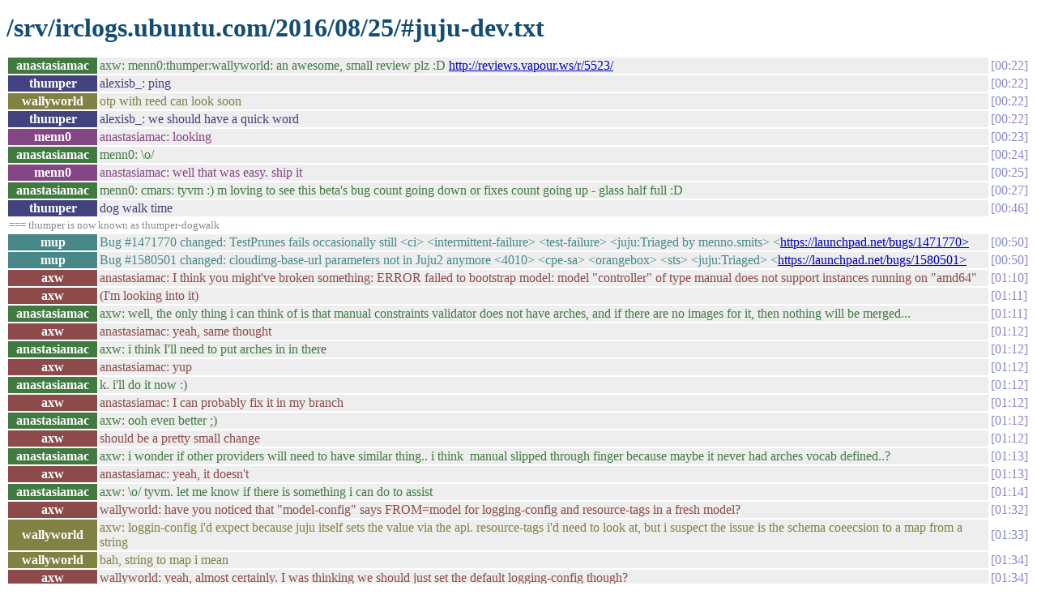

--- FILE ---
content_type: text/html
request_url: https://irclogs.ubuntu.com/2016/08/25/%23juju-dev.html
body_size: 28463
content:
<!DOCTYPE html PUBLIC "-//W3C//DTD XHTML 1.0 Strict//EN"
          "http://www.w3.org/TR/xhtml1/DTD/xhtml1-strict.dtd">
<html>
<head>
  <meta http-equiv="Content-Type" content="text/html; charset=UTF-8" />
  <title>/srv/irclogs.ubuntu.com/2016/08/25/#juju-dev.txt</title>
  <link rel="stylesheet" href="/irclog.css" />
  <meta name="generator" content="irclog2html.py 2.7 by Marius Gedminas" />
  <meta name="version" content="2.7 - 2008-06-10" />
</head>
<body>
<h1>/srv/irclogs.ubuntu.com/2016/08/25/#juju-dev.txt</h1>
<table class="irclog">
<tr id="t00:22"><th class="nick" style="background: #407a40">anastasiamac</th><td class="text" style="color: #407a40">axw: menn0:thumper:wallyworld: an awesome, small review plz :D <a href="http://reviews.vapour.ws/r/5523/" rel="nofollow">http://reviews.vapour.ws/r/5523/</a></td><td class="time"><a href="#t00:22" class="time">00:22</a></td></tr>
<tr id="t00:22"><th class="nick" style="background: #42427e">thumper</th><td class="text" style="color: #42427e">alexisb_: ping</td><td class="time"><a href="#t00:22" class="time">00:22</a></td></tr>
<tr id="t00:22"><th class="nick" style="background: #818144">wallyworld</th><td class="text" style="color: #818144">otp with reed can look soon</td><td class="time"><a href="#t00:22" class="time">00:22</a></td></tr>
<tr id="t00:22"><th class="nick" style="background: #42427e">thumper</th><td class="text" style="color: #42427e">alexisb_: we should have a quick word</td><td class="time"><a href="#t00:22" class="time">00:22</a></td></tr>
<tr id="t00:23"><th class="nick" style="background: #854685">menn0</th><td class="text" style="color: #854685">anastasiamac: looking</td><td class="time"><a href="#t00:23" class="time">00:23</a></td></tr>
<tr id="t00:24"><th class="nick" style="background: #407a40">anastasiamac</th><td class="text" style="color: #407a40">menn0: \o/</td><td class="time"><a href="#t00:24" class="time">00:24</a></td></tr>
<tr id="t00:25"><th class="nick" style="background: #854685">menn0</th><td class="text" style="color: #854685">anastasiamac: well that was easy. ship it</td><td class="time"><a href="#t00:25" class="time">00:25</a></td></tr>
<tr id="t00:27"><th class="nick" style="background: #407a40">anastasiamac</th><td class="text" style="color: #407a40">menn0: cmars: tyvm :) m loving to see this beta's bug count going down or fixes count going up - glass half full :D</td><td class="time"><a href="#t00:27" class="time">00:27</a></td></tr>
<tr id="t00:46"><th class="nick" style="background: #42427e">thumper</th><td class="text" style="color: #42427e">dog walk time</td><td class="time"><a href="#t00:46" class="time">00:46</a></td></tr>
<tr><td class="other" colspan="3">=== thumper is now known as thumper-dogwalk</td></tr>
<tr id="t00:50"><th class="nick" style="background: #488888">mup</th><td class="text" style="color: #488888">Bug #1471770 changed: TestPrunes fails occasionally still &lt;ci&gt; &lt;intermittent-failure&gt; &lt;test-failure&gt; &lt;juju:Triaged by menno.smits&gt; &lt;<a href="https://launchpad.net/bugs/1471770&gt;" rel="nofollow">https://launchpad.net/bugs/1471770&gt;</a></td><td class="time"><a href="#t00:50" class="time">00:50</a></td></tr>
<tr id="t00:50"><th class="nick" style="background: #488888">mup</th><td class="text" style="color: #488888">Bug #1580501 changed: cloudimg-base-url parameters not in Juju2 anymore &lt;4010&gt; &lt;cpe-sa&gt; &lt;orangebox&gt; &lt;sts&gt; &lt;juju:Triaged&gt; &lt;<a href="https://launchpad.net/bugs/1580501&gt;" rel="nofollow">https://launchpad.net/bugs/1580501&gt;</a></td><td class="time"><a href="#t00:50" class="time">00:50</a></td></tr>
<tr id="t01:10"><th class="nick" style="background: #8c4a4a">axw</th><td class="text" style="color: #8c4a4a">anastasiamac: I think you might've broken something: ERROR failed to bootstrap model: model "controller" of type manual does not support instances running on "amd64"</td><td class="time"><a href="#t01:10" class="time">01:10</a></td></tr>
<tr id="t01:11"><th class="nick" style="background: #8c4a4a">axw</th><td class="text" style="color: #8c4a4a">(I'm looking into it)</td><td class="time"><a href="#t01:11" class="time">01:11</a></td></tr>
<tr id="t01:11"><th class="nick" style="background: #407a40">anastasiamac</th><td class="text" style="color: #407a40">axw: well, the only thing i can think of is that manual constraints validator does not have arches, and if there are no images for it, then nothing will be merged...</td><td class="time"><a href="#t01:11" class="time">01:11</a></td></tr>
<tr id="t01:12"><th class="nick" style="background: #8c4a4a">axw</th><td class="text" style="color: #8c4a4a">anastasiamac: yeah, same thought</td><td class="time"><a href="#t01:12" class="time">01:12</a></td></tr>
<tr id="t01:12"><th class="nick" style="background: #407a40">anastasiamac</th><td class="text" style="color: #407a40">axw: i think I'll need to put arches in in there</td><td class="time"><a href="#t01:12" class="time">01:12</a></td></tr>
<tr id="t01:12"><th class="nick" style="background: #8c4a4a">axw</th><td class="text" style="color: #8c4a4a">anastasiamac: yup</td><td class="time"><a href="#t01:12" class="time">01:12</a></td></tr>
<tr id="t01:12"><th class="nick" style="background: #407a40">anastasiamac</th><td class="text" style="color: #407a40">k. i'll do it now :)</td><td class="time"><a href="#t01:12" class="time">01:12</a></td></tr>
<tr id="t01:12"><th class="nick" style="background: #8c4a4a">axw</th><td class="text" style="color: #8c4a4a">anastasiamac: I can probably fix it in my branch</td><td class="time"><a href="#t01:12" class="time">01:12</a></td></tr>
<tr id="t01:12"><th class="nick" style="background: #407a40">anastasiamac</th><td class="text" style="color: #407a40">axw: ooh even better ;)</td><td class="time"><a href="#t01:12" class="time">01:12</a></td></tr>
<tr id="t01:12"><th class="nick" style="background: #8c4a4a">axw</th><td class="text" style="color: #8c4a4a">should be a pretty small change</td><td class="time"><a href="#t01:12" class="time">01:12</a></td></tr>
<tr id="t01:13"><th class="nick" style="background: #407a40">anastasiamac</th><td class="text" style="color: #407a40">axw: i wonder if other providers will need to have similar thing.. i think&nbsp;&nbsp;manual slipped through finger because maybe it never had arches vocab defined..?</td><td class="time"><a href="#t01:13" class="time">01:13</a></td></tr>
<tr id="t01:13"><th class="nick" style="background: #8c4a4a">axw</th><td class="text" style="color: #8c4a4a">anastasiamac: yeah, it doesn't</td><td class="time"><a href="#t01:13" class="time">01:13</a></td></tr>
<tr id="t01:14"><th class="nick" style="background: #407a40">anastasiamac</th><td class="text" style="color: #407a40">axw: \o/ tyvm. let me know if there is something i can do to assist</td><td class="time"><a href="#t01:14" class="time">01:14</a></td></tr>
<tr id="t01:32"><th class="nick" style="background: #8c4a4a">axw</th><td class="text" style="color: #8c4a4a">wallyworld: have you noticed that "model-config" says FROM=model for logging-config and resource-tags in a fresh model?</td><td class="time"><a href="#t01:32" class="time">01:32</a></td></tr>
<tr id="t01:33"><th class="nick" style="background: #818144">wallyworld</th><td class="text" style="color: #818144">axw: loggin-config i'd expect because juju itself sets the value via the api. resource-tags i'd need to look at, but i suspect the issue is the schema coeecsion to a map from a string</td><td class="time"><a href="#t01:33" class="time">01:33</a></td></tr>
<tr id="t01:34"><th class="nick" style="background: #818144">wallyworld</th><td class="text" style="color: #818144">bah, string to map i mean</td><td class="time"><a href="#t01:34" class="time">01:34</a></td></tr>
<tr id="t01:34"><th class="nick" style="background: #8c4a4a">axw</th><td class="text" style="color: #8c4a4a">wallyworld: yeah, almost certainly. I was thinking we should just set the default logging-config though?</td><td class="time"><a href="#t01:34" class="time">01:34</a></td></tr>
<tr id="t01:34"><th class="nick" style="background: #8c4a4a">axw</th><td class="text" style="color: #8c4a4a">to the same as what the agent runs</td><td class="time"><a href="#t01:34" class="time">01:34</a></td></tr>
<tr id="t01:35"><th class="nick" style="background: #8c4a4a">axw</th><td class="text" style="color: #8c4a4a">and configure the client differently if needed</td><td class="time"><a href="#t01:35" class="time">01:35</a></td></tr>
<tr id="t01:35"><th class="nick" style="background: #818144">wallyworld</th><td class="text" style="color: #818144">axw: it starts out as one thing and juju sets to another (debug-&gt;info)</td><td class="time"><a href="#t01:35" class="time">01:35</a></td></tr>
<tr id="t01:35"><th class="nick" style="background: #818144">wallyworld</th><td class="text" style="color: #818144">or something like that</td><td class="time"><a href="#t01:35" class="time">01:35</a></td></tr>
<tr id="t01:36"><th class="nick" style="background: #818144">wallyworld</th><td class="text" style="color: #818144">but yeah, maybe we could do better, i recall at the time it made sense how it is</td><td class="time"><a href="#t01:36" class="time">01:36</a></td></tr>
<tr id="t01:36"><th class="nick" style="background: #8c4a4a">axw</th><td class="text" style="color: #8c4a4a">wallyworld: *shrug* it seems odd to me that OOTB the config says it's not default</td><td class="time"><a href="#t01:36" class="time">01:36</a></td></tr>
<tr id="t01:37"><th class="nick" style="background: #818144">wallyworld</th><td class="text" style="color: #818144">agreed. i can't recall the specifics off hand, but juju messes with it</td><td class="time"><a href="#t01:37" class="time">01:37</a></td></tr>
<tr id="t01:37"><th class="nick" style="background: #818144">wallyworld</th><td class="text" style="color: #818144">we can clean up next week</td><td class="time"><a href="#t01:37" class="time">01:37</a></td></tr>
<tr id="t01:42"><th class="nick" style="background: #8c4a4a">axw</th><td class="text" style="color: #8c4a4a">anastasiamac: would you please review <a href="https://github.com/juju/juju/pull/6083/commits/32fdee6ef69e1355480ed9dbd208ca69c97fdd0f" rel="nofollow">https://github.com/juju/juju/pull/6083/commits/32fdee6ef69e1355480ed9dbd208ca69c97fdd0f</a></td><td class="time"><a href="#t01:42" class="time">01:42</a></td></tr>
<tr id="t01:45"><th class="nick" style="background: #407a40">anastasiamac</th><td class="text" style="color: #407a40">axw: looks awesome :) did u get a chance to test live too?</td><td class="time"><a href="#t01:45" class="time">01:45</a></td></tr>
<tr id="t01:45"><th class="nick" style="background: #8c4a4a">axw</th><td class="text" style="color: #8c4a4a">anastasiamac: yup, bootstraps fine after this change</td><td class="time"><a href="#t01:45" class="time">01:45</a></td></tr>
<tr id="t01:45"><th class="nick" style="background: #407a40">anastasiamac</th><td class="text" style="color: #407a40">axw: \o/ LGTM for this commit :D</td><td class="time"><a href="#t01:45" class="time">01:45</a></td></tr>
<tr id="t01:45"><th class="nick" style="background: #8c4a4a">axw</th><td class="text" style="color: #8c4a4a">anastasiamac: ta</td><td class="time"><a href="#t01:45" class="time">01:45</a></td></tr>
<tr><td class="other" colspan="3">=== thumper-dogwalk is now known as thumper</td></tr>
<tr id="t02:09"><th class="nick" style="background: #488888">mup</th><td class="text" style="color: #488888">Bug #1449210 changed: cloudsigma index file has no data for cloud &lt;bootstrap&gt; &lt;cloudsigma-provider&gt; &lt;simplestreams&gt; &lt;tech-debt&gt; &lt;juju:Triaged&gt; &lt;juju-core 1.25:Won't Fix&gt; &lt;<a href="https://launchpad.net/bugs/1449210&gt;" rel="nofollow">https://launchpad.net/bugs/1449210&gt;</a></td><td class="time"><a href="#t02:09" class="time">02:09</a></td></tr>
<tr id="t02:09"><th class="nick" style="background: #488888">mup</th><td class="text" style="color: #488888">Bug #1616197 changed: juju restore-backup error &lt;20160826&gt; &lt;backup-restore&gt; &lt;juju:Triaged&gt; &lt;<a href="https://launchpad.net/bugs/1616197&gt;" rel="nofollow">https://launchpad.net/bugs/1616197&gt;</a></td><td class="time"><a href="#t02:09" class="time">02:09</a></td></tr>
<tr id="t02:09"><th class="nick" style="background: #488888">mup</th><td class="text" style="color: #488888">Bug #1616298 changed: DebugMetricsCommandSuite.TearDownTest fails due to "no reachable servers." &lt;intermittent-failure&gt; &lt;mongodb&gt; &lt;unit-tests&gt; &lt;juju:Triaged&gt; &lt;<a href="https://launchpad.net/bugs/1616298&gt;" rel="nofollow">https://launchpad.net/bugs/1616298&gt;</a></td><td class="time"><a href="#t02:09" class="time">02:09</a></td></tr>
<tr id="t02:12"><th class="nick" style="background: #4b904b">natefinch</th><td class="text" style="color: #4b904b">is canonical IRC down for anyone else?</td><td class="time"><a href="#t02:12" class="time">02:12</a></td></tr>
<tr id="t02:13"><th class="nick" style="background: #407a40">anastasiamac</th><td class="text" style="color: #407a40">natefinch: yes</td><td class="time"><a href="#t02:13" class="time">02:13</a></td></tr>
<tr id="t02:13"><th class="nick" style="background: #4d4d93">miken</th><td class="text" style="color: #4d4d93">Just back now</td><td class="time"><a href="#t02:13" class="time">02:13</a></td></tr>
<tr id="t02:13"><th class="nick" style="background: #4b904b">natefinch</th><td class="text" style="color: #4b904b">oh good, then I haven't been fired yet.</td><td class="time"><a href="#t02:13" class="time">02:13</a></td></tr>
<tr id="t02:13"><th class="nick" style="background: #407a40">anastasiamac</th><td class="text" style="color: #407a40">miken: not for me... still down \o/</td><td class="time"><a href="#t02:13" class="time">02:13</a></td></tr>
<tr id="t02:13"><th class="nick" style="background: #407a40">anastasiamac</th><td class="text" style="color: #407a40">natefinch: unless we've all been :)</td><td class="time"><a href="#t02:13" class="time">02:13</a></td></tr>
<tr id="t02:14"><th class="nick" style="background: #4d4d93">miken</th><td class="text" style="color: #4d4d93">Oh - I'm connecting from an internal IP address, and it just reconnected to irc.c.c 2mins ago.</td><td class="time"><a href="#t02:14" class="time">02:14</a></td></tr>
<tr id="t02:25"><th class="nick" style="background: #818144">wallyworld</th><td class="text" style="color: #818144">thumper: you'll need to resubmit your race fix pr i think, after adding "Build failed:" comment to trick the bot</td><td class="time"><a href="#t02:25" class="time">02:25</a></td></tr>
<tr id="t02:25"><th class="nick" style="background: #42427e">thumper</th><td class="text" style="color: #42427e">wallyworld: ack</td><td class="time"><a href="#t02:25" class="time">02:25</a></td></tr>
<tr id="t02:27"><th class="nick" style="background: #42427e">thumper</th><td class="text" style="color: #42427e">axw: got some time to talk manual providers?</td><td class="time"><a href="#t02:27" class="time">02:27</a></td></tr>
<tr id="t02:31"><th class="nick" style="background: #8c4a4a">axw</th><td class="text" style="color: #8c4a4a">thumper: sure</td><td class="time"><a href="#t02:31" class="time">02:31</a></td></tr>
<tr id="t02:31"><th class="nick" style="background: #42427e">thumper</th><td class="text" style="color: #42427e">axw: <a href="https://hangouts.google.com/hangouts/_/canonical.com/manual?authuser=0" rel="nofollow">https://hangouts.google.com/hangouts/_/canonical.com/manual?authuser=0</a></td><td class="time"><a href="#t02:31" class="time">02:31</a></td></tr>
<tr id="t02:42"><td class="action" colspan="2">* anastasiamac about to lose electricity - going afk for lunch and fun</td><td><a href="#t02:42" class="time">02:42</a></td></tr>
<tr id="t02:43"><th class="nick" style="background: #4b904b">natefinch</th><td class="text" style="color: #4b904b">thumper: you guys talking about that bug I was looking at?</td><td class="time"><a href="#t02:43" class="time">02:43</a></td></tr>
<tr id="t02:45"><th class="nick" style="background: #407a40">anastasiamac</th><td class="text" style="color: #407a40">natefinch: this one? <a href="https://bugs.launchpad.net/juju-core/1.25/+bug/1610880" rel="nofollow">https://bugs.launchpad.net/juju-core/1.25/+bug/1610880</a></td><td class="time"><a href="#t02:45" class="time">02:45</a></td></tr>
<tr id="t02:45"><th class="nick" style="background: #488888">mup</th><td class="text" style="color: #488888">Bug #1610880: Downloading container templates fails in manual environment &lt;juju-core 1.25:Triaged by natefinch&gt; &lt;<a href="https://launchpad.net/bugs/1610880&gt;" rel="nofollow">https://launchpad.net/bugs/1610880&gt;</a></td><td class="time"><a href="#t02:45" class="time">02:45</a></td></tr>
<tr id="t02:45"><th class="nick" style="background: #4b904b">natefinch</th><td class="text" style="color: #4b904b">anastasiamac: yeah</td><td class="time"><a href="#t02:45" class="time">02:45</a></td></tr>
<tr id="t02:45"><th class="nick" style="background: #4b904b">natefinch</th><td class="text" style="color: #4b904b">anastasiamac: was going to ask you if you had any thoughts about that one</td><td class="time"><a href="#t02:45" class="time">02:45</a></td></tr>
<tr id="t02:46"><th class="nick" style="background: #407a40">anastasiamac</th><td class="text" style="color: #407a40">natefinch: looks like the fix needs to go into 1.25 not master</td><td class="time"><a href="#t02:46" class="time">02:46</a></td></tr>
<tr id="t02:46"><th class="nick" style="background: #407a40">anastasiamac</th><td class="text" style="color: #407a40">natefinch: no thoughts whatsoever - hence, m happy to go with advice from wallyworld to mark it as Invalid. I do wish there was a bit more explanations as to why it is Invalid...</td><td class="time"><a href="#t02:46" class="time">02:46</a></td></tr>
<tr id="t02:47"><th class="nick" style="background: #4b904b">natefinch</th><td class="text" style="color: #4b904b">anastasiamac: well, the customer who is experiencing it is on 1.25, yeah. I don't know if it happens in 2.0, honestly</td><td class="time"><a href="#t02:47" class="time">02:47</a></td></tr>
<tr id="t02:47"><th class="nick" style="background: #818144">wallyworld</th><td class="text" style="color: #818144">it has to be invalid as it's lxc only</td><td class="time"><a href="#t02:47" class="time">02:47</a></td></tr>
<tr id="t02:47"><th class="nick" style="background: #407a40">anastasiamac</th><td class="text" style="color: #407a40">natefinch: k :) do u have enough context to fix?</td><td class="time"><a href="#t02:47" class="time">02:47</a></td></tr>
<tr id="t02:47"><th class="nick" style="background: #4b904b">natefinch</th><td class="text" style="color: #4b904b">oh yeah, dug</td><td class="time"><a href="#t02:47" class="time">02:47</a></td></tr>
<tr id="t02:47"><th class="nick" style="background: #818144">wallyworld</th><td class="text" style="color: #818144">2.0 uses a totlly different mechanism</td><td class="time"><a href="#t02:47" class="time">02:47</a></td></tr>
<tr id="t02:47"><th class="nick" style="background: #4b904b">natefinch</th><td class="text" style="color: #4b904b">duh</td><td class="time"><a href="#t02:47" class="time">02:47</a></td></tr>
<tr id="t02:47"><th class="nick" style="background: #4b904b">natefinch</th><td class="text" style="color: #4b904b">it's not invalid for 1.25</td><td class="time"><a href="#t02:47" class="time">02:47</a></td></tr>
<tr id="t02:47"><th class="nick" style="background: #4b904b">natefinch</th><td class="text" style="color: #4b904b">but it is invalid for 2.0</td><td class="time"><a href="#t02:47" class="time">02:47</a></td></tr>
<tr id="t02:47"><th class="nick" style="background: #818144">wallyworld</th><td class="text" style="color: #818144">correct</td><td class="time"><a href="#t02:47" class="time">02:47</a></td></tr>
<tr id="t02:47"><th class="nick" style="background: #407a40">anastasiamac</th><td class="text" style="color: #407a40">yes.</td><td class="time"><a href="#t02:47" class="time">02:47</a></td></tr>
<tr id="t02:48"><th class="nick" style="background: #818144">wallyworld</th><td class="text" style="color: #818144">all it did was remove the targetted juju project</td><td class="time"><a href="#t02:48" class="time">02:48</a></td></tr>
<tr id="t02:48"><th class="nick" style="background: #818144">wallyworld</th><td class="text" style="color: #818144">left it targetted to juju-core</td><td class="time"><a href="#t02:48" class="time">02:48</a></td></tr>
<tr id="t02:48"><th class="nick" style="background: #488888">mup</th><td class="text" style="color: #488888">Bug #1610880 changed: Downloading container templates fails in manual environment &lt;juju-core 1.25:Triaged by natefinch&gt; &lt;<a href="https://launchpad.net/bugs/1610880&gt;" rel="nofollow">https://launchpad.net/bugs/1610880&gt;</a></td><td class="time"><a href="#t02:48" class="time">02:48</a></td></tr>
<tr id="t02:48"><th class="nick" style="background: #818144">wallyworld</th><td class="text" style="color: #818144">you can tell it's only 1.25 from reading the logs</td><td class="time"><a href="#t02:48" class="time">02:48</a></td></tr>
<tr id="t02:49"><th class="nick" style="background: #4b904b">natefinch</th><td class="text" style="color: #4b904b">yes, of course.&nbsp;&nbsp;I hadn't really thought that part through :)</td><td class="time"><a href="#t02:49" class="time">02:49</a></td></tr>
<tr id="t02:50"><th class="nick" style="background: #407a40">anastasiamac</th><td class="text" style="color: #407a40">i've removed juju-core and left for 1.25</td><td class="time"><a href="#t02:50" class="time">02:50</a></td></tr>
<tr id="t02:50"><th class="nick" style="background: #4b904b">natefinch</th><td class="text" style="color: #4b904b">I added a note as to why it's not applicable to 2.0 :)</td><td class="time"><a href="#t02:50" class="time">02:50</a></td></tr>
<tr id="t02:50"><th class="nick" style="background: #97974f">mwenning</th><td class="text" style="color: #97974f">Hi, is there a way to tear down a model from the gui?</td><td class="time"><a href="#t02:50" class="time">02:50</a></td></tr>
<tr id="t02:50"><th class="nick" style="background: #407a40">anastasiamac</th><td class="text" style="color: #407a40">generally if the bug is in 1.25, we also keep it to be fixed in 2.0</td><td class="time"><a href="#t02:50" class="time">02:50</a></td></tr>
<tr id="t02:50"><th class="nick" style="background: #9b519b">redir</th><td class="text" style="color: #9b519b">wallyworld: updates in <a href="http://reviews.vapour.ws/r/5510/" rel="nofollow">http://reviews.vapour.ws/r/5510/</a></td><td class="time"><a href="#t02:50" class="time">02:50</a></td></tr>
<tr id="t02:50"><th class="nick" style="background: #407a40">anastasiamac</th><td class="text" style="color: #407a40">however, in this case, lxc is not in 2.0; so bug is invalid</td><td class="time"><a href="#t02:50" class="time">02:50</a></td></tr>
<tr id="t02:50"><th class="nick" style="background: #818144">wallyworld</th><td class="text" style="color: #818144">looking</td><td class="time"><a href="#t02:50" class="time">02:50</a></td></tr>
<tr id="t02:50"><th class="nick" style="background: #97974f">mwenning</th><td class="text" style="color: #97974f">from command line I can go 'juju destroy-model blah'</td><td class="time"><a href="#t02:50" class="time">02:50</a></td></tr>
<tr id="t02:50"><th class="nick" style="background: #407a40">anastasiamac</th><td class="text" style="color: #407a40">natefinch: thnx :D</td><td class="time"><a href="#t02:50" class="time">02:50</a></td></tr>
<tr id="t02:50"><th class="nick" style="background: #818144">wallyworld</th><td class="text" style="color: #818144">anastasiamac: correct</td><td class="time"><a href="#t02:50" class="time">02:50</a></td></tr>
<tr id="t02:51"><th class="nick" style="background: #407a40">anastasiamac</th><td class="text" style="color: #407a40">wallyworld: m glad that u r agreeing \o/</td><td class="time"><a href="#t02:51" class="time">02:51</a></td></tr>
<tr id="t02:51"><th class="nick" style="background: #818144">wallyworld</th><td class="text" style="color: #818144">that it is 1.25 only? yes :-)</td><td class="time"><a href="#t02:51" class="time">02:51</a></td></tr>
<tr id="t02:52"><th class="nick" style="background: #8c4a4a">axw</th><td class="text" style="color: #8c4a4a">thumper: it's possible that the "should be terminated" is coming from the pkill issued by DestroyController, and the SIGABRT stack trace is due to the killall run by the CI script</td><td class="time"><a href="#t02:52" class="time">02:52</a></td></tr>
<tr id="t02:52"><th class="nick" style="background: #407a40">anastasiamac</th><td class="text" style="color: #407a40">wallyworld: and to a new world order, no? :D</td><td class="time"><a href="#t02:52" class="time">02:52</a></td></tr>
<tr id="t02:52"><th class="nick" style="background: #42427e">thumper</th><td class="text" style="color: #42427e">axw: hmm... I'll poke around</td><td class="time"><a href="#t02:52" class="time">02:52</a></td></tr>
<tr id="t02:52"><th class="nick" style="background: #8c4a4a">axw</th><td class="text" style="color: #8c4a4a">thumper: so maybe it's just a case of the agent not shutting down fast enough</td><td class="time"><a href="#t02:52" class="time">02:52</a></td></tr>
<tr id="t02:52"><th class="nick" style="background: #818144">wallyworld</th><td class="text" style="color: #818144">that too, peace in the middle east and all that</td><td class="time"><a href="#t02:52" class="time">02:52</a></td></tr>
<tr id="t02:54"><th class="nick" style="background: #42427e">thumper</th><td class="text" style="color: #42427e">axw: actually... you may well be right</td><td class="time"><a href="#t02:54" class="time">02:54</a></td></tr>
<tr id="t02:55"><th class="nick" style="background: #42427e">thumper</th><td class="text" style="color: #42427e">perhaps we need to make the destroy controller method on the manual provider wait until the process has been removed</td><td class="time"><a href="#t02:55" class="time">02:55</a></td></tr>
<tr id="t02:56"><th class="nick" style="background: #42427e">thumper</th><td class="text" style="color: #42427e">axw: I think this is the most likely case, and what I'll try for first</td><td class="time"><a href="#t02:56" class="time">02:56</a></td></tr>
<tr id="t02:56"><th class="nick" style="background: #8c4a4a">axw</th><td class="text" style="color: #8c4a4a">thumper: maybe, could be that the agent is wedged though? we wouldn't normally care, because the controller machine gets destroyed in cloud environments</td><td class="time"><a href="#t02:56" class="time">02:56</a></td></tr>
<tr id="t02:56"><th class="nick" style="background: #42427e">thumper</th><td class="text" style="color: #42427e">the agent will hang around for a while to answer current api calls</td><td class="time"><a href="#t02:56" class="time">02:56</a></td></tr>
<tr id="t02:56"><th class="nick" style="background: #42427e">thumper</th><td class="text" style="color: #42427e">but no, don't think it is fully wedged.</td><td class="time"><a href="#t02:56" class="time">02:56</a></td></tr>
<tr id="t02:56"><th class="nick" style="background: #42427e">thumper</th><td class="text" style="color: #42427e">but I'll look too</td><td class="time"><a href="#t02:56" class="time">02:56</a></td></tr>
<tr id="t02:57"><th class="nick" style="background: #42427e">thumper</th><td class="text" style="color: #42427e">still think it is worthwhile waiting</td><td class="time"><a href="#t02:57" class="time">02:57</a></td></tr>
<tr id="t02:57"><th class="nick" style="background: #8c4a4a">axw</th><td class="text" style="color: #8c4a4a">thumper: hmmk. seems reasonable to wait, yeah</td><td class="time"><a href="#t02:57" class="time">02:57</a></td></tr>
<tr id="t03:06"><th class="nick" style="background: #818144">wallyworld</th><td class="text" style="color: #818144">redir: really close, got a fix it then ship it, let me know if anything is unclear</td><td class="time"><a href="#t03:06" class="time">03:06</a></td></tr>
<tr id="t03:12"><th class="nick" style="background: #9b519b">redir</th><td class="text" style="color: #9b519b">wallyworld: k. tc</td><td class="time"><a href="#t03:12" class="time">03:12</a></td></tr>
<tr id="t03:12"><th class="nick" style="background: #9b519b">redir</th><td class="text" style="color: #9b519b">tx even</td><td class="time"><a href="#t03:12" class="time">03:12</a></td></tr>
<tr id="t03:14"><th class="nick" style="background: #42427e">thumper</th><td class="text" style="color: #42427e">wallyworld: hmm...</td><td class="time"><a href="#t03:14" class="time">03:14</a></td></tr>
<tr id="t03:14"><th class="nick" style="background: #818144">wallyworld</th><td class="text" style="color: #818144">things that make you go</td><td class="time"><a href="#t03:14" class="time">03:14</a></td></tr>
<tr id="t03:14"><th class="nick" style="background: #42427e">thumper</th><td class="text" style="color: #42427e">wallyworld: trying to bootstrap a manual provider in lxd</td><td class="time"><a href="#t03:14" class="time">03:14</a></td></tr>
<tr id="t03:15"><th class="nick" style="background: #42427e">thumper</th><td class="text" style="color: #42427e">ERROR failed to bootstrap model: model "controller" of type manual does not support instances running on "amd64"</td><td class="time"><a href="#t03:15" class="time">03:15</a></td></tr>
<tr id="t03:15"><th class="nick" style="background: #42427e">thumper</th><td class="text" style="color: #42427e">wat?</td><td class="time"><a href="#t03:15" class="time">03:15</a></td></tr>
<tr id="t03:15"><th class="nick" style="background: #818144">wallyworld</th><td class="text" style="color: #818144">thumper: damn, that's fallut from anatasia's changes for fixing simplestreams issues, you running from tip?</td><td class="time"><a href="#t03:15" class="time">03:15</a></td></tr>
<tr id="t03:16"><th class="nick" style="background: #42427e">thumper</th><td class="text" style="color: #42427e">yep</td><td class="time"><a href="#t03:16" class="time">03:16</a></td></tr>
<tr id="t03:16"><th class="nick" style="background: #818144">wallyworld</th><td class="text" style="color: #818144">ok, will need to be fixed</td><td class="time"><a href="#t03:16" class="time">03:16</a></td></tr>
<tr id="t03:16"><th class="nick" style="background: #42427e">thumper</th><td class="text" style="color: #42427e">trying to look at the manual provider leaving stuff behind</td><td class="time"><a href="#t03:16" class="time">03:16</a></td></tr>
<tr id="t03:16"><th class="nick" style="background: #42427e">thumper</th><td class="text" style="color: #42427e">but can't bootstrap</td><td class="time"><a href="#t03:16" class="time">03:16</a></td></tr>
<tr id="t03:16"><th class="nick" style="background: #42427e">thumper</th><td class="text" style="color: #42427e">I don't mind fixing if I can be told what needs fixing</td><td class="time"><a href="#t03:16" class="time">03:16</a></td></tr>
<tr id="t03:16"><th class="nick" style="background: #818144">wallyworld</th><td class="text" style="color: #818144">you can comment out the error</td><td class="time"><a href="#t03:16" class="time">03:16</a></td></tr>
<tr id="t03:17"><th class="nick" style="background: #42427e">thumper</th><td class="text" style="color: #42427e">huh?</td><td class="time"><a href="#t03:17" class="time">03:17</a></td></tr>
<tr id="t03:17"><th class="nick" style="background: #818144">wallyworld</th><td class="text" style="color: #818144">it's a bit complicated, image metadata been reworked, so different rules to figure out what can be bootstrapped</td><td class="time"><a href="#t03:17" class="time">03:17</a></td></tr>
<tr id="t03:17"><th class="nick" style="background: #818144">wallyworld</th><td class="text" style="color: #818144">comment out the error return</td><td class="time"><a href="#t03:17" class="time">03:17</a></td></tr>
<tr id="t03:17"><th class="nick" style="background: #818144">wallyworld</th><td class="text" style="color: #818144">ie don't do the check - that will get you going so you can do your fix</td><td class="time"><a href="#t03:17" class="time">03:17</a></td></tr>
<tr id="t03:18"><th class="nick" style="background: #42427e">thumper</th><td class="text" style="color: #42427e">where is that?</td><td class="time"><a href="#t03:18" class="time">03:18</a></td></tr>
<tr id="t03:19"><th class="nick" style="background: #818144">wallyworld</th><td class="text" style="color: #818144">don't commit that change of course</td><td class="time"><a href="#t03:19" class="time">03:19</a></td></tr>
<tr id="t03:19"><th class="nick" style="background: #818144">wallyworld</th><td class="text" style="color: #818144">validateUploadAllowed</td><td class="time"><a href="#t03:19" class="time">03:19</a></td></tr>
<tr id="t03:19"><th class="nick" style="background: #818144">wallyworld</th><td class="text" style="color: #818144">environs/bootstrap/tools.go</td><td class="time"><a href="#t03:19" class="time">03:19</a></td></tr>
<tr id="t03:19"><th class="nick" style="background: #42427e">thumper</th><td class="text" style="color: #42427e">ack</td><td class="time"><a href="#t03:19" class="time">03:19</a></td></tr>
<tr id="t03:20"><th class="nick" style="background: #42427e">thumper</th><td class="text" style="color: #42427e">wallyworld: that'll be the s390x manual bootstrap bug too</td><td class="time"><a href="#t03:20" class="time">03:20</a></td></tr>
<tr id="t03:20"><th class="nick" style="background: #818144">wallyworld</th><td class="text" style="color: #818144">ah, yes, could be</td><td class="time"><a href="#t03:20" class="time">03:20</a></td></tr>
<tr id="t03:21"><th class="nick" style="background: #818144">wallyworld</th><td class="text" style="color: #818144">i'll talk to her when she's back online</td><td class="time"><a href="#t03:21" class="time">03:21</a></td></tr>
<tr id="t03:24"><th class="nick" style="background: #9b519b">redir</th><td class="text" style="color: #9b519b">So Posgres 9.6 tl;dr notes: parallel query scans, joins, and aggregates, inceremental vacuum freeze, sycronous replication with&nbsp;&nbsp;multiple standbys, 10 will start a new version scheme (thing firefox/chrome)</td><td class="time"><a href="#t03:24" class="time">03:24</a></td></tr>
<tr id="t03:24"><th class="nick" style="background: #9b519b">redir</th><td class="text" style="color: #9b519b">other than that mostly lots of talk about the uber paper.</td><td class="time"><a href="#t03:24" class="time">03:24</a></td></tr>
<tr id="t03:25"><th class="nick" style="background: #42427e">thumper</th><td class="text" style="color: #42427e">redir: oh?</td><td class="time"><a href="#t03:25" class="time">03:25</a></td></tr>
<tr id="t03:26"><th class="nick" style="background: #9b519b">redir</th><td class="text" style="color: #9b519b">uber: PostgreSQL -&gt; Some schemaless object store thing on MySQL</td><td class="time"><a href="#t03:26" class="time">03:26</a></td></tr>
<tr id="t03:26"><th class="nick" style="background: #9b519b">redir</th><td class="text" style="color: #9b519b">Appearntly theis has caused some hubbbub <a href="https://eng.uber.com/mysql-migration/" rel="nofollow">https://eng.uber.com/mysql-migration/</a></td><td class="time"><a href="#t03:26" class="time">03:26</a></td></tr>
<tr id="t03:27"><th class="nick" style="background: #9b519b">redir</th><td class="text" style="color: #9b519b">thumper: live from the East Bay Postgres meetup at Pandora...</td><td class="time"><a href="#t03:27" class="time">03:27</a></td></tr>
<tr id="t03:29"><th class="nick" style="background: #9b519b">redir</th><td class="text" style="color: #9b519b">Time to go be social at the pub, getting kicked soon.</td><td class="time"><a href="#t03:29" class="time">03:29</a></td></tr>
<tr id="t03:39"><th class="nick" style="background: #9b519b">redir</th><td class="text" style="color: #9b519b">wallyworld: <a href="http://reviews.vapour.ws/r/5530/" rel="nofollow">http://reviews.vapour.ws/r/5530/</a> when you have a chance later. I haven't yet updated what we talked about earlier.</td><td class="time"><a href="#t03:39" class="time">03:39</a></td></tr>
<tr id="t03:40"><th class="nick" style="background: #9b519b">redir</th><td class="text" style="color: #9b519b">wallyworld: also ignore the bits from the other PR,this is stacked on that so it has those issues too.</td><td class="time"><a href="#t03:40" class="time">03:40</a></td></tr>
<tr id="t03:40"><th class="nick" style="background: #9b519b">redir</th><td class="text" style="color: #9b519b">later juju-dev</td><td class="time"><a href="#t03:40" class="time">03:40</a></td></tr>
<tr id="t03:40"><th class="nick" style="background: #818144">wallyworld</th><td class="text" style="color: #818144">ty</td><td class="time"><a href="#t03:40" class="time">03:40</a></td></tr>
<tr id="t03:41"><th class="nick" style="background: #42427e">thumper</th><td class="text" style="color: #42427e">axw: in my local lxd testing, it took two to three seconds from the time kill-controller had exited to the time the jujud agent stopped running</td><td class="time"><a href="#t03:41" class="time">03:41</a></td></tr>
<tr id="t03:43"><th class="nick" style="background: #8c4a4a">axw</th><td class="text" style="color: #8c4a4a">thumper: sounds about right. in the CI failure it's still running 10 minutes later...</td><td class="time"><a href="#t03:43" class="time">03:43</a></td></tr>
<tr id="t03:44"><th class="nick" style="background: #42427e">thumper</th><td class="text" style="color: #42427e">10 minutes?</td><td class="time"><a href="#t03:44" class="time">03:44</a></td></tr>
<tr id="t03:44"><th class="nick" style="background: #42427e">thumper</th><td class="text" style="color: #42427e">I thought it was much sooner than tha</td><td class="time"><a href="#t03:44" class="time">03:44</a></td></tr>
<tr id="t03:44"><td class="action" colspan="2">* thumper double checks</td><td><a href="#t03:44" class="time">03:44</a></td></tr>
<tr id="t03:44"><th class="nick" style="background: #8c4a4a">axw</th><td class="text" style="color: #8c4a4a">thumper: terminationworker says to terminate at 3:41, then the SIGABRT stack trace comes at about 3:50</td><td class="time"><a href="#t03:44" class="time">03:44</a></td></tr>
<tr id="t03:44"><th class="nick" style="background: #8c4a4a">axw</th><td class="text" style="color: #8c4a4a">3:51 actually, I guess the CI script is waiting 10 minutes</td><td class="time"><a href="#t03:44" class="time">03:44</a></td></tr>
<tr id="t03:45"><th class="nick" style="background: #818144">wallyworld</th><td class="text" style="color: #818144">anastasiamac: did you see there's fallout with the arch / image stuff and manual provider with lxd?</td><td class="time"><a href="#t03:45" class="time">03:45</a></td></tr>
<tr id="t03:46"><th class="nick" style="background: #407a40">anastasiamac</th><td class="text" style="color: #407a40">wallyworld: the one that axw and i discussed and he has fixed (and i lgtm-ed) on his branch?</td><td class="time"><a href="#t03:46" class="time">03:46</a></td></tr>
<tr id="t03:46"><th class="nick" style="background: #8c4a4a">axw</th><td class="text" style="color: #8c4a4a">wallyworld: I've got a fix for manual in my branch, can't land because master is blocked</td><td class="time"><a href="#t03:46" class="time">03:46</a></td></tr>
<tr id="t03:46"><th class="nick" style="background: #818144">wallyworld</th><td class="text" style="color: #818144">axw: i'd say make it a blocker and use $$fixes$$</td><td class="time"><a href="#t03:46" class="time">03:46</a></td></tr>
<tr id="t03:46"><th class="nick" style="background: #407a40">anastasiamac</th><td class="text" style="color: #407a40">axw: i think u can land ur branch</td><td class="time"><a href="#t03:46" class="time">03:46</a></td></tr>
<tr id="t03:46"><th class="nick" style="background: #8c4a4a">axw</th><td class="text" style="color: #8c4a4a">wallyworld: is there a bug #?</td><td class="time"><a href="#t03:46" class="time">03:46</a></td></tr>
<tr id="t03:46"><th class="nick" style="background: #407a40">anastasiamac</th><td class="text" style="color: #407a40">axw: if u do not have a bug, jfdi</td><td class="time"><a href="#t03:46" class="time">03:46</a></td></tr>
<tr id="t03:46"><th class="nick" style="background: #818144">wallyworld</th><td class="text" style="color: #818144">anastasiamac: thanks, didn't see there's a fix, thumper ran into it before</td><td class="time"><a href="#t03:46" class="time">03:46</a></td></tr>
<tr id="t03:46"><th class="nick" style="background: #42427e">thumper</th><td class="text" style="color: #42427e">axw: no... wasn't 10 minutes</td><td class="time"><a href="#t03:46" class="time">03:46</a></td></tr>
<tr id="t03:47"><th class="nick" style="background: #8c4a4a">axw</th><td class="text" style="color: #8c4a4a">ok</td><td class="time"><a href="#t03:47" class="time">03:47</a></td></tr>
<tr id="t03:47"><th class="nick" style="background: #42427e">thumper</th><td class="text" style="color: #42427e">was almost immediate</td><td class="time"><a href="#t03:47" class="time">03:47</a></td></tr>
<tr id="t03:47"><th class="nick" style="background: #42427e">thumper</th><td class="text" style="color: #42427e">AFAICT</td><td class="time"><a href="#t03:47" class="time">03:47</a></td></tr>
<tr id="t03:48"><th class="nick" style="background: #8c4a4a">axw</th><td class="text" style="color: #8c4a4a">thumper: <a href="http://paste.ubuntu.com/23087267/" rel="nofollow">http://paste.ubuntu.com/23087267/</a></td><td class="time"><a href="#t03:48" class="time">03:48</a></td></tr>
<tr id="t03:49"><th class="nick" style="background: #8c4a4a">axw</th><td class="text" style="color: #8c4a4a">from <a href="http://reports.vapour.ws/releases/4301/job/manual-deploy-precise-amd64/attempt/4018" rel="nofollow">http://reports.vapour.ws/releases/4301/job/manual-deploy-precise-amd64/attempt/4018</a></td><td class="time"><a href="#t03:49" class="time">03:49</a></td></tr>
<tr id="t03:49"><th class="nick" style="background: #42427e">thumper</th><td class="text" style="color: #42427e">on attempt 4017 it was more immediate</td><td class="time"><a href="#t03:49" class="time">03:49</a></td></tr>
<tr id="t03:51"><th class="nick" style="background: #42427e">thumper</th><td class="text" style="color: #42427e">axw: that timing doesn't match the log outputs at all from 4018</td><td class="time"><a href="#t03:51" class="time">03:51</a></td></tr>
<tr id="t03:51"><th class="nick" style="background: #42427e">thumper</th><td class="text" style="color: #42427e">kill was here: 02:34:05</td><td class="time"><a href="#t03:51" class="time">03:51</a></td></tr>
<tr id="t03:51"><th class="nick" style="background: #8c4a4a">axw</th><td class="text" style="color: #8c4a4a">thumper: I think the logs are appended to</td><td class="time"><a href="#t03:51" class="time">03:51</a></td></tr>
<tr id="t03:51"><th class="nick" style="background: #8c4a4a">axw</th><td class="text" style="color: #8c4a4a">thumper: I'm probably looking at something old</td><td class="time"><a href="#t03:51" class="time">03:51</a></td></tr>
<tr id="t03:51"><th class="nick" style="background: #42427e">thumper</th><td class="text" style="color: #42427e">that test log output is now in local time</td><td class="time"><a href="#t03:51" class="time">03:51</a></td></tr>
<tr id="t03:52"><th class="nick" style="background: #42427e">thumper</th><td class="text" style="color: #42427e">but still</td><td class="time"><a href="#t03:52" class="time">03:52</a></td></tr>
<tr id="t03:52"><th class="nick" style="background: #8c4a4a">axw</th><td class="text" style="color: #8c4a4a">thumper: I was looking from the top of the log, it looks like there's multiple test runs in the same log file</td><td class="time"><a href="#t03:52" class="time">03:52</a></td></tr>
<tr id="t03:52"><th class="nick" style="background: #8c4a4a">axw</th><td class="text" style="color: #8c4a4a">searching from the back, I concur that it's immediate</td><td class="time"><a href="#t03:52" class="time">03:52</a></td></tr>
<tr id="t03:53"><th class="nick" style="background: #42427e">thumper</th><td class="text" style="color: #42427e">ok... good :)</td><td class="time"><a href="#t03:53" class="time">03:53</a></td></tr>
<tr id="t03:54"><th class="nick" style="background: #8c4a4a">axw</th><td class="text" style="color: #8c4a4a">thumper: though there *is* a very slow one at the top of the log, so it's not consistent</td><td class="time"><a href="#t03:54" class="time">03:54</a></td></tr>
<tr id="t03:55"><th class="nick" style="background: #42427e">thumper</th><td class="text" style="color: #42427e">one problem at a time :)</td><td class="time"><a href="#t03:55" class="time">03:55</a></td></tr>
<tr id="t04:09"><th class="nick" style="background: #8c4a4a">axw</th><td class="text" style="color: #8c4a4a">wallyworld: in your lxd PR, there's another target var lower down. I didn't realise that it exited early if the alias exists - maybe the check is still needed? does CopyImage return immediately if the image is already there?</td><td class="time"><a href="#t04:09" class="time">04:09</a></td></tr>
<tr id="t04:10"><th class="nick" style="background: #818144">wallyworld</th><td class="text" style="color: #818144">axw: in my testing, i deleted all lxd images. bootstrap the first time downloaded the image (slowly, with progress shown). then another bootstrap did not</td><td class="time"><a href="#t04:10" class="time">04:10</a></td></tr>
<tr id="t04:11"><th class="nick" style="background: #818144">wallyworld</th><td class="text" style="color: #818144">and lxc image list shows the one image</td><td class="time"><a href="#t04:11" class="time">04:11</a></td></tr>
<tr id="t04:11"><th class="nick" style="background: #8c4a4a">axw</th><td class="text" style="color: #8c4a4a">wallyworld: but that might be because there's still another call to GetAlias</td><td class="time"><a href="#t04:11" class="time">04:11</a></td></tr>
<tr id="t04:11"><th class="nick" style="background: #818144">wallyworld</th><td class="text" style="color: #818144">the instance started immediately though</td><td class="time"><a href="#t04:11" class="time">04:11</a></td></tr>
<tr id="t04:12"><th class="nick" style="background: #818144">wallyworld</th><td class="text" style="color: #818144">so it's using whatever it cached the first time</td><td class="time"><a href="#t04:12" class="time">04:12</a></td></tr>
<tr id="t04:12"><th class="nick" style="background: #818144">wallyworld</th><td class="text" style="color: #818144">i can't see any obvious difference in behaviour</td><td class="time"><a href="#t04:12" class="time">04:12</a></td></tr>
<tr id="t04:12"><th class="nick" style="background: #8c4a4a">axw</th><td class="text" style="color: #8c4a4a">wallyworld: no, I'm just saying there's still another call to GetAlias that looks like it should be removed. but I'm not sure of the impact.</td><td class="time"><a href="#t04:12" class="time">04:12</a></td></tr>
<tr id="t04:13"><th class="nick" style="background: #818144">wallyworld</th><td class="text" style="color: #818144">oh, i miss understood you. i saw that call too but didn't follow what it did so left it</td><td class="time"><a href="#t04:13" class="time">04:13</a></td></tr>
<tr id="t04:25"><th class="nick" style="background: #407a40">anastasiamac</th><td class="text" style="color: #407a40">i've seen a few cpu/mem spike related bugs... if i were a memory leak in juju, where would i be? :D</td><td class="time"><a href="#t04:25" class="time">04:25</a></td></tr>
<tr id="t05:06"><th class="nick" style="background: #42427e">thumper</th><td class="text" style="color: #42427e">axw, menn0: <a href="http://reviews.vapour.ws/r/5532/" rel="nofollow">http://reviews.vapour.ws/r/5532/</a></td><td class="time"><a href="#t05:06" class="time">05:06</a></td></tr>
<tr id="t05:10"><th class="nick" style="background: #8c4a4a">axw</th><td class="text" style="color: #8c4a4a">thumper: LGTM, thanks</td><td class="time"><a href="#t05:10" class="time">05:10</a></td></tr>
<tr id="t05:24"><th class="nick" style="background: #854685">menn0</th><td class="text" style="color: #854685">thumper: double ship it :)</td><td class="time"><a href="#t05:24" class="time">05:24</a></td></tr>
<tr id="t05:29"><th class="nick" style="background: #818144">wallyworld</th><td class="text" style="color: #818144">axw: i've got a few very small reviews up if you get a chance later. one is the lxd one which seems ok to me given it behaves as expected when testing</td><td class="time"><a href="#t05:29" class="time">05:29</a></td></tr>
<tr id="t05:30"><th class="nick" style="background: #8c4a4a">axw</th><td class="text" style="color: #8c4a4a">wallyworld: sure, just finishing up QA for my add-model changes</td><td class="time"><a href="#t05:30" class="time">05:30</a></td></tr>
<tr id="t05:30"><th class="nick" style="background: #818144">wallyworld</th><td class="text" style="color: #818144">no worries</td><td class="time"><a href="#t05:30" class="time">05:30</a></td></tr>
<tr id="t05:36"><th class="nick" style="background: #8c4a4a">axw</th><td class="text" style="color: #8c4a4a">wallyworld: add-model changes: <a href="http://reviews.vapour.ws/r/5534/" rel="nofollow">http://reviews.vapour.ws/r/5534/</a></td><td class="time"><a href="#t05:36" class="time">05:36</a></td></tr>
<tr id="t05:36"><th class="nick" style="background: #818144">wallyworld</th><td class="text" style="color: #818144">looking</td><td class="time"><a href="#t05:36" class="time">05:36</a></td></tr>
<tr id="t05:42"><th class="nick" style="background: #8c4a4a">axw</th><td class="text" style="color: #8c4a4a">wallyworld: I'm QAing your lxd branch, and bootstrap is fetching images that I have again. possibly due to that code removal</td><td class="time"><a href="#t05:42" class="time">05:42</a></td></tr>
<tr id="t05:42"><th class="nick" style="background: #818144">wallyworld</th><td class="text" style="color: #818144">hmmm, it didn't fetch mine again</td><td class="time"><a href="#t05:42" class="time">05:42</a></td></tr>
<tr id="t05:42"><th class="nick" style="background: #818144">wallyworld</th><td class="text" style="color: #818144">but i started from a clean slate</td><td class="time"><a href="#t05:42" class="time">05:42</a></td></tr>
<tr id="t05:42"><th class="nick" style="background: #818144">wallyworld</th><td class="text" style="color: #818144">what are your aliases?</td><td class="time"><a href="#t05:42" class="time">05:42</a></td></tr>
<tr id="t05:42"><th class="nick" style="background: #818144">wallyworld</th><td class="text" style="color: #818144">ubuntu-xenial etc?</td><td class="time"><a href="#t05:42" class="time">05:42</a></td></tr>
<tr id="t05:43"><th class="nick" style="background: #8c4a4a">axw</th><td class="text" style="color: #8c4a4a">wallyworld: yep</td><td class="time"><a href="#t05:43" class="time">05:43</a></td></tr>
<tr id="t05:43"><th class="nick" style="background: #8c4a4a">axw</th><td class="text" style="color: #8c4a4a">I have ubuntu-xenial</td><td class="time"><a href="#t05:43" class="time">05:43</a></td></tr>
<tr id="t05:43"><th class="nick" style="background: #818144">wallyworld</th><td class="text" style="color: #818144">hmmm, ok, i'll bootstrap again and see what it does</td><td class="time"><a href="#t05:43" class="time">05:43</a></td></tr>
<tr id="t05:43"><th class="nick" style="background: #818144">wallyworld</th><td class="text" style="color: #818144">nfi why it doesn't work for you</td><td class="time"><a href="#t05:43" class="time">05:43</a></td></tr>
<tr id="t05:43"><th class="nick" style="background: #8c4a4a">axw</th><td class="text" style="color: #8c4a4a">wallyworld: yep, I put the code back in and it doesn't do it now</td><td class="time"><a href="#t05:43" class="time">05:43</a></td></tr>
<tr id="t05:44"><th class="nick" style="background: #8c4a4a">axw</th><td class="text" style="color: #8c4a4a">wallyworld: possibly once it has the image again, it wouldn't copy again</td><td class="time"><a href="#t05:44" class="time">05:44</a></td></tr>
<tr id="t05:44"><th class="nick" style="background: #818144">wallyworld</th><td class="text" style="color: #818144">yeah, that's what i was thinking</td><td class="time"><a href="#t05:44" class="time">05:44</a></td></tr>
<tr id="t05:44"><th class="nick" style="background: #818144">wallyworld</th><td class="text" style="color: #818144">there might me some implicit alias or something</td><td class="time"><a href="#t05:44" class="time">05:44</a></td></tr>
<tr id="t05:45"><th class="nick" style="background: #818144">wallyworld</th><td class="text" style="color: #818144">which i think is ok behaviour - so long as it only fetches once. stephane was adament we should be doing it this way or else auto update would not work</td><td class="time"><a href="#t05:45" class="time">05:45</a></td></tr>
<tr id="t05:50"><th class="nick" style="background: #8c4a4a">axw</th><td class="text" style="color: #8c4a4a">wallyworld: it's probably fine, just doing one last test to satisfy myself</td><td class="time"><a href="#t05:50" class="time">05:50</a></td></tr>
<tr id="t05:50"><th class="nick" style="background: #818144">wallyworld</th><td class="text" style="color: #818144">sounds good, best to be sure</td><td class="time"><a href="#t05:50" class="time">05:50</a></td></tr>
<tr id="t05:50"><th class="nick" style="background: #818144">wallyworld</th><td class="text" style="color: #818144">i'm testing again too</td><td class="time"><a href="#t05:50" class="time">05:50</a></td></tr>
<tr id="t05:50"><th class="nick" style="background: #818144">wallyworld</th><td class="text" style="color: #818144">but download is sloooooooooow</td><td class="time"><a href="#t05:50" class="time">05:50</a></td></tr>
<tr id="t05:59"><th class="nick" style="background: #8c4a4a">axw</th><td class="text" style="color: #8c4a4a">wallyworld: so, I think the issue is that the local alias I had did not match the image that was in the source</td><td class="time"><a href="#t05:59" class="time">05:59</a></td></tr>
<tr id="t05:59"><th class="nick" style="background: #8c4a4a">axw</th><td class="text" style="color: #8c4a4a">wallyworld: so it replaced it</td><td class="time"><a href="#t05:59" class="time">05:59</a></td></tr>
<tr id="t05:59"><th class="nick" style="background: #818144">wallyworld</th><td class="text" style="color: #818144">yeah, whereas before maybe we were setting the alias name</td><td class="time"><a href="#t05:59" class="time">05:59</a></td></tr>
<tr id="t05:59"><th class="nick" style="background: #8c4a4a">axw</th><td class="text" style="color: #8c4a4a">wallyworld: if you were to put that GetAlias code back in, people could continue using their existing images... but I guess they wouldn't auto-update</td><td class="time"><a href="#t05:59" class="time">05:59</a></td></tr>
<tr id="t05:59"><th class="nick" style="background: #818144">wallyworld</th><td class="text" style="color: #818144">that's my understanding</td><td class="time"><a href="#t05:59" class="time">05:59</a></td></tr>
<tr id="t05:59"><th class="nick" style="background: #818144">wallyworld</th><td class="text" style="color: #818144">and we want auto update</td><td class="time"><a href="#t05:59" class="time">05:59</a></td></tr>
<tr id="t06:00"><th class="nick" style="background: #8c4a4a">axw</th><td class="text" style="color: #8c4a4a">wallyworld: ok. seems fine, maybe just add a release note that it will force an image refresh on everyone?</td><td class="time"><a href="#t06:00" class="time">06:00</a></td></tr>
<tr id="t06:00"><th class="nick" style="background: #818144">wallyworld</th><td class="text" style="color: #818144">sure</td><td class="time"><a href="#t06:00" class="time">06:00</a></td></tr>
<tr id="t06:00"><th class="nick" style="background: #818144">wallyworld</th><td class="text" style="color: #818144">axw: in the add-model / cloud branch - i've just srted looking - do we reject add-model cloud where the controller doesn't support the cloud asked for?</td><td class="time"><a href="#t06:00" class="time">06:00</a></td></tr>
<tr id="t06:01"><th class="nick" style="background: #8c4a4a">axw</th><td class="text" style="color: #8c4a4a">wallyworld: it will complain that "foo" is not a cloud or a region</td><td class="time"><a href="#t06:01" class="time">06:01</a></td></tr>
<tr id="t06:01"><th class="nick" style="background: #8c4a4a">axw</th><td class="text" style="color: #8c4a4a">wallyworld: because you can't add clouds to a controller, the only cloud it'll find is the one that was bootstrapped</td><td class="time"><a href="#t06:01" class="time">06:01</a></td></tr>
<tr id="t06:01"><th class="nick" style="background: #8c4a4a">axw</th><td class="text" style="color: #8c4a4a">wallyworld: I did test that actually, just didn't add in the QA steps</td><td class="time"><a href="#t06:01" class="time">06:01</a></td></tr>
<tr id="t06:01"><th class="nick" style="background: #8c4a4a">axw</th><td class="text" style="color: #8c4a4a">will do that now</td><td class="time"><a href="#t06:01" class="time">06:01</a></td></tr>
<tr id="t06:01"><th class="nick" style="background: #818144">wallyworld</th><td class="text" style="color: #818144">ta, that would be good as i was wondering</td><td class="time"><a href="#t06:01" class="time">06:01</a></td></tr>
<tr id="t06:02"><th class="nick" style="background: #8c4a4a">axw</th><td class="text" style="color: #8c4a4a">wallyworld: updated steps under LXD</td><td class="time"><a href="#t06:02" class="time">06:02</a></td></tr>
<tr id="t06:02"><th class="nick" style="background: #818144">wallyworld</th><td class="text" style="color: #818144">great ty</td><td class="time"><a href="#t06:02" class="time">06:02</a></td></tr>
<tr id="t06:02"><th class="nick" style="background: #818144">wallyworld</th><td class="text" style="color: #818144">axw: and you can +1 the lxd pr?</td><td class="time"><a href="#t06:02" class="time">06:02</a></td></tr>
<tr id="t06:03"><th class="nick" style="background: #8c4a4a">axw</th><td class="text" style="color: #8c4a4a">wallyworld: sorry yes</td><td class="time"><a href="#t06:03" class="time">06:03</a></td></tr>
<tr id="t06:03"><th class="nick" style="background: #8c4a4a">axw</th><td class="text" style="color: #8c4a4a">done</td><td class="time"><a href="#t06:03" class="time">06:03</a></td></tr>
<tr id="t06:03"><th class="nick" style="background: #818144">wallyworld</th><td class="text" style="color: #818144">not sure if i should land before beta</td><td class="time"><a href="#t06:03" class="time">06:03</a></td></tr>
<tr id="t06:04"><th class="nick" style="background: #818144">wallyworld</th><td class="text" style="color: #818144">might be good to get auto update fixed</td><td class="time"><a href="#t06:04" class="time">06:04</a></td></tr>
<tr id="t06:06"><th class="nick" style="background: #818144">wallyworld</th><td class="text" style="color: #818144">axw: "is neither a cloud nor a region". i don't like that message because aws is a cloud. it's just not supported by the current controller. so people will get confused by the message i think?</td><td class="time"><a href="#t06:06" class="time">06:06</a></td></tr>
<tr id="t06:07"><th class="nick" style="background: #8c4a4a">axw</th><td class="text" style="color: #8c4a4a">wallyworld: well, it's not a cloud so far as the controller is concerned</td><td class="time"><a href="#t06:07" class="time">06:07</a></td></tr>
<tr id="t06:07"><th class="nick" style="background: #8c4a4a">axw</th><td class="text" style="color: #8c4a4a">wallyworld: I agree it's a sucky message</td><td class="time"><a href="#t06:07" class="time">06:07</a></td></tr>
<tr id="t06:07"><th class="nick" style="background: #8c4a4a">axw</th><td class="text" style="color: #8c4a4a">wallyworld: I guess we could look in the client's list of clouds first?</td><td class="time"><a href="#t06:07" class="time">06:07</a></td></tr>
<tr id="t06:07"><th class="nick" style="background: #818144">wallyworld</th><td class="text" style="color: #818144">could we rephrase to say that this controller doesn't support models on cloud "aws", only clouds "lxd" are supported</td><td class="time"><a href="#t06:07" class="time">06:07</a></td></tr>
<tr id="t06:08"><th class="nick" style="background: #818144">wallyworld</th><td class="text" style="color: #818144">yeah, look at client clouds, and if it is a valid cloud name, be smart about the message</td><td class="time"><a href="#t06:08" class="time">06:08</a></td></tr>
<tr id="t06:08"><th class="nick" style="background: #818144">wallyworld</th><td class="text" style="color: #818144">"... are supported by this controller"</td><td class="time"><a href="#t06:08" class="time">06:08</a></td></tr>
<tr id="t06:08"><th class="nick" style="background: #818144">wallyworld</th><td class="text" style="color: #818144">or something</td><td class="time"><a href="#t06:08" class="time">06:08</a></td></tr>
<tr id="t06:09"><th class="nick" style="background: #8c4a4a">axw</th><td class="text" style="color: #8c4a4a">wallyworld: we don't have an API to list clouds yet. I suppose I could add it</td><td class="time"><a href="#t06:09" class="time">06:09</a></td></tr>
<tr id="t06:09"><th class="nick" style="background: #818144">wallyworld</th><td class="text" style="color: #818144">axw: that's one of the things martin asked for</td><td class="time"><a href="#t06:09" class="time">06:09</a></td></tr>
<tr id="t06:09"><th class="nick" style="background: #818144">wallyworld</th><td class="text" style="color: #818144">so it won't go to waste</td><td class="time"><a href="#t06:09" class="time">06:09</a></td></tr>
<tr id="t06:09"><th class="nick" style="background: #818144">wallyworld</th><td class="text" style="color: #818144">and we have the cloud facade</td><td class="time"><a href="#t06:09" class="time">06:09</a></td></tr>
<tr id="t06:09"><th class="nick" style="background: #8c4a4a">axw</th><td class="text" style="color: #8c4a4a">wallyworld: yeah, was trying to keep this minimal. shouldn't take too long tho</td><td class="time"><a href="#t06:09" class="time">06:09</a></td></tr>
<tr id="t06:10"><th class="nick" style="background: #818144">wallyworld</th><td class="text" style="color: #818144">understood</td><td class="time"><a href="#t06:10" class="time">06:10</a></td></tr>
<tr id="t06:10"><th class="nick" style="background: #818144">wallyworld</th><td class="text" style="color: #818144">but the message sucks :-)</td><td class="time"><a href="#t06:10" class="time">06:10</a></td></tr>
<tr id="t06:22"><th class="nick" style="background: #818144">wallyworld</th><td class="text" style="color: #818144">axw: gotta duck out to do school pickup, but one last question - on the apiserver side where an unsupported cloud is passed in - it returns an annotated not found error but i think we can d better with the error message there also</td><td class="time"><a href="#t06:22" class="time">06:22</a></td></tr>
<tr id="t06:22"><th class="nick" style="background: #818144">wallyworld</th><td class="text" style="color: #818144">"such and such cloud is not supported, try one of these instead" type thing</td><td class="time"><a href="#t06:22" class="time">06:22</a></td></tr>
<tr id="t06:22"><th class="nick" style="background: #8c4a4a">axw</th><td class="text" style="color: #8c4a4a">wallyworld: where's that?</td><td class="time"><a href="#t06:22" class="time">06:22</a></td></tr>
<tr id="t06:22"><th class="nick" style="background: #8c4a4a">axw</th><td class="text" style="color: #8c4a4a">wallyworld: "getting cloud definition" ?</td><td class="time"><a href="#t06:22" class="time">06:22</a></td></tr>
<tr id="t06:23"><th class="nick" style="background: #818144">wallyworld</th><td class="text" style="color: #818144">yeah</td><td class="time"><a href="#t06:23" class="time">06:23</a></td></tr>
<tr id="t06:23"><th class="nick" style="background: #818144">wallyworld</th><td class="text" style="color: #818144">didn;t matter before but now that we are allowing people to specify the cloud themselves</td><td class="time"><a href="#t06:23" class="time">06:23</a></td></tr>
<tr id="t06:23"><th class="nick" style="background: #818144">wallyworld</th><td class="text" style="color: #818144">need to tighten it up IMO</td><td class="time"><a href="#t06:23" class="time">06:23</a></td></tr>
<tr id="t06:23"><th class="nick" style="background: #8c4a4a">axw</th><td class="text" style="color: #8c4a4a">wallyworld: isn't that redundant if we have the client query the supported clouds?</td><td class="time"><a href="#t06:23" class="time">06:23</a></td></tr>
<tr id="t06:24"><th class="nick" style="background: #818144">wallyworld</th><td class="text" style="color: #818144">that's in add-model, what abot via the api</td><td class="time"><a href="#t06:24" class="time">06:24</a></td></tr>
<tr id="t06:24"><th class="nick" style="background: #818144">wallyworld</th><td class="text" style="color: #818144">python juju client, controller proxy etc</td><td class="time"><a href="#t06:24" class="time">06:24</a></td></tr>
<tr id="t06:25"><th class="nick" style="background: #8c4a4a">axw</th><td class="text" style="color: #8c4a4a">hmm I guess so</td><td class="time"><a href="#t06:25" class="time">06:25</a></td></tr>
<tr id="t06:25"><th class="nick" style="background: #818144">wallyworld</th><td class="text" style="color: #818144">auto pilot, conjure up etc - they all use the api</td><td class="time"><a href="#t06:25" class="time">06:25</a></td></tr>
<tr id="t06:25"><th class="nick" style="background: #818144">wallyworld</th><td class="text" style="color: #818144">and in conjure up, someone could easily specify an unsupported cloud</td><td class="time"><a href="#t06:25" class="time">06:25</a></td></tr>
<tr id="t06:26"><th class="nick" style="background: #818144">wallyworld</th><td class="text" style="color: #818144">gotta run, bbiab, got to update release notes at some point</td><td class="time"><a href="#t06:26" class="time">06:26</a></td></tr>
<tr id="t06:45"><th class="nick" style="background: #539e9e">frobware</th><td class="text" style="color: #539e9e">axw: ping - larry shared his vsphere setup which i think you've used recently. Did you have any problems bootstrapping? For me it doesn't complete using beta15.</td><td class="time"><a href="#t06:45" class="time">06:45</a></td></tr>
<tr id="t06:46"><th class="nick" style="background: #8c4a4a">axw</th><td class="text" style="color: #8c4a4a">frobware: hey. I didn't get past authentication. I think the issue I was seeing was that the client downloads the cloud image and then uploads it to vsphere. I'm quite far away, so that was so slow it timed out</td><td class="time"><a href="#t06:46" class="time">06:46</a></td></tr>
<tr id="t06:46"><th class="nick" style="background: #8c4a4a">axw</th><td class="text" style="color: #8c4a4a">frobware: sorry I mean, it authenticated but didn't get any further (functionally) than that</td><td class="time"><a href="#t06:46" class="time">06:46</a></td></tr>
<tr id="t06:47"><th class="nick" style="background: #539e9e">frobware</th><td class="text" style="color: #539e9e">axw: I get as far as... <a href="https://pastebin.canonical.com/163942/" rel="nofollow">https://pastebin.canonical.com/163942/</a></td><td class="time"><a href="#t06:47" class="time">06:47</a></td></tr>
<tr id="t06:48"><th class="nick" style="background: #539e9e">frobware</th><td class="text" style="color: #539e9e">axw: lines 75 &amp; 76 repeat until timeout</td><td class="time"><a href="#t06:48" class="time">06:48</a></td></tr>
<tr id="t06:48"><th class="nick" style="background: #539e9e">frobware</th><td class="text" style="color: #539e9e">axw: I have never bootstrapped on vsphere before so could be operator error too</td><td class="time"><a href="#t06:48" class="time">06:48</a></td></tr>
<tr id="t06:48"><th class="nick" style="background: #8c4a4a">axw</th><td class="text" style="color: #8c4a4a">frobware: ah, well you got further than me :p&nbsp;&nbsp; sorry, I don't know what's up with it. I've never used vsphere before that one time</td><td class="time"><a href="#t06:48" class="time">06:48</a></td></tr>
<tr id="t06:48"><th class="nick" style="background: #8c4a4a">axw</th><td class="text" style="color: #8c4a4a">and I was just verifying that my auth changes were good</td><td class="time"><a href="#t06:48" class="time">06:48</a></td></tr>
<tr id="t06:51"><th class="nick" style="background: #539e9e">frobware</th><td class="text" style="color: #539e9e">axw: the only addition I made to the cloud definition was adding to clouds.yaml:&nbsp;&nbsp;vsphere: regions: dc0 {}</td><td class="time"><a href="#t06:51" class="time">06:51</a></td></tr>
<tr id="t06:51"><th class="nick" style="background: #539e9e">frobware</th><td class="text" style="color: #539e9e">axw: which was largely done based on a bug comment I think you made... somewhere... :)</td><td class="time"><a href="#t06:51" class="time">06:51</a></td></tr>
<tr id="t06:52"><th class="nick" style="background: #8c4a4a">axw</th><td class="text" style="color: #8c4a4a">frobware: if the issue was with clouds.yaml, it would have failed much earlier</td><td class="time"><a href="#t06:52" class="time">06:52</a></td></tr>
<tr id="t06:52"><th class="nick" style="background: #8c4a4a">axw</th><td class="text" style="color: #8c4a4a">I don't think it's user error</td><td class="time"><a href="#t06:52" class="time">06:52</a></td></tr>
<tr id="t06:52"><th class="nick" style="background: #8c4a4a">axw</th><td class="text" style="color: #8c4a4a">more likely the provider or vsphere is broken</td><td class="time"><a href="#t06:52" class="time">06:52</a></td></tr>
<tr id="t06:53"><th class="nick" style="background: #539e9e">frobware</th><td class="text" style="color: #539e9e">axw: which it did. could not bootstrap because 'datacenter' was undef</td><td class="time"><a href="#t06:53" class="time">06:53</a></td></tr>
<tr id="t06:53"><th class="nick" style="background: #539e9e">frobware</th><td class="text" style="color: #539e9e">axw: I'll try going back to beta8 as that's where the bug was reported, but largely to see if bootstrap has regressed since.</td><td class="time"><a href="#t06:53" class="time">06:53</a></td></tr>
<tr id="t06:53"><th class="nick" style="background: #8c4a4a">axw</th><td class="text" style="color: #8c4a4a">frobware: oh I see what you mean. yeah, larry's original clouds.yaml was broken</td><td class="time"><a href="#t06:53" class="time">06:53</a></td></tr>
<tr id="t06:53"><th class="nick" style="background: #539e9e">frobware</th><td class="text" style="color: #539e9e">oh</td><td class="time"><a href="#t06:53" class="time">06:53</a></td></tr>
<tr id="t06:54"><th class="nick" style="background: #8c4a4a">axw</th><td class="text" style="color: #8c4a4a">frobware: this is what I've got: <a href="https://pastebin.canonical.com/163945/" rel="nofollow">https://pastebin.canonical.com/163945/</a></td><td class="time"><a href="#t06:54" class="time">06:54</a></td></tr>
<tr id="t06:54"><th class="nick" style="background: #539e9e">frobware</th><td class="text" style="color: #539e9e">axw: you mean it was broken and needed the regions bit?</td><td class="time"><a href="#t06:54" class="time">06:54</a></td></tr>
<tr id="t06:54"><th class="nick" style="background: #8c4a4a">axw</th><td class="text" style="color: #8c4a4a">yep</td><td class="time"><a href="#t06:54" class="time">06:54</a></td></tr>
<tr id="t06:55"><th class="nick" style="background: #8c4a4a">axw</th><td class="text" style="color: #8c4a4a">frobware: well, and he was trying to use non-standard keys. that one I linked is in the valid format</td><td class="time"><a href="#t06:55" class="time">06:55</a></td></tr>
<tr id="t06:56"><th class="nick" style="background: #539e9e">frobware</th><td class="text" style="color: #539e9e">axw: this is what I'm currently using: <a href="https://pastebin.canonical.com/163946/" rel="nofollow">https://pastebin.canonical.com/163946/</a></td><td class="time"><a href="#t06:56" class="time">06:56</a></td></tr>
<tr id="t06:56"><th class="nick" style="background: #8c4a4a">axw</th><td class="text" style="color: #8c4a4a">frobware: yep that's fine</td><td class="time"><a href="#t06:56" class="time">06:56</a></td></tr>
<tr id="t06:56"><th class="nick" style="background: #8c4a4a">axw</th><td class="text" style="color: #8c4a4a">auth-types is unnecessary but won't cause a problem</td><td class="time"><a href="#t06:56" class="time">06:56</a></td></tr>
<tr id="t06:57"><th class="nick" style="background: #8c4a4a">axw</th><td class="text" style="color: #8c4a4a">wallyworld: how's this? <a href="https://pastebin.canonical.com/163947/" rel="nofollow">https://pastebin.canonical.com/163947/</a></td><td class="time"><a href="#t06:57" class="time">06:57</a></td></tr>
<tr id="t06:57"><th class="nick" style="background: #818144">wallyworld</th><td class="text" style="color: #818144">looking</td><td class="time"><a href="#t06:57" class="time">06:57</a></td></tr>
<tr id="t06:58"><th class="nick" style="background: #818144">wallyworld</th><td class="text" style="color: #818144">axw: yay, much nicer, thank you</td><td class="time"><a href="#t06:58" class="time">06:58</a></td></tr>
<tr id="t06:58"><th class="nick" style="background: #8c4a4a">axw</th><td class="text" style="color: #8c4a4a">wallyworld: cool. just gotta write some tests, and improve error messages on the server side now</td><td class="time"><a href="#t06:58" class="time">06:58</a></td></tr>
<tr id="t06:58"><th class="nick" style="background: #818144">wallyworld</th><td class="text" style="color: #818144">sgtm</td><td class="time"><a href="#t06:58" class="time">06:58</a></td></tr>
<tr id="t07:01"><th class="nick" style="background: #818144">wallyworld</th><td class="text" style="color: #818144">axw: you could potentially make the add-model cmd dumb and not do any checks and allow them all to be done on the server side</td><td class="time"><a href="#t07:01" class="time">07:01</a></td></tr>
<tr id="t07:02"><th class="nick" style="background: #818144">wallyworld</th><td class="text" style="color: #818144">since you need to make an api call to list clouds anyway</td><td class="time"><a href="#t07:02" class="time">07:02</a></td></tr>
<tr id="t07:02"><th class="nick" style="background: #818144">wallyworld</th><td class="text" style="color: #818144">you could avoid that call</td><td class="time"><a href="#t07:02" class="time">07:02</a></td></tr>
<tr id="t07:02"><th class="nick" style="background: #818144">wallyworld</th><td class="text" style="color: #818144">and just make the create model call</td><td class="time"><a href="#t07:02" class="time">07:02</a></td></tr>
<tr id="t07:02"><th class="nick" style="background: #8c4a4a">axw</th><td class="text" style="color: #8c4a4a">wallyworld: thought about it, but that makes the cloud/region unstructured which I'm not too keen on</td><td class="time"><a href="#t07:02" class="time">07:02</a></td></tr>
<tr id="t07:02"><th class="nick" style="background: #818144">wallyworld</th><td class="text" style="color: #818144">you could still split on /</td><td class="time"><a href="#t07:02" class="time">07:02</a></td></tr>
<tr id="t07:02"><th class="nick" style="background: #8c4a4a">axw</th><td class="text" style="color: #8c4a4a">wallyworld: this way we may also support auto-upload of cloud definition, if we want to do that</td><td class="time"><a href="#t07:02" class="time">07:02</a></td></tr>
<tr id="t07:03"><th class="nick" style="background: #8c4a4a">axw</th><td class="text" style="color: #8c4a4a">wallyworld: sure, but you still don't know if it's cloud or region if there is no /</td><td class="time"><a href="#t07:03" class="time">07:03</a></td></tr>
<tr id="t07:03"><th class="nick" style="background: #818144">wallyworld</th><td class="text" style="color: #818144">true</td><td class="time"><a href="#t07:03" class="time">07:03</a></td></tr>
<tr id="t07:03"><th class="nick" style="background: #818144">wallyworld</th><td class="text" style="color: #818144">ok, ignore me, just thinking out loud</td><td class="time"><a href="#t07:03" class="time">07:03</a></td></tr>
<tr id="t07:17"><th class="nick" style="background: #42427e">thumper</th><td class="text" style="color: #42427e">wallyworld: hey</td><td class="time"><a href="#t07:17" class="time">07:17</a></td></tr>
<tr id="t07:17"><th class="nick" style="background: #42427e">thumper</th><td class="text" style="color: #42427e">wallyworld: still hanging around?</td><td class="time"><a href="#t07:17" class="time">07:17</a></td></tr>
<tr id="t07:18"><th class="nick" style="background: #818144">wallyworld</th><td class="text" style="color: #818144">maybe</td><td class="time"><a href="#t07:18" class="time">07:18</a></td></tr>
<tr id="t07:19"><th class="nick" style="background: #818144">wallyworld</th><td class="text" style="color: #818144">thumper: what's up?</td><td class="time"><a href="#t07:19" class="time">07:19</a></td></tr>
<tr id="t07:19"><th class="nick" style="background: #42427e">thumper</th><td class="text" style="color: #42427e">pretty sure bug 1615839 is that bit you got me to comment out</td><td class="time"><a href="#t07:19" class="time">07:19</a></td></tr>
<tr id="t07:19"><th class="nick" style="background: #488888">mup</th><td class="text" style="color: #488888">Bug #1615839: Manual-provider claims s390x is not supported &lt;ci&gt; &lt;manual-provider&gt; &lt;regression&gt; &lt;s390x&gt; &lt;juju:In Progress by thumper&gt; &lt;<a href="https://launchpad.net/bugs/1615839&gt;" rel="nofollow">https://launchpad.net/bugs/1615839&gt;</a></td><td class="time"><a href="#t07:19" class="time">07:19</a></td></tr>
<tr id="t07:19"><th class="nick" style="background: #42427e">thumper</th><td class="text" style="color: #42427e">is anastasiamac on that?</td><td class="time"><a href="#t07:19" class="time">07:19</a></td></tr>
<tr id="t07:20"><th class="nick" style="background: #42427e">thumper</th><td class="text" style="color: #42427e">or shall I take a look?</td><td class="time"><a href="#t07:20" class="time">07:20</a></td></tr>
<tr id="t07:20"><th class="nick" style="background: #42427e">thumper</th><td class="text" style="color: #42427e">might take me longer</td><td class="time"><a href="#t07:20" class="time">07:20</a></td></tr>
<tr id="t07:20"><th class="nick" style="background: #818144">wallyworld</th><td class="text" style="color: #818144">thumper: i think axw landed a driveby</td><td class="time"><a href="#t07:20" class="time">07:20</a></td></tr>
<tr id="t07:20"><th class="nick" style="background: #818144">wallyworld</th><td class="text" style="color: #818144">ot has one in train</td><td class="time"><a href="#t07:20" class="time">07:20</a></td></tr>
<tr id="t07:20"><th class="nick" style="background: #818144">wallyworld</th><td class="text" style="color: #818144">or</td><td class="time"><a href="#t07:20" class="time">07:20</a></td></tr>
<tr id="t07:20"><th class="nick" style="background: #42427e">thumper</th><td class="text" style="color: #42427e">but I could muddle through it</td><td class="time"><a href="#t07:20" class="time">07:20</a></td></tr>
<tr id="t07:20"><th class="nick" style="background: #818144">wallyworld</th><td class="text" style="color: #818144">all good, we broke it, we fix it</td><td class="time"><a href="#t07:20" class="time">07:20</a></td></tr>
<tr id="t07:20"><th class="nick" style="background: #818144">wallyworld</th><td class="text" style="color: #818144">thanks for offering</td><td class="time"><a href="#t07:20" class="time">07:20</a></td></tr>
<tr id="t07:20"><th class="nick" style="background: #42427e">thumper</th><td class="text" style="color: #42427e">who shall I assign the card and bug to?</td><td class="time"><a href="#t07:20" class="time">07:20</a></td></tr>
<tr id="t07:21"><th class="nick" style="background: #818144">wallyworld</th><td class="text" style="color: #818144">check that axw is/has done it, otherwise to anastasia</td><td class="time"><a href="#t07:21" class="time">07:21</a></td></tr>
<tr id="t07:21"><th class="nick" style="background: #42427e">thumper</th><td class="text" style="color: #42427e">axw: have you fixed it?</td><td class="time"><a href="#t07:21" class="time">07:21</a></td></tr>
<tr id="t07:22"><th class="nick" style="background: #9b519b">redir</th><td class="text" style="color: #9b519b">is hudson back?</td><td class="time"><a href="#t07:22" class="time">07:22</a></td></tr>
<tr id="t07:24"><th class="nick" style="background: #818144">wallyworld</th><td class="text" style="color: #818144">redir: late for you, go to bed :-)</td><td class="time"><a href="#t07:24" class="time">07:24</a></td></tr>
<tr id="t07:24"><th class="nick" style="background: #9b519b">redir</th><td class="text" style="color: #9b519b">yeah just got home and eating something, then bed</td><td class="time"><a href="#t07:24" class="time">07:24</a></td></tr>
<tr id="t07:25"><th class="nick" style="background: #9b519b">redir</th><td class="text" style="color: #9b519b">who knew postgres folks were such talkers:)</td><td class="time"><a href="#t07:25" class="time">07:25</a></td></tr>
<tr id="t07:35"><th class="nick" style="background: #8c4a4a">axw</th><td class="text" style="color: #8c4a4a">thumper: sorry was on school run, it should be fixed by my latest merge, have marked Fixed Committed</td><td class="time"><a href="#t07:35" class="time">07:35</a></td></tr>
<tr id="t07:35"><th class="nick" style="background: #42427e">thumper</th><td class="text" style="color: #42427e">axw: ok, cool</td><td class="time"><a href="#t07:35" class="time">07:35</a></td></tr>
<tr id="t07:35"><th class="nick" style="background: #42427e">thumper</th><td class="text" style="color: #42427e">what was the fix by the way?</td><td class="time"><a href="#t07:35" class="time">07:35</a></td></tr>
<tr id="t07:57"><th class="nick" style="background: #8c4a4a">axw</th><td class="text" style="color: #8c4a4a">wallyworld: updated my PR, PTAL</td><td class="time"><a href="#t07:57" class="time">07:57</a></td></tr>
<tr id="t07:57"><th class="nick" style="background: #818144">wallyworld</th><td class="text" style="color: #818144">looking</td><td class="time"><a href="#t07:57" class="time">07:57</a></td></tr>
<tr id="t08:03"><th class="nick" style="background: #818144">wallyworld</th><td class="text" style="color: #818144">axw: looks great, ty</td><td class="time"><a href="#t08:03" class="time">08:03</a></td></tr>
<tr id="t08:05"><th class="nick" style="background: #818144">wallyworld</th><td class="text" style="color: #818144">axw: when it lands, let urulama and mhilton know as they've started to need the Clouds() API and are assuming a return of []string whereas we are offering a map of cloud details</td><td class="time"><a href="#t08:05" class="time">08:05</a></td></tr>
<tr id="t08:06"><th class="nick" style="background: #8c4a4a">axw</th><td class="text" style="color: #8c4a4a">wallyworld: sure</td><td class="time"><a href="#t08:06" class="time">08:06</a></td></tr>
<tr id="t08:07"><th class="nick" style="background: #8c4a4a">axw</th><td class="text" style="color: #8c4a4a">wallyworld: gonna have to get a second review, this is &gt;500</td><td class="time"><a href="#t08:07" class="time">08:07</a></td></tr>
<tr id="t08:07"><th class="nick" style="background: #8c4a4a">axw</th><td class="text" style="color: #8c4a4a">I'll point martin at it, maybe he'll be willing :)</td><td class="time"><a href="#t08:07" class="time">08:07</a></td></tr>
<tr id="t08:07"><th class="nick" style="background: #818144">wallyworld</th><td class="text" style="color: #818144">hmmm</td><td class="time"><a href="#t08:07" class="time">08:07</a></td></tr>
<tr id="t08:07"><th class="nick" style="background: #818144">wallyworld</th><td class="text" style="color: #818144">stupid rule</td><td class="time"><a href="#t08:07" class="time">08:07</a></td></tr>
<tr id="t08:11"><th class="nick" style="background: #407a40">anastasiamac</th><td class="text" style="color: #407a40">wallyworld: well, the rule would not bite if the PR are manageable</td><td class="time"><a href="#t08:11" class="time">08:11</a></td></tr>
<tr id="t08:12"><th class="nick" style="background: #407a40">anastasiamac</th><td class="text" style="color: #407a40">&gt;500 is not manageable for any reviewer</td><td class="time"><a href="#t08:12" class="time">08:12</a></td></tr>
<tr id="t08:12"><th class="nick" style="background: #818144">wallyworld</th><td class="text" style="color: #818144">disagree</td><td class="time"><a href="#t08:12" class="time">08:12</a></td></tr>
<tr id="t08:12"><th class="nick" style="background: #818144">wallyworld</th><td class="text" style="color: #818144">depends on the type of change</td><td class="time"><a href="#t08:12" class="time">08:12</a></td></tr>
<tr id="t08:12"><th class="nick" style="background: #407a40">anastasiamac</th><td class="text" style="color: #407a40">of course u do</td><td class="time"><a href="#t08:12" class="time">08:12</a></td></tr>
<tr id="t08:12"><th class="nick" style="background: #818144">wallyworld</th><td class="text" style="color: #818144">and who's reviewing</td><td class="time"><a href="#t08:12" class="time">08:12</a></td></tr>
<tr id="t08:12"><th class="nick" style="background: #818144">wallyworld</th><td class="text" style="color: #818144">we had a much larger limit in launchpad</td><td class="time"><a href="#t08:12" class="time">08:12</a></td></tr>
<tr id="t08:12"><th class="nick" style="background: #818144">wallyworld</th><td class="text" style="color: #818144">800</td><td class="time"><a href="#t08:12" class="time">08:12</a></td></tr>
<tr id="t08:12"><th class="nick" style="background: #818144">wallyworld</th><td class="text" style="color: #818144">500 is too small</td><td class="time"><a href="#t08:12" class="time">08:12</a></td></tr>
<tr id="t08:12"><th class="nick" style="background: #407a40">anastasiamac</th><td class="text" style="color: #407a40">no, usually only dev knows what they wrote for PR &gt;500</td><td class="time"><a href="#t08:12" class="time">08:12</a></td></tr>
<tr id="t08:13"><th class="nick" style="background: #818144">wallyworld</th><td class="text" style="color: #818144">not just dev</td><td class="time"><a href="#t08:13" class="time">08:13</a></td></tr>
<tr id="t08:13"><th class="nick" style="background: #818144">wallyworld</th><td class="text" style="color: #818144">i know what's in that pr and i didn;t write it</td><td class="time"><a href="#t08:13" class="time">08:13</a></td></tr>
<tr id="t08:13"><th class="nick" style="background: #407a40">anastasiamac</th><td class="text" style="color: #407a40">u r very specail</td><td class="time"><a href="#t08:13" class="time">08:13</a></td></tr>
<tr id="t08:13"><th class="nick" style="background: #407a40">anastasiamac</th><td class="text" style="color: #407a40">special*</td><td class="time"><a href="#t08:13" class="time">08:13</a></td></tr>
<tr id="t08:15"><th class="nick" style="background: #818144">wallyworld</th><td class="text" style="color: #818144">axw: off to make dinner, updated the pr, thanks for reviewing</td><td class="time"><a href="#t08:15" class="time">08:15</a></td></tr>
<tr id="t08:15"><th class="nick" style="background: #8c4a4a">axw</th><td class="text" style="color: #8c4a4a">wallyworld: will look in a sec. I'm reviewing your show-user one now</td><td class="time"><a href="#t08:15" class="time">08:15</a></td></tr>
<tr id="t08:17"><td class="action" colspan="2">* frobware is back in ~1 hour</td><td><a href="#t08:17" class="time">08:17</a></td></tr>
<tr id="t08:27"><th class="nick" style="background: #a25555">mhilton</th><td class="text" style="color: #a25555">wallyworld, axw: what have you done to my API deisgn!</td><td class="time"><a href="#t08:27" class="time">08:27</a></td></tr>
<tr id="t08:36"><th class="nick" style="background: #818144">wallyworld</th><td class="text" style="color: #818144">mhilton: we needed more than just the cloud names :-) you get the names as the map keys</td><td class="time"><a href="#t08:36" class="time">08:36</a></td></tr>
<tr id="t08:37"><th class="nick" style="background: #818144">wallyworld</th><td class="text" style="color: #818144">and also you have allowable regions etc which are really useful for the gui</td><td class="time"><a href="#t08:37" class="time">08:37</a></td></tr>
<tr id="t08:38"><th class="nick" style="background: #a25555">mhilton</th><td class="text" style="color: #a25555">wallyworld: It's fine, I'm curous. We were getting the regions from the Cloud() endpoint. but doing it all in one go is probably better.</td><td class="time"><a href="#t08:38" class="time">08:38</a></td></tr>
<tr id="t08:39"><th class="nick" style="background: #818144">wallyworld</th><td class="text" style="color: #818144">mhilton: yeah, we think so, one call to get all the info you need</td><td class="time"><a href="#t08:39" class="time">08:39</a></td></tr>
<tr id="t08:50"><th class="nick" style="background: #818144">wallyworld</th><td class="text" style="color: #818144">rogpeppe1: thanks for review, did you just want to check my answer to you question in the review <a href="http://reviews.vapour.ws/r/5533/" rel="nofollow">http://reviews.vapour.ws/r/5533/</a></td><td class="time"><a href="#t08:50" class="time">08:50</a></td></tr>
<tr id="t09:09"><th class="nick" style="background: #57a657">rogpeppe1</th><td class="text" style="color: #57a657">wallyworld: i've just published a review of <a href="http://reviews.vapour.ws/r/5533/" rel="nofollow">http://reviews.vapour.ws/r/5533/</a></td><td class="time"><a href="#t09:09" class="time">09:09</a></td></tr>
<tr id="t09:09"><th class="nick" style="background: #818144">wallyworld</th><td class="text" style="color: #818144">ta</td><td class="time"><a href="#t09:09" class="time">09:09</a></td></tr>
<tr id="t09:09"><th class="nick" style="background: #57a657">rogpeppe1</th><td class="text" style="color: #57a657">wallyworld: weird, i didn't think i'd published anything until now...</td><td class="time"><a href="#t09:09" class="time">09:09</a></td></tr>
<tr id="t09:10"><th class="nick" style="background: #57a657">rogpeppe1</th><td class="text" style="color: #57a657">wallyworld: i think you were maybe talking about axw's question</td><td class="time"><a href="#t09:10" class="time">09:10</a></td></tr>
<tr id="t09:10"><th class="nick" style="background: #818144">wallyworld</th><td class="text" style="color: #818144">oh dear, i was</td><td class="time"><a href="#t09:10" class="time">09:10</a></td></tr>
<tr id="t09:10"><th class="nick" style="background: #57a657">rogpeppe1</th><td class="text" style="color: #57a657">wallyworld: i was wondering about external user access too, although i forgot to mention it in my review</td><td class="time"><a href="#t09:10" class="time">09:10</a></td></tr>
<tr id="t09:11"><th class="nick" style="background: #818144">wallyworld</th><td class="text" style="color: #818144">this review isn't about any of that</td><td class="time"><a href="#t09:11" class="time">09:11</a></td></tr>
<tr id="t09:11"><th class="nick" style="background: #57a657">rogpeppe1</th><td class="text" style="color: #57a657">wallyworld: i think if we left the access field out entirely, things would become more obvious</td><td class="time"><a href="#t09:11" class="time">09:11</a></td></tr>
<tr id="t09:11"><th class="nick" style="background: #818144">wallyworld</th><td class="text" style="color: #818144">it's all already been done</td><td class="time"><a href="#t09:11" class="time">09:11</a></td></tr>
<tr id="t09:11"><th class="nick" style="background: #818144">wallyworld</th><td class="text" style="color: #818144">the access field is also pre existing so i don't realy want to move it</td><td class="time"><a href="#t09:11" class="time">09:11</a></td></tr>
<tr id="t09:11"><th class="nick" style="background: #818144">wallyworld</th><td class="text" style="color: #818144">this review is just about proerly looking up external user access</td><td class="time"><a href="#t09:11" class="time">09:11</a></td></tr>
<tr id="t09:11"><th class="nick" style="background: #57a657">rogpeppe1</th><td class="text" style="color: #57a657">wallyworld: the problem is that it *looks* as if the access field tells you what access rights a given user has</td><td class="time"><a href="#t09:11" class="time">09:11</a></td></tr>
<tr id="t09:12"><th class="nick" style="background: #818144">wallyworld</th><td class="text" style="color: #818144">it does</td><td class="time"><a href="#t09:12" class="time">09:12</a></td></tr>
<tr id="t09:12"><th class="nick" style="background: #57a657">rogpeppe1</th><td class="text" style="color: #57a657">wallyworld: but actually it doesn't tell you that</td><td class="time"><a href="#t09:12" class="time">09:12</a></td></tr>
<tr id="t09:12"><th class="nick" style="background: #818144">wallyworld</th><td class="text" style="color: #818144">why?</td><td class="time"><a href="#t09:12" class="time">09:12</a></td></tr>
<tr id="t09:12"><th class="nick" style="background: #818144">wallyworld</th><td class="text" style="color: #818144">it tell you what access that user has to the controller</td><td class="time"><a href="#t09:12" class="time">09:12</a></td></tr>
<tr id="t09:12"><th class="nick" style="background: #57a657">rogpeppe1</th><td class="text" style="color: #57a657">wallyworld: because if access has been granted to everyone, everyone will have at least those rights</td><td class="time"><a href="#t09:12" class="time">09:12</a></td></tr>
<tr id="t09:13"><th class="nick" style="background: #57a657">rogpeppe1</th><td class="text" style="color: #57a657">wallyworld: and when we implement general group checking, that issue will become still worse</td><td class="time"><a href="#t09:13" class="time">09:13</a></td></tr>
<tr id="t09:13"><th class="nick" style="background: #818144">wallyworld</th><td class="text" style="color: #818144">oh, i see what you're saying. yes right now it just tells you what that user has specifically been granted</td><td class="time"><a href="#t09:13" class="time">09:13</a></td></tr>
<tr id="t09:13"><th class="nick" style="background: #818144">wallyworld</th><td class="text" style="color: #818144">groups will require a whole lot of change</td><td class="time"><a href="#t09:13" class="time">09:13</a></td></tr>
<tr id="t09:13"><th class="nick" style="background: #57a657">rogpeppe1</th><td class="text" style="color: #57a657">wallyworld: yup. i think that's misleading, and we'd be better off fixing things now.</td><td class="time"><a href="#t09:13" class="time">09:13</a></td></tr>
<tr id="t09:13"><th class="nick" style="background: #57a657">rogpeppe1</th><td class="text" style="color: #57a657">wallyworld: i.e. remove the Access field</td><td class="time"><a href="#t09:13" class="time">09:13</a></td></tr>
<tr id="t09:13"><th class="nick" style="background: #57a657">rogpeppe1</th><td class="text" style="color: #57a657">wallyworld: because that's the only problematic part</td><td class="time"><a href="#t09:13" class="time">09:13</a></td></tr>
<tr id="t09:13"><th class="nick" style="background: #57a657">rogpeppe1</th><td class="text" style="color: #57a657">wallyworld: otherwise it's just about looking up information about a specific user</td><td class="time"><a href="#t09:13" class="time">09:13</a></td></tr>
<tr id="t09:14"><th class="nick" style="background: #818144">wallyworld</th><td class="text" style="color: #818144">why can;t we look up the access transatively and just fill in the access bit</td><td class="time"><a href="#t09:14" class="time">09:14</a></td></tr>
<tr id="t09:14"><th class="nick" style="background: #818144">wallyworld</th><td class="text" style="color: #818144">we need to give the access value back to the caller</td><td class="time"><a href="#t09:14" class="time">09:14</a></td></tr>
<tr id="t09:14"><th class="nick" style="background: #57a657">rogpeppe1</th><td class="text" style="color: #57a657">wallyworld: why does it need to be in the same API call?</td><td class="time"><a href="#t09:14" class="time">09:14</a></td></tr>
<tr id="t09:15"><th class="nick" style="background: #818144">wallyworld</th><td class="text" style="color: #818144">why not? for distributed systems you aim to minimse the api calls</td><td class="time"><a href="#t09:15" class="time">09:15</a></td></tr>
<tr id="t09:15"><th class="nick" style="background: #818144">wallyworld</th><td class="text" style="color: #818144">fewer bulk calls is the design goal</td><td class="time"><a href="#t09:15" class="time">09:15</a></td></tr>
<tr id="t09:15"><th class="nick" style="background: #57a657">rogpeppe1</th><td class="text" style="color: #57a657">wallyworld: that's an optimisation - i generally prefer to start by being as clear as possible and optimise later</td><td class="time"><a href="#t09:15" class="time">09:15</a></td></tr>
<tr id="t09:16"><th class="nick" style="background: #818144">wallyworld</th><td class="text" style="color: #818144">we disgaree there, i remember this discussion when juju's api was first being designed</td><td class="time"><a href="#t09:16" class="time">09:16</a></td></tr>
<tr id="t09:16"><th class="nick" style="background: #57a657">rogpeppe1</th><td class="text" style="color: #57a657">wallyworld: so how many bulk calls are actually being used as bulk calls now? :)</td><td class="time"><a href="#t09:16" class="time">09:16</a></td></tr>
<tr id="t09:16"><th class="nick" style="background: #8c4a4a">axw</th><td class="text" style="color: #8c4a4a">mhilton: heh sorry :p&nbsp;&nbsp;but yeah, one query lets us get all the stuff we want in one go, rather than getting names and then calling Cloud a bunch of times</td><td class="time"><a href="#t09:16" class="time">09:16</a></td></tr>
<tr id="t09:16"><th class="nick" style="background: #57a657">rogpeppe1</th><td class="text" style="color: #57a657">wallyworld: POitRoAE... still!</td><td class="time"><a href="#t09:16" class="time">09:16</a></td></tr>
<tr id="t09:16"><th class="nick" style="background: #818144">wallyworld</th><td class="text" style="color: #818144">i can't answer that - i don't know what api clients people have written</td><td class="time"><a href="#t09:16" class="time">09:16</a></td></tr>
<tr id="t09:17"><th class="nick" style="background: #57a657">rogpeppe1</th><td class="text" style="color: #57a657">wallyworld: juju is the only api client for all the agent stuff</td><td class="time"><a href="#t09:17" class="time">09:17</a></td></tr>
<tr id="t09:17"><th class="nick" style="background: #818144">wallyworld</th><td class="text" style="color: #818144">i can imagine landcape etc would use bulk calls</td><td class="time"><a href="#t09:17" class="time">09:17</a></td></tr>
<tr id="t09:17"><th class="nick" style="background: #818144">wallyworld</th><td class="text" style="color: #818144">and the gui certainly *should*</td><td class="time"><a href="#t09:17" class="time">09:17</a></td></tr>
<tr id="t09:17"><th class="nick" style="background: #57a657">rogpeppe1</th><td class="text" style="color: #57a657">wallyworld: and bulk calls are used approximately zero times</td><td class="time"><a href="#t09:17" class="time">09:17</a></td></tr>
<tr id="t09:18"><th class="nick" style="background: #818144">wallyworld</th><td class="text" style="color: #818144">then they're doing it wrong if that's the case</td><td class="time"><a href="#t09:18" class="time">09:18</a></td></tr>
<tr id="t09:18"><th class="nick" style="background: #57a657">rogpeppe1</th><td class="text" style="color: #57a657">wallyworld: no. mostly you do only have one thing to do at a time</td><td class="time"><a href="#t09:18" class="time">09:18</a></td></tr>
<tr id="t09:18"><th class="nick" style="background: #57a657">rogpeppe1</th><td class="text" style="color: #57a657">wallyworld: and this isn't HTTP</td><td class="time"><a href="#t09:18" class="time">09:18</a></td></tr>
<tr id="t09:18"><th class="nick" style="background: #818144">wallyworld</th><td class="text" style="color: #818144">more's the pity</td><td class="time"><a href="#t09:18" class="time">09:18</a></td></tr>
<tr id="t09:18"><th class="nick" style="background: #818144">wallyworld</th><td class="text" style="color: #818144">it should be restful</td><td class="time"><a href="#t09:18" class="time">09:18</a></td></tr>
<tr id="t09:18"><th class="nick" style="background: #818144">wallyworld</th><td class="text" style="color: #818144">but that's another discussion</td><td class="time"><a href="#t09:18" class="time">09:18</a></td></tr>
<tr id="t09:19"><th class="nick" style="background: #57a657">rogpeppe1</th><td class="text" style="color: #57a657">wallyworld: HTTP1 is bad because the calls are expensive and cannot return replies out of order</td><td class="time"><a href="#t09:19" class="time">09:19</a></td></tr>
<tr id="t09:19"><th class="nick" style="background: #57a657">rogpeppe1</th><td class="text" style="color: #57a657">wallyworld: the RPC API doesn't have that limitation</td><td class="time"><a href="#t09:19" class="time">09:19</a></td></tr>
<tr id="t09:19"><th class="nick" style="background: #57a657">rogpeppe1</th><td class="text" style="color: #57a657">wallyworld: the overhead of a call is small</td><td class="time"><a href="#t09:19" class="time">09:19</a></td></tr>
<tr id="t09:19"><th class="nick" style="background: #818144">wallyworld</th><td class="text" style="color: #818144">sure, but HTTP1 is so last century</td><td class="time"><a href="#t09:19" class="time">09:19</a></td></tr>
<tr id="t09:19"><th class="nick" style="background: #57a657">rogpeppe1</th><td class="text" style="color: #57a657">wallyworld: we still only use HTTP1</td><td class="time"><a href="#t09:19" class="time">09:19</a></td></tr>
<tr id="t09:19"><th class="nick" style="background: #818144">wallyworld</th><td class="text" style="color: #818144">why is that out of curiouslty?</td><td class="time"><a href="#t09:19" class="time">09:19</a></td></tr>
<tr id="t09:20"><th class="nick" style="background: #818144">wallyworld</th><td class="text" style="color: #818144">besides that Go is stuck in the 70s :-)</td><td class="time"><a href="#t09:20" class="time">09:20</a></td></tr>
<tr id="t09:20"><th class="nick" style="background: #57a657">rogpeppe1</th><td class="text" style="color: #57a657">wallyworld: for all the bulk calls we have, making several calls concurrently is faster than actually using the bulk call as a bulk call</td><td class="time"><a href="#t09:20" class="time">09:20</a></td></tr>
<tr id="t09:20"><th class="nick" style="background: #57a657">rogpeppe1</th><td class="text" style="color: #57a657">wallyworld: because we make our own http transport</td><td class="time"><a href="#t09:20" class="time">09:20</a></td></tr>
<tr id="t09:20"><th class="nick" style="background: #57a657">rogpeppe1</th><td class="text" style="color: #57a657">wallyworld: otherwise we'd get HTTP2 out of the box</td><td class="time"><a href="#t09:20" class="time">09:20</a></td></tr>
<tr id="t09:21"><th class="nick" style="background: #818144">wallyworld</th><td class="text" style="color: #818144">hmmm, i'd like to see the numbers. may be fast for some things, but chatty api calls are evil for distributed system</td><td class="time"><a href="#t09:21" class="time">09:21</a></td></tr>
<tr id="t09:21"><th class="nick" style="background: #818144">wallyworld</th><td class="text" style="color: #818144">that's why we should just stick to standards instead of rolling out own</td><td class="time"><a href="#t09:21" class="time">09:21</a></td></tr>
<tr id="t09:21"><th class="nick" style="background: #57a657">rogpeppe1</th><td class="text" style="color: #57a657">wallyworld: tell that to google, amazon, heroku, etc etc</td><td class="time"><a href="#t09:21" class="time">09:21</a></td></tr>
<tr id="t09:21"><th class="nick" style="background: #57a657">rogpeppe1</th><td class="text" style="color: #57a657">wallyworld: they all use RPC systems</td><td class="time"><a href="#t09:21" class="time">09:21</a></td></tr>
<tr id="t09:21"><th class="nick" style="background: #818144">wallyworld</th><td class="text" style="color: #818144">i've seen way too many distributed system fall over due to inefficient apis</td><td class="time"><a href="#t09:21" class="time">09:21</a></td></tr>
<tr id="t09:21"><th class="nick" style="background: #57a657">rogpeppe1</th><td class="text" style="color: #57a657">wallyworld: and none of them have a "bulk calls only" policy</td><td class="time"><a href="#t09:21" class="time">09:21</a></td></tr>
<tr id="t09:21"><th class="nick" style="background: #57a657">rogpeppe1</th><td class="text" style="color: #57a657">wallyworld: HTTP APIs, right?</td><td class="time"><a href="#t09:21" class="time">09:21</a></td></tr>
<tr id="t09:22"><th class="nick" style="background: #818144">wallyworld</th><td class="text" style="color: #818144">rpc</td><td class="time"><a href="#t09:22" class="time">09:22</a></td></tr>
<tr id="t09:22"><th class="nick" style="background: #57a657">rogpeppe1</th><td class="text" style="color: #57a657">wallyworld: if a system is inefficient, optimise it</td><td class="time"><a href="#t09:22" class="time">09:22</a></td></tr>
<tr id="t09:22"><th class="nick" style="background: #57a657">rogpeppe1</th><td class="text" style="color: #57a657">wallyworld: it's not a hard thing to do</td><td class="time"><a href="#t09:22" class="time">09:22</a></td></tr>
<tr id="t09:22"><th class="nick" style="background: #818144">wallyworld</th><td class="text" style="color: #818144">easier said than done once the apis are set</td><td class="time"><a href="#t09:22" class="time">09:22</a></td></tr>
<tr id="t09:22"><th class="nick" style="background: #57a657">rogpeppe1</th><td class="text" style="color: #57a657">wallyworld: that's why we have versioning</td><td class="time"><a href="#t09:22" class="time">09:22</a></td></tr>
<tr id="t09:22"><th class="nick" style="background: #818144">wallyworld</th><td class="text" style="color: #818144">you can use a bulk call singularly but not the other way around</td><td class="time"><a href="#t09:22" class="time">09:22</a></td></tr>
<tr id="t09:23"><th class="nick" style="background: #818144">wallyworld</th><td class="text" style="color: #818144">and versioning is horrible for us to try and us</td><td class="time"><a href="#t09:23" class="time">09:23</a></td></tr>
<tr id="t09:23"><th class="nick" style="background: #818144">wallyworld</th><td class="text" style="color: #818144">each time we rev a facade verison it introuces a world of hurt</td><td class="time"><a href="#t09:23" class="time">09:23</a></td></tr>
<tr id="t09:24"><th class="nick" style="background: #818144">wallyworld</th><td class="text" style="color: #818144">anyway, i need to change the access look up to take account of the everyone group</td><td class="time"><a href="#t09:24" class="time">09:24</a></td></tr>
<tr id="t09:24"><th class="nick" style="background: #818144">wallyworld</th><td class="text" style="color: #818144">regardless of the api design</td><td class="time"><a href="#t09:24" class="time">09:24</a></td></tr>
<tr id="t09:24"><th class="nick" style="background: #57a657">rogpeppe1</th><td class="text" style="color: #57a657">wallyworld: you can make many singular calls concurrently</td><td class="time"><a href="#t09:24" class="time">09:24</a></td></tr>
<tr id="t09:24"><th class="nick" style="background: #57a657">rogpeppe1</th><td class="text" style="color: #57a657">wallyworld: there really is very little overhead in doing so</td><td class="time"><a href="#t09:24" class="time">09:24</a></td></tr>
<tr id="t09:24"><th class="nick" style="background: #818144">wallyworld</th><td class="text" style="color: #818144">at the cost of many network reosurces</td><td class="time"><a href="#t09:24" class="time">09:24</a></td></tr>
<tr id="t09:24"><th class="nick" style="background: #57a657">rogpeppe1</th><td class="text" style="color: #57a657">wallyworld: no</td><td class="time"><a href="#t09:24" class="time">09:24</a></td></tr>
<tr id="t09:24"><th class="nick" style="background: #57a657">rogpeppe1</th><td class="text" style="color: #57a657">wallyworld: at the cost of *some* extra bandwidth</td><td class="time"><a href="#t09:24" class="time">09:24</a></td></tr>
<tr id="t09:24"><th class="nick" style="background: #57a657">rogpeppe1</th><td class="text" style="color: #57a657">wallyworld: but much less than you'd think</td><td class="time"><a href="#t09:24" class="time">09:24</a></td></tr>
<tr id="t09:25"><th class="nick" style="background: #539e9e">frobware</th><td class="text" style="color: #539e9e">do we really have bandwidth issues?</td><td class="time"><a href="#t09:25" class="time">09:25</a></td></tr>
<tr id="t09:25"><th class="nick" style="background: #57a657">rogpeppe1</th><td class="text" style="color: #57a657">frobware: not AFAIK</td><td class="time"><a href="#t09:25" class="time">09:25</a></td></tr>
<tr id="t09:25"><th class="nick" style="background: #818144">wallyworld</th><td class="text" style="color: #818144">bandwidth is a finite resource</td><td class="time"><a href="#t09:25" class="time">09:25</a></td></tr>
<tr id="t09:25"><th class="nick" style="background: #57a657">rogpeppe1</th><td class="text" style="color: #57a657">wallyworld: so are developer resources</td><td class="time"><a href="#t09:25" class="time">09:25</a></td></tr>
<tr id="t09:25"><th class="nick" style="background: #818144">wallyworld</th><td class="text" style="color: #818144">try living in australia</td><td class="time"><a href="#t09:25" class="time">09:25</a></td></tr>
<tr id="t09:26"><th class="nick" style="background: #818144">wallyworld</th><td class="text" style="color: #818144">the point being?</td><td class="time"><a href="#t09:26" class="time">09:26</a></td></tr>
<tr id="t09:26"><th class="nick" style="background: #818144">wallyworld</th><td class="text" style="color: #818144">where there's latency, bulk calls are much better</td><td class="time"><a href="#t09:26" class="time">09:26</a></td></tr>
<tr id="t09:26"><th class="nick" style="background: #57a657">rogpeppe1</th><td class="text" style="color: #57a657">wallyworld: the point being that we've expended 1000s of hours of extra effort making every call "bulk" and we never use that capability</td><td class="time"><a href="#t09:26" class="time">09:26</a></td></tr>
<tr id="t09:26"><th class="nick" style="background: #57a657">rogpeppe1</th><td class="text" style="color: #57a657">wallyworld: actually no</td><td class="time"><a href="#t09:26" class="time">09:26</a></td></tr>
<tr id="t09:26"><th class="nick" style="background: #818144">wallyworld</th><td class="text" style="color: #818144">what extra effort?</td><td class="time"><a href="#t09:26" class="time">09:26</a></td></tr>
<tr id="t09:27"><th class="nick" style="background: #818144">wallyworld</th><td class="text" style="color: #818144">we designed the api once</td><td class="time"><a href="#t09:27" class="time">09:27</a></td></tr>
<tr id="t09:27"><th class="nick" style="background: #818144">wallyworld</th><td class="text" style="color: #818144">and we do use it? how do you know we dont't?</td><td class="time"><a href="#t09:27" class="time">09:27</a></td></tr>
<tr id="t09:27"><th class="nick" style="background: #818144">wallyworld</th><td class="text" style="color: #818144">have you audited every external juju api client?</td><td class="time"><a href="#t09:27" class="time">09:27</a></td></tr>
<tr id="t09:27"><th class="nick" style="background: #57a657">rogpeppe1</th><td class="text" style="color: #57a657">wallyworld: because most of the entry points in the api package don't even expose the bulk functionality</td><td class="time"><a href="#t09:27" class="time">09:27</a></td></tr>
<tr id="t09:27"><th class="nick" style="background: #57a657">rogpeppe1</th><td class="text" style="color: #57a657">wallyworld: i'm talking about the agent API here</td><td class="time"><a href="#t09:27" class="time">09:27</a></td></tr>
<tr id="t09:28"><th class="nick" style="background: #57a657">rogpeppe1</th><td class="text" style="color: #57a657">wallyworld: because that's easily checked</td><td class="time"><a href="#t09:28" class="time">09:28</a></td></tr>
<tr id="t09:28"><th class="nick" style="background: #818144">wallyworld</th><td class="text" style="color: #818144">the juju api layer only exposes singular calls, but pythin juju client, conjure up, etc etc don't use that</td><td class="time"><a href="#t09:28" class="time">09:28</a></td></tr>
<tr id="t09:29"><th class="nick" style="background: #57a657">rogpeppe1</th><td class="text" style="color: #57a657">wallyworld: testing and implementing a bulk API call is probably 5 times more effort than a single one</td><td class="time"><a href="#t09:29" class="time">09:29</a></td></tr>
<tr id="t09:29"><th class="nick" style="background: #818144">wallyworld</th><td class="text" style="color: #818144">wot?</td><td class="time"><a href="#t09:29" class="time">09:29</a></td></tr>
<tr id="t09:29"><th class="nick" style="background: #818144">wallyworld</th><td class="text" style="color: #818144">i don't agree with that</td><td class="time"><a href="#t09:29" class="time">09:29</a></td></tr>
<tr id="t09:30"><th class="nick" style="background: #818144">wallyworld</th><td class="text" style="color: #818144">i don't find it any different</td><td class="time"><a href="#t09:30" class="time">09:30</a></td></tr>
<tr id="t09:30"><th class="nick" style="background: #57a657">rogpeppe1</th><td class="text" style="color: #57a657">wallyworld: there are lots more edge cases to be tested</td><td class="time"><a href="#t09:30" class="time">09:30</a></td></tr>
<tr id="t09:30"><th class="nick" style="background: #57a657">rogpeppe1</th><td class="text" style="color: #57a657">wallyworld: zero, one, many, all error, some errors, etc</td><td class="time"><a href="#t09:30" class="time">09:30</a></td></tr>
<tr id="t09:30"><th class="nick" style="background: #818144">wallyworld</th><td class="text" style="color: #818144">that is true, but once you get standard patterns in place, it falls out pretty easily</td><td class="time"><a href="#t09:30" class="time">09:30</a></td></tr>
<tr id="t09:31"><th class="nick" style="background: #57a657">rogpeppe1</th><td class="text" style="color: #57a657">wallyworld: BTW when there's latency, concurrent calls are better because you can get replies out of order and start dealing with them sooner, rather than waiting for all replies at once</td><td class="time"><a href="#t09:31" class="time">09:31</a></td></tr>
<tr id="t09:31"><th class="nick" style="background: #818144">wallyworld</th><td class="text" style="color: #818144">i wonder why there's such stark difference of opinion here</td><td class="time"><a href="#t09:31" class="time">09:31</a></td></tr>
<tr id="t09:31"><th class="nick" style="background: #57a657">rogpeppe1</th><td class="text" style="color: #57a657">wallyworld: you mean you copy and paste</td><td class="time"><a href="#t09:31" class="time">09:31</a></td></tr>
<tr id="t09:31"><th class="nick" style="background: #818144">wallyworld</th><td class="text" style="color: #818144">no, we have helper structs also</td><td class="time"><a href="#t09:31" class="time">09:31</a></td></tr>
<tr id="t09:31"><th class="nick" style="background: #818144">wallyworld</th><td class="text" style="color: #818144">like our errors</td><td class="time"><a href="#t09:31" class="time">09:31</a></td></tr>
<tr id="t09:32"><th class="nick" style="background: #57a657">rogpeppe1</th><td class="text" style="color: #57a657">% find api apiserver -name '*.go' | xargs cat | wc</td><td class="time"><a href="#t09:32" class="time">09:32</a></td></tr>
<tr id="t09:32"><th class="nick" style="background: #57a657">rogpeppe1</th><td class="text" style="color: #57a657"> 125883&nbsp;&nbsp;386115 3838814</td><td class="time"><a href="#t09:32" class="time">09:32</a></td></tr>
<tr id="t09:33"><th class="nick" style="background: #57a657">rogpeppe1</th><td class="text" style="color: #57a657">wallyworld: in a very few cases, you can have helper structs. but if you're returning actual results, you can't use 'em</td><td class="time"><a href="#t09:33" class="time">09:33</a></td></tr>
<tr id="t09:33"><th class="nick" style="background: #57a657">rogpeppe1</th><td class="text" style="color: #57a657">wallyworld: and you still need to have all those test cases</td><td class="time"><a href="#t09:33" class="time">09:33</a></td></tr>
<tr id="t09:33"><th class="nick" style="background: #818144">wallyworld</th><td class="text" style="color: #818144">sure</td><td class="time"><a href="#t09:33" class="time">09:33</a></td></tr>
<tr id="t09:33"><th class="nick" style="background: #818144">wallyworld</th><td class="text" style="color: #818144">not hard though</td><td class="time"><a href="#t09:33" class="time">09:33</a></td></tr>
<tr id="t09:33"><th class="nick" style="background: #57a657">rogpeppe1</th><td class="text" style="color: #57a657">wallyworld: it all adds up</td><td class="time"><a href="#t09:33" class="time">09:33</a></td></tr>
<tr id="t09:33"><th class="nick" style="background: #57a657">rogpeppe1</th><td class="text" style="color: #57a657">wallyworld: our api code is *huge*</td><td class="time"><a href="#t09:33" class="time">09:33</a></td></tr>
<tr id="t09:33"><th class="nick" style="background: #57a657">rogpeppe1</th><td class="text" style="color: #57a657">wallyworld: and it's mostly noise</td><td class="time"><a href="#t09:33" class="time">09:33</a></td></tr>
<tr id="t09:33"><th class="nick" style="background: #818144">wallyworld</th><td class="text" style="color: #818144">lol</td><td class="time"><a href="#t09:33" class="time">09:33</a></td></tr>
<tr id="t09:34"><th class="nick" style="background: #818144">wallyworld</th><td class="text" style="color: #818144">Go code is mostly noise :-P</td><td class="time"><a href="#t09:34" class="time">09:34</a></td></tr>
<tr id="t09:34"><th class="nick" style="background: #818144">wallyworld</th><td class="text" style="color: #818144">so much boilerplate and copy and paste</td><td class="time"><a href="#t09:34" class="time">09:34</a></td></tr>
<tr id="t09:34"><th class="nick" style="background: #57a657">rogpeppe1</th><td class="text" style="color: #57a657">wallyworld: you're writing it wrong then</td><td class="time"><a href="#t09:34" class="time">09:34</a></td></tr>
<tr id="t09:34"><th class="nick" style="background: #818144">wallyworld</th><td class="text" style="color: #818144">due to not having generics etc etc</td><td class="time"><a href="#t09:34" class="time">09:34</a></td></tr>
<tr id="t09:34"><th class="nick" style="background: #818144">wallyworld</th><td class="text" style="color: #818144">so all those sort functions are wrong</td><td class="time"><a href="#t09:34" class="time">09:34</a></td></tr>
<tr id="t09:34"><th class="nick" style="background: #818144">wallyworld</th><td class="text" style="color: #818144">different ones for int vs string etc</td><td class="time"><a href="#t09:34" class="time">09:34</a></td></tr>
<tr id="t09:34"><th class="nick" style="background: #57a657">rogpeppe1</th><td class="text" style="color: #57a657">wallyworld: very little of what we're doing in the API could be made better with generics</td><td class="time"><a href="#t09:34" class="time">09:34</a></td></tr>
<tr id="t09:35"><th class="nick" style="background: #818144">wallyworld</th><td class="text" style="color: #818144">no, i was making apoint about the fact that you critised our aoi for cut and paste when the language itself is just as bad :-)</td><td class="time"><a href="#t09:35" class="time">09:35</a></td></tr>
<tr id="t09:35"><th class="nick" style="background: #57a657">rogpeppe1</th><td class="text" style="color: #57a657">wallyworld: i honestly don't see that much copy and paste in decent Go code</td><td class="time"><a href="#t09:35" class="time">09:35</a></td></tr>
<tr id="t09:36"><th class="nick" style="background: #818144">wallyworld</th><td class="text" style="color: #818144">we have so many cut and paste functions for "is this string in this slice"</td><td class="time"><a href="#t09:36" class="time">09:36</a></td></tr>
<tr id="t09:36"><th class="nick" style="background: #818144">wallyworld</th><td class="text" style="color: #818144">etc</td><td class="time"><a href="#t09:36" class="time">09:36</a></td></tr>
<tr id="t09:36"><th class="nick" style="background: #57a657">rogpeppe1</th><td class="text" style="color: #57a657">wallyworld: even implementing sort only involves copying and pasting two lines</td><td class="time"><a href="#t09:36" class="time">09:36</a></td></tr>
<tr id="t09:36"><th class="nick" style="background: #818144">wallyworld</th><td class="text" style="color: #818144">and each time i have to do it i die a little inside</td><td class="time"><a href="#t09:36" class="time">09:36</a></td></tr>
<tr id="t09:36"><th class="nick" style="background: #818144">wallyworld</th><td class="text" style="color: #818144">no other language ive used makes you do that</td><td class="time"><a href="#t09:36" class="time">09:36</a></td></tr>
<tr id="t09:36"><th class="nick" style="background: #57a657">rogpeppe1</th><td class="text" style="color: #57a657">wallyworld: i guess you've never used C then</td><td class="time"><a href="#t09:36" class="time">09:36</a></td></tr>
<tr id="t09:37"><th class="nick" style="background: #818144">wallyworld</th><td class="text" style="color: #818144">not for years</td><td class="time"><a href="#t09:37" class="time">09:37</a></td></tr>
<tr id="t09:37"><th class="nick" style="background: #818144">wallyworld</th><td class="text" style="color: #818144">luckily</td><td class="time"><a href="#t09:37" class="time">09:37</a></td></tr>
<tr id="t09:37"><th class="nick" style="background: #818144">wallyworld</th><td class="text" style="color: #818144">bbiab, SIGWIFE</td><td class="time"><a href="#t09:37" class="time">09:37</a></td></tr>
<tr id="t09:55"><th class="nick" style="background: #488888">mup</th><td class="text" style="color: #488888">Bug #1616832 opened: manual environment juju-db timeout &lt;juju-core:New&gt; &lt;<a href="https://launchpad.net/bugs/1616832&gt;" rel="nofollow">https://launchpad.net/bugs/1616832&gt;</a></td><td class="time"><a href="#t09:55" class="time">09:55</a></td></tr>
<tr id="t10:57"><td class="action" colspan="2">* fwereade bbl</td><td><a href="#t10:57" class="time">10:57</a></td></tr>
<tr id="t11:04"><th class="nick" style="background: #539e9e">frobware</th><td class="text" style="color: #539e9e">dimitern: ping - I tried your patch but it didn't work for me.</td><td class="time"><a href="#t11:04" class="time">11:04</a></td></tr>
<tr id="t11:05"><th class="nick" style="background: #5959a9">dimitern</th><td class="text" style="color: #5959a9">frobware: oh, what was wrong?</td><td class="time"><a href="#t11:05" class="time">11:05</a></td></tr>
<tr id="t11:05"><th class="nick" style="background: #539e9e">frobware</th><td class="text" style="color: #539e9e">dimitern: just trying to repro again to ensure it's all true...</td><td class="time"><a href="#t11:05" class="time">11:05</a></td></tr>
<tr id="t11:06"><th class="nick" style="background: #5959a9">dimitern</th><td class="text" style="color: #5959a9">frobware: ok</td><td class="time"><a href="#t11:06" class="time">11:06</a></td></tr>
<tr id="t11:06"><th class="nick" style="background: #539e9e">frobware</th><td class="text" style="color: #539e9e">dimitern: but it was eseentially the same problem that ivoks ran into initially</td><td class="time"><a href="#t11:06" class="time">11:06</a></td></tr>
<tr id="t11:07"><th class="nick" style="background: #5959a9">dimitern</th><td class="text" style="color: #5959a9">frobware: DNS hostname (resolved) != PUBLIC ADDRESS in status?</td><td class="time"><a href="#t11:07" class="time">11:07</a></td></tr>
<tr id="t11:09"><th class="nick" style="background: #539e9e">frobware</th><td class="text" style="color: #539e9e">dimitern: double-checking. have too many pots on the go.</td><td class="time"><a href="#t11:09" class="time">11:09</a></td></tr>
<tr id="t11:31"><th class="nick" style="background: #488888">mup</th><td class="text" style="color: #488888">Bug #1616832 changed: manual environment juju-db timeout &lt;juju:New&gt; &lt;juju-core 1.25:New&gt; &lt;<a href="https://launchpad.net/bugs/1616832&gt;" rel="nofollow">https://launchpad.net/bugs/1616832&gt;</a></td><td class="time"><a href="#t11:31" class="time">11:31</a></td></tr>
<tr id="t11:55"><th class="nick" style="background: #57a657">rogpeppe1</th><td class="text" style="color: #57a657">juju server certs need unique serial numbers, it seems. this PR adds them. small PR, review appreciated :) <a href="https://github.com/juju/juju/pull/6100" rel="nofollow">https://github.com/juju/juju/pull/6100</a></td><td class="time"><a href="#t11:55" class="time">11:55</a></td></tr>
<tr id="t12:14"><th class="nick" style="background: #57a657">rogpeppe1</th><td class="text" style="color: #57a657">please could someone give this small PR a review? (i need review from someone in -core), as it's blocking us right now: <a href="http://reviews.vapour.ws/r/5538/" rel="nofollow">http://reviews.vapour.ws/r/5538/</a></td><td class="time"><a href="#t12:14" class="time">12:14</a></td></tr>
<tr id="t12:18"><th class="nick" style="background: #57a657">rogpeppe1</th><td class="text" style="color: #57a657">dimitern, frobware: ^</td><td class="time"><a href="#t12:18" class="time">12:18</a></td></tr>
<tr id="t12:18"><th class="nick" style="background: #539e9e">frobware</th><td class="text" style="color: #539e9e">rogpeppe1: looking</td><td class="time"><a href="#t12:18" class="time">12:18</a></td></tr>
<tr id="t12:18"><th class="nick" style="background: #57a657">rogpeppe1</th><td class="text" style="color: #57a657">frobware: thanks</td><td class="time"><a href="#t12:18" class="time">12:18</a></td></tr>
<tr id="t12:20"><th class="nick" style="background: #539e9e">frobware</th><td class="text" style="color: #539e9e">rogpeppe1: can you please list some QA steps</td><td class="time"><a href="#t12:20" class="time">12:20</a></td></tr>
<tr id="t12:20"><th class="nick" style="background: #57a657">rogpeppe1</th><td class="text" style="color: #57a657">frobware: ah, ok, sure</td><td class="time"><a href="#t12:20" class="time">12:20</a></td></tr>
<tr id="t12:21"><th class="nick" style="background: #57a657">rogpeppe1</th><td class="text" style="color: #57a657">frobware: done</td><td class="time"><a href="#t12:21" class="time">12:21</a></td></tr>
<tr id="t12:22"><th class="nick" style="background: #539e9e">frobware</th><td class="text" style="color: #539e9e">rogpeppe1: without your change you cannot connect?</td><td class="time"><a href="#t12:22" class="time">12:22</a></td></tr>
<tr id="t12:23"><th class="nick" style="background: #57a657">rogpeppe1</th><td class="text" style="color: #57a657">frobware: no, there's no externally visible behaviour change</td><td class="time"><a href="#t12:23" class="time">12:23</a></td></tr>
<tr id="t12:23"><th class="nick" style="background: #57a657">rogpeppe1</th><td class="text" style="color: #57a657">frobware: except, i guess, that if you use a browser to connect, it can do so</td><td class="time"><a href="#t12:23" class="time">12:23</a></td></tr>
<tr id="t12:23"><th class="nick" style="background: #57a657">rogpeppe1</th><td class="text" style="color: #57a657">frobware: hmm, maybe the QA steps could specify that i guess</td><td class="time"><a href="#t12:23" class="time">12:23</a></td></tr>
<tr><td class="other" colspan="3">=== plars_ is now known as plars</td></tr>
<tr id="t12:24"><th class="nick" style="background: #539e9e">frobware</th><td class="text" style="color: #539e9e">rogpeppe1: right - I wanted to look at before and after</td><td class="time"><a href="#t12:24" class="time">12:24</a></td></tr>
<tr id="t12:24"><th class="nick" style="background: #57a657">rogpeppe1</th><td class="text" style="color: #57a657">frobware: let me check how they've been doing it - it involves creating a new CA key, adding its cert to your browser, and making a websocket connection to the API</td><td class="time"><a href="#t12:24" class="time">12:24</a></td></tr>
<tr id="t12:25"><th class="nick" style="background: #57a657">rogpeppe1</th><td class="text" style="color: #57a657">frobware: actually, even that won't quite check it. i think you need to do that with two controllers.</td><td class="time"><a href="#t12:25" class="time">12:25</a></td></tr>
<tr id="t12:27"><th class="nick" style="background: #57a657">rogpeppe1</th><td class="text" style="color: #57a657">frobware: oh yes, the controllers need to be bootstrapped using the new CA key</td><td class="time"><a href="#t12:27" class="time">12:27</a></td></tr>
<tr><td class="other" colspan="3">=== mup_ is now known as mup</td></tr>
<tr id="t12:42"><th class="nick" style="background: #adad5b">fwereade</th><td class="text" style="color: #adad5b">frobware, <a href="http://reviews.vapour.ws/r/5539/" rel="nofollow">http://reviews.vapour.ws/r/5539/</a> is up if you have a moment :)</td><td class="time"><a href="#t12:42" class="time">12:42</a></td></tr>
<tr id="t12:42"><th class="nick" style="background: #adad5b">fwereade</th><td class="text" style="color: #adad5b">and now I'm going to have some lunch, ping me if you need me and I'll catch up when I'm back</td><td class="time"><a href="#t12:42" class="time">12:42</a></td></tr>
<tr id="t12:43"><th class="nick" style="background: #539e9e">frobware</th><td class="text" style="color: #539e9e">fwereade: ack</td><td class="time"><a href="#t12:43" class="time">12:43</a></td></tr>
<tr id="t12:45"><th class="nick" style="background: #b15db1">sinzui</th><td class="text" style="color: #b15db1">anastasiamac: when you deleted the juju-core task, but left a 1.25 task on bug 1616832, you removed the bug from search. All bugs that affed to a project series must also affect the project.</td><td class="time"><a href="#t12:45" class="time">12:45</a></td></tr>
<tr id="t12:45"><th class="nick" style="background: #488888">mup</th><td class="text" style="color: #488888">Bug #1616832: manual environment juju-db timeout &lt;juju:New&gt; &lt;juju-core:New&gt; &lt;juju-core 1.25:New&gt; &lt;<a href="https://launchpad.net/bugs/1616832&gt;" rel="nofollow">https://launchpad.net/bugs/1616832&gt;</a></td><td class="time"><a href="#t12:45" class="time">12:45</a></td></tr>
<tr id="t12:49"><th class="nick" style="background: #488888">mup</th><td class="text" style="color: #488888">Bug #1616832 opened: manual environment juju-db timeout &lt;juju:New&gt; &lt;juju-core:New&gt; &lt;juju-core 1.25:New&gt; &lt;<a href="https://launchpad.net/bugs/1616832&gt;" rel="nofollow">https://launchpad.net/bugs/1616832&gt;</a></td><td class="time"><a href="#t12:49" class="time">12:49</a></td></tr>
<tr id="t12:50"><th class="nick" style="background: #57a657">rogpeppe1</th><td class="text" style="color: #57a657">frobware: i replied to your question</td><td class="time"><a href="#t12:50" class="time">12:50</a></td></tr>
<tr id="t12:51"><th class="nick" style="background: #539e9e">frobware</th><td class="text" style="color: #539e9e">rogpeppe1: ok, will take a look. looking at the other review atm</td><td class="time"><a href="#t12:51" class="time">12:51</a></td></tr>
<tr id="t12:51"><th class="nick" style="background: #57a657">rogpeppe1</th><td class="text" style="color: #57a657">frobware: as we're the ones affected, perhaps we should do the QA</td><td class="time"><a href="#t12:51" class="time">12:51</a></td></tr>
<tr id="t12:52"><th class="nick" style="background: #539e9e">frobware</th><td class="text" style="color: #539e9e">rogpeppe1: I think so.</td><td class="time"><a href="#t12:52" class="time">12:52</a></td></tr>
<tr id="t12:52"><th class="nick" style="background: #57a657">rogpeppe1</th><td class="text" style="color: #57a657">frobware: ok, cool. in that case your LGTM would be much appreciated.</td><td class="time"><a href="#t12:52" class="time">12:52</a></td></tr>
<tr id="t13:13"><th class="nick" style="background: #539e9e">frobware</th><td class="text" style="color: #539e9e">rogpeppe1: I dropped another question on the review</td><td class="time"><a href="#t13:13" class="time">13:13</a></td></tr>
<tr id="t13:16"><th class="nick" style="background: #57a657">rogpeppe1</th><td class="text" style="color: #57a657">frobware: i don't get which line 170 you're talking about</td><td class="time"><a href="#t13:16" class="time">13:16</a></td></tr>
<tr id="t13:17"><th class="nick" style="background: #57a657">rogpeppe1</th><td class="text" style="color: #57a657">the only new(big.Int) we're now using is on cert.go:133</td><td class="time"><a href="#t13:17" class="time">13:17</a></td></tr>
<tr id="t13:17"><th class="nick" style="background: #57a657">rogpeppe1</th><td class="text" style="color: #57a657">frobware: is that the one you're referring to?</td><td class="time"><a href="#t13:17" class="time">13:17</a></td></tr>
<tr id="t13:18"><th class="nick" style="background: #57a657">rogpeppe1</th><td class="text" style="color: #57a657">frobware: otherwise i'm seeing cert_test.go:170 is expiry, err := time.Parse("2006-01-02 15:04:05.999999999 -0700 MST", "2012-11-28 15:53:57 +0100 CET")</td><td class="time"><a href="#t13:18" class="time">13:18</a></td></tr>
<tr id="t13:18"><th class="nick" style="background: #57a657">rogpeppe1</th><td class="text" style="color: #57a657">frobware: and cert.go:170 is if !ok {</td><td class="time"><a href="#t13:18" class="time">13:18</a></td></tr>
<tr id="t13:19"><th class="nick" style="background: #539e9e">frobware</th><td class="text" style="color: #539e9e">rogpeppe1: ah, sorry. line 170 was in the old file.</td><td class="time"><a href="#t13:19" class="time">13:19</a></td></tr>
<tr id="t13:20"><th class="nick" style="background: #57a657">rogpeppe1</th><td class="text" style="color: #57a657">frobware: so we're not using new(big.Int) there any more</td><td class="time"><a href="#t13:20" class="time">13:20</a></td></tr>
<tr id="t13:20"><th class="nick" style="background: #539e9e">frobware</th><td class="text" style="color: #539e9e">rogpeppe1: dropped</td><td class="time"><a href="#t13:20" class="time">13:20</a></td></tr>
<tr id="t13:20"><th class="nick" style="background: #57a657">rogpeppe1</th><td class="text" style="color: #57a657">frobware: ok, ta</td><td class="time"><a href="#t13:20" class="time">13:20</a></td></tr>
<tr id="t13:25"><th class="nick" style="background: #5fb4b4">babbageclunk</th><td class="text" style="color: #5fb4b4">dimitern, fwereade: Could you look at this? <a href="http://reviews.vapour.ws/r/5540/" rel="nofollow">http://reviews.vapour.ws/r/5540/</a></td><td class="time"><a href="#t13:25" class="time">13:25</a></td></tr>
<tr id="t13:26"><th class="nick" style="background: #5959a9">dimitern</th><td class="text" style="color: #5959a9">babbageclunk: looking</td><td class="time"><a href="#t13:26" class="time">13:26</a></td></tr>
<tr id="t13:26"><th class="nick" style="background: #539e9e">frobware</th><td class="text" style="color: #539e9e">babbageclunk: looking (I'm OCR)</td><td class="time"><a href="#t13:26" class="time">13:26</a></td></tr>
<tr id="t13:26"><th class="nick" style="background: #5fb4b4">babbageclunk</th><td class="text" style="color: #5fb4b4">It's the machine undertaker worker with tests. (Also I worked out how to get it onto RB, since the bot wasn't helping!)</td><td class="time"><a href="#t13:26" class="time">13:26</a></td></tr>
<tr id="t13:26"><th class="nick" style="background: #5fb4b4">babbageclunk</th><td class="text" style="color: #5fb4b4">dimitern, frobware: Thanks!</td><td class="time"><a href="#t13:26" class="time">13:26</a></td></tr>
<tr id="t13:27"><th class="nick" style="background: #539e9e">frobware</th><td class="text" style="color: #539e9e">babbageclunk: one quick question, why did the pattern of s.waitRemoved() &amp; s.waitForRemovalMark() calls appear to now be the other way around?</td><td class="time"><a href="#t13:27" class="time">13:27</a></td></tr>
<tr id="t13:28"><th class="nick" style="background: #5fb4b4">babbageclunk</th><td class="text" style="color: #5fb4b4">frobware: I've changed the provisioner not to remove machines anymore, so the tests can't wait for the machine to be removed.</td><td class="time"><a href="#t13:28" class="time">13:28</a></td></tr>
<tr id="t13:29"><th class="nick" style="background: #5fb4b4">babbageclunk</th><td class="text" style="color: #5fb4b4">frobware: Instead they wait for it to be marked for removal.</td><td class="time"><a href="#t13:29" class="time">13:29</a></td></tr>
<tr id="t13:31"><th class="nick" style="background: #5fb4b4">babbageclunk</th><td class="text" style="color: #5fb4b4">frobware: I'm not sure if that was quite what you were asking.</td><td class="time"><a href="#t13:31" class="time">13:31</a></td></tr>
<tr id="t13:32"><th class="nick" style="background: #539e9e">frobware</th><td class="text" style="color: #539e9e">babbageclunk: yes</td><td class="time"><a href="#t13:32" class="time">13:32</a></td></tr>
<tr id="t13:32"><th class="nick" style="background: #539e9e">frobware</th><td class="text" style="color: #539e9e">babbageclunk: thx</td><td class="time"><a href="#t13:32" class="time">13:32</a></td></tr>
<tr id="t13:33"><th class="nick" style="background: #5fb4b4">babbageclunk</th><td class="text" style="color: #5fb4b4">frobware: cool cool. I saw something weird while testing manually, just seeing if I can reproduce it.</td><td class="time"><a href="#t13:33" class="time">13:33</a></td></tr>
<tr id="t13:34"><th class="nick" style="background: #5fb4b4">babbageclunk</th><td class="text" style="color: #5fb4b4">frobware, dimitern: MAAS was giving the error "node with this hostname already exists" if I tried to create containers on two hosts at the same time.</td><td class="time"><a href="#t13:34" class="time">13:34</a></td></tr>
<tr id="t13:35"><th class="nick" style="background: #539e9e">frobware</th><td class="text" style="color: #539e9e">babbageclunk: but goes away if done in series?</td><td class="time"><a href="#t13:35" class="time">13:35</a></td></tr>
<tr id="t13:36"><th class="nick" style="background: #5fb4b4">babbageclunk</th><td class="text" style="color: #5fb4b4">frobware: That was what it seemed like - trying to reproduce it now.</td><td class="time"><a href="#t13:36" class="time">13:36</a></td></tr>
<tr id="t13:36"><th class="nick" style="background: #5fb4b4">babbageclunk</th><td class="text" style="color: #5fb4b4">frobware: (Most importantly, trying to reproduce it on upstream/master)</td><td class="time"><a href="#t13:36" class="time">13:36</a></td></tr>
<tr id="t14:01"><th class="nick" style="background: #b86161">katco</th><td class="text" style="color: #b86161">dimitern: frobware: standup time</td><td class="time"><a href="#t14:01" class="time">14:01</a></td></tr>
<tr id="t14:02"><th class="nick" style="background: #539e9e">frobware</th><td class="text" style="color: #539e9e">katco: omw</td><td class="time"><a href="#t14:02" class="time">14:02</a></td></tr>
<tr id="t14:02"><th class="nick" style="background: #5fb4b4">babbageclunk</th><td class="text" style="color: #5fb4b4">frobware: Hmm, can't reproduce it on master or my branch now.</td><td class="time"><a href="#t14:02" class="time">14:02</a></td></tr>
<tr id="t14:02"><th class="nick" style="background: #5959a9">dimitern</th><td class="text" style="color: #5959a9">omw</td><td class="time"><a href="#t14:02" class="time">14:02</a></td></tr>
<tr id="t14:10"><th class="nick" style="background: #62bb62">ram____</th><td class="text" style="color: #62bb62">Hi. I have a question. While selecting components from landscape UI for autopilot openstack deployment , can we give set external configuration parameters for a particular component?</td><td class="time"><a href="#t14:10" class="time">14:10</a></td></tr>
<tr id="t14:16"><th class="nick" style="background: #4b904b">natefinch</th><td class="text" style="color: #4b904b">ram____: you'd do better to ask in #juju</td><td class="time"><a href="#t14:16" class="time">14:16</a></td></tr>
<tr id="t14:21"><th class="nick" style="background: #b86161">katco</th><td class="text" style="color: #b86161">frobware: sorry, didn't mean to overlap</td><td class="time"><a href="#t14:21" class="time">14:21</a></td></tr>
<tr id="t14:21"><th class="nick" style="background: #539e9e">frobware</th><td class="text" style="color: #539e9e">katco: not a problem</td><td class="time"><a href="#t14:21" class="time">14:21</a></td></tr>
<tr id="t14:21"><th class="nick" style="background: #62bb62">ram____</th><td class="text" style="color: #62bb62">natefinch: Ok. tahnk you.</td><td class="time"><a href="#t14:21" class="time">14:21</a></td></tr>
<tr id="t15:10"><th class="nick" style="background: #5fb4b4">babbageclunk</th><td class="text" style="color: #5fb4b4">mgz: ping?</td><td class="time"><a href="#t15:10" class="time">15:10</a></td></tr>
<tr id="t15:11"><th class="nick" style="background: #6464bf">mgz</th><td class="text" style="color: #6464bf">heya</td><td class="time"><a href="#t15:11" class="time">15:11</a></td></tr>
<tr id="t15:11"><th class="nick" style="background: #5fb4b4">babbageclunk</th><td class="text" style="color: #5fb4b4">I'm trying to investigate this: <a href="https://bugs.launchpad.net/juju/+bug/1606308" rel="nofollow">https://bugs.launchpad.net/juju/+bug/1606308</a></td><td class="time"><a href="#t15:11" class="time">15:11</a></td></tr>
<tr id="t15:11"><th class="nick" style="background: #488888">mup</th><td class="text" style="color: #488888">Bug #1606308: Restore cannot initiate replica set &lt;backup-restore&gt; &lt;ci&gt; &lt;mongodb&gt; &lt;regression&gt; &lt;juju:Triaged by alexis-bruemmer&gt; &lt;<a href="https://launchpad.net/bugs/1606308&gt;" rel="nofollow">https://launchpad.net/bugs/1606308&gt;</a></td><td class="time"><a href="#t15:11" class="time">15:11</a></td></tr>
<tr id="t15:12"><th class="nick" style="background: #5fb4b4">babbageclunk</th><td class="text" style="color: #5fb4b4">I can't really remember how to go about running the CI tests.</td><td class="time"><a href="#t15:12" class="time">15:12</a></td></tr>
<tr id="t15:13"><th class="nick" style="background: #6464bf">mgz</th><td class="text" style="color: #6464bf">babbageclunk: so following the links through to a recent failure gives you the rough outline</td><td class="time"><a href="#t15:13" class="time">15:13</a></td></tr>
<tr id="t15:13"><th class="nick" style="background: #6464bf">mgz</th><td class="text" style="color: #6464bf">this is a test we run on aws, so it's pretty easy</td><td class="time"><a href="#t15:13" class="time">15:13</a></td></tr>
<tr id="t15:13"><th class="nick" style="background: #6464bf">mgz</th><td class="text" style="color: #6464bf">want to do a ho or something quickly to go over?</td><td class="time"><a href="#t15:13" class="time">15:13</a></td></tr>
<tr id="t15:14"><th class="nick" style="background: #5fb4b4">babbageclunk</th><td class="text" style="color: #5fb4b4">yeah, that would be brilliant</td><td class="time"><a href="#t15:14" class="time">15:14</a></td></tr>
<tr id="t15:14"><th class="nick" style="background: #6464bf">mgz</th><td class="text" style="color: #6464bf">babbageclunk: okay, I am in the meeting named core</td><td class="time"><a href="#t15:14" class="time">15:14</a></td></tr>
<tr id="t15:28"><th class="nick" style="background: #4b904b">natefinch</th><td class="text" style="color: #4b904b">fwereade: I'm looking at this: <a href="https://bugs.launchpad.net/juju-core/+bug/1485784" rel="nofollow">https://bugs.launchpad.net/juju-core/+bug/1485784</a></td><td class="time"><a href="#t15:28" class="time">15:28</a></td></tr>
<tr id="t15:28"><th class="nick" style="background: #488888">mup</th><td class="text" style="color: #488888">Bug #1485784: Error creating container juju-trusty-lxc-template; Failed to parse config &lt;lxc&gt; &lt;oil&gt; &lt;juju-core:Fix Released by cherylj&gt; &lt;juju-core 1.25:Fix Released by cherylj&gt; &lt;<a href="https://launchpad.net/bugs/1485784&gt;" rel="nofollow">https://launchpad.net/bugs/1485784&gt;</a></td><td class="time"><a href="#t15:28" class="time">15:28</a></td></tr>
<tr id="t15:29"><th class="nick" style="background: #4b904b">natefinch</th><td class="text" style="color: #4b904b">fwereade: actually, srory, wrong link, this one: <a href="https://bugs.launchpad.net/juju-core/1.25/+bug/1610880" rel="nofollow">https://bugs.launchpad.net/juju-core/1.25/+bug/1610880</a></td><td class="time"><a href="#t15:29" class="time">15:29</a></td></tr>
<tr id="t15:29"><th class="nick" style="background: #488888">mup</th><td class="text" style="color: #488888">Bug #1610880: Downloading container templates fails in manual environment &lt;juju-core 1.25:Triaged by natefinch&gt; &lt;<a href="https://launchpad.net/bugs/1610880&gt;" rel="nofollow">https://launchpad.net/bugs/1610880&gt;</a></td><td class="time"><a href="#t15:29" class="time">15:29</a></td></tr>
<tr id="t15:29"><th class="nick" style="background: #4b904b">natefinch</th><td class="text" style="color: #4b904b">though they're similar</td><td class="time"><a href="#t15:29" class="time">15:29</a></td></tr>
<tr id="t15:30"><th class="nick" style="background: #4b904b">natefinch</th><td class="text" style="color: #4b904b">fwereade: we're running lxc-create and trying to download the lxc image from the server - lxc-create [-n juju-trusty-lxc-template -t ubuntu-cloud -f /var/lib/juju/containers/juju-trusty-lxc-template/lxc.conf -- --debug --userdata /var/lib/juju/containers/juju-trusty-lxc-template/cloud-init --hostid juju-trusty-lxc-template -r trusty -T <a href="https://10.2.0.186:17070/environment/80234a11-2d53-436e-855c-da998c76d6ca/images/lxc/tru" rel="nofollow">https://10.2.0.186:17070/environment/80234a11-2d53-436e-855c-da998c76d6ca/images/lxc/tru</a></td><td class="time"><a href="#t15:30" class="time">15:30</a></td></tr>
<tr id="t15:30"><th class="nick" style="background: #4b904b">natefinch</th><td class="text" style="color: #4b904b">sty/amd64/ubuntu-14.04-server-cloudimg-amd64-root.tar.gz]</td><td class="time"><a href="#t15:30" class="time">15:30</a></td></tr>
<tr id="t15:30"><th class="nick" style="background: #4b904b">natefinch</th><td class="text" style="color: #4b904b">That's getting a cert error</td><td class="time"><a href="#t15:30" class="time">15:30</a></td></tr>
<tr id="t15:31"><th class="nick" style="background: #4b904b">natefinch</th><td class="text" style="color: #4b904b">I notice that I get a similar error if I just try to curl that URL</td><td class="time"><a href="#t15:31" class="time">15:31</a></td></tr>
<tr id="t15:32"><th class="nick" style="background: #539e9e">frobware</th><td class="text" style="color: #539e9e">babbageclunk: sorry, been sidetracked. I wanted to try your changes</td><td class="time"><a href="#t15:32" class="time">15:32</a></td></tr>
<tr id="t15:33"><th class="nick" style="background: #adad5b">fwereade</th><td class="text" style="color: #adad5b">natefinch, I don't have any immediate insight I'm afraid :(</td><td class="time"><a href="#t15:33" class="time">15:33</a></td></tr>
<tr id="t15:33"><th class="nick" style="background: #4b904b">natefinch</th><td class="text" style="color: #4b904b">fwereade: np</td><td class="time"><a href="#t15:33" class="time">15:33</a></td></tr>
<tr id="t15:39"><th class="nick" style="background: #5fb4b4">babbageclunk</th><td class="text" style="color: #5fb4b4">frobware: no worries</td><td class="time"><a href="#t15:39" class="time">15:39</a></td></tr>
<tr id="t15:39"><th class="nick" style="background: #5fb4b4">babbageclunk</th><td class="text" style="color: #5fb4b4">mgz: oops, I guess firefox gave up? I think that's enough to go on with, thanks heaps!</td><td class="time"><a href="#t15:39" class="time">15:39</a></td></tr>
<tr id="t15:40"><th class="nick" style="background: #6464bf">mgz</th><td class="text" style="color: #6464bf">babbageclunk: yup, think it's pretty hung</td><td class="time"><a href="#t15:40" class="time">15:40</a></td></tr>
<tr id="t15:40"><th class="nick" style="background: #6464bf">mgz</th><td class="text" style="color: #6464bf">babbageclunk: no problems, yell if you need more</td><td class="time"><a href="#t15:40" class="time">15:40</a></td></tr>
<tr id="t15:40"><th class="nick" style="background: #5fb4b4">babbageclunk</th><td class="text" style="color: #5fb4b4">mgz: I almost certainly will!</td><td class="time"><a href="#t15:40" class="time">15:40</a></td></tr>
<tr id="t15:43"><th class="nick" style="background: #5fb4b4">babbageclunk</th><td class="text" style="color: #5fb4b4">frobware: If there are some issues that you want me to look at in the meantime you can put up a partial review while you're testing?</td><td class="time"><a href="#t15:43" class="time">15:43</a></td></tr>
<tr id="t15:44"><th class="nick" style="background: #539e9e">frobware</th><td class="text" style="color: #539e9e">babbageclunk: haven't got that far. :( still trying to get vsphere to boot whilst larry is about</td><td class="time"><a href="#t15:44" class="time">15:44</a></td></tr>
<tr id="t15:44"><th class="nick" style="background: #5fb4b4">babbageclunk</th><td class="text" style="color: #5fb4b4">frobware: ok, fair enough :)</td><td class="time"><a href="#t15:44" class="time">15:44</a></td></tr>
<tr id="t15:45"><th class="nick" style="background: #5fb4b4">babbageclunk</th><td class="text" style="color: #5fb4b4">frobware: I'm not blocked, so no stress</td><td class="time"><a href="#t15:45" class="time">15:45</a></td></tr>
<tr id="t16:03"><th class="nick" style="background: #62bb62">ram____</th><td class="text" style="color: #62bb62">Hi. For testing purpose I developed a simple charm using the shell script&nbsp;&nbsp;to modify the cinder configuration file for the post-deployment of OpenStack. cinder configuration modified. But I am saw some error in charm log. pasted information of my issue<a href="http://paste.openstack.org/show/563408/" rel="nofollow">http://paste.openstack.org/show/563408/</a></td><td class="time"><a href="#t16:03" class="time">16:03</a></td></tr>
<tr id="t16:04"><th class="nick" style="background: #62bb62">ram____</th><td class="text" style="color: #62bb62">Please anyone provide me some solution.</td><td class="time"><a href="#t16:04" class="time">16:04</a></td></tr>
<tr id="t16:19"><th class="nick" style="background: #5fb4b4">babbageclunk</th><td class="text" style="color: #5fb4b4">mgz: I'm getting a "no such file or directory" when it tries to call euca-terminate-instances - where should I get that from?</td><td class="time"><a href="#t16:19" class="time">16:19</a></td></tr>
<tr id="t16:20"><th class="nick" style="background: #c3c366">perrito666</th><td class="text" style="color: #c3c366">anyone that has knowledge of migrations on this time zone?</td><td class="time"><a href="#t16:20" class="time">16:20</a></td></tr>
<tr id="t16:20"><th class="nick" style="background: #5fb4b4">babbageclunk</th><td class="text" style="color: #5fb4b4">mgz, oh looks like euca2ools</td><td class="time"><a href="#t16:20" class="time">16:20</a></td></tr>
<tr id="t16:24"><th class="nick" style="background: #6464bf">mgz</th><td class="text" style="color: #6464bf">babbageclunk: hm, that really should be part of the deps</td><td class="time"><a href="#t16:24" class="time">16:24</a></td></tr>
<tr id="t16:24"><th class="nick" style="background: #6464bf">mgz</th><td class="text" style="color: #6464bf">but it should also be switched to boto....</td><td class="time"><a href="#t16:24" class="time">16:24</a></td></tr>
<tr id="t16:30"><th class="nick" style="background: #c668c6">alexisb</th><td class="text" style="color: #c668c6">perrito666, voidspace but I dont see him online</td><td class="time"><a href="#t16:30" class="time">16:30</a></td></tr>
<tr id="t16:31"><th class="nick" style="background: #b86161">katco</th><td class="text" style="color: #b86161">alexisb: he is travelling</td><td class="time"><a href="#t16:31" class="time">16:31</a></td></tr>
<tr id="t16:31"><th class="nick" style="background: #c668c6">alexisb</th><td class="text" style="color: #c668c6">katco, thanks</td><td class="time"><a href="#t16:31" class="time">16:31</a></td></tr>
<tr id="t16:31"><th class="nick" style="background: #c668c6">alexisb</th><td class="text" style="color: #c668c6">katco, there is a mail I need him to respond to as well</td><td class="time"><a href="#t16:31" class="time">16:31</a></td></tr>
<tr id="t16:31"><th class="nick" style="background: #c668c6">alexisb</th><td class="text" style="color: #c668c6">I will loop you in for tracking purposes</td><td class="time"><a href="#t16:31" class="time">16:31</a></td></tr>
<tr id="t16:32"><th class="nick" style="background: #b86161">katco</th><td class="text" style="color: #b86161">alexisb: he mentioned he might check-in. if so, i'll let him know</td><td class="time"><a href="#t16:32" class="time">16:32</a></td></tr>
<tr id="t17:12"><th class="nick" style="background: #57a657">rogpeppe1</th><td class="text" style="color: #57a657">natefinch: do you know how we've ended up with 5 packages under github.com/juju/juju/resource with no tests at all?</td><td class="time"><a href="#t17:12" class="time">17:12</a></td></tr>
<tr id="t17:13"><th class="nick" style="background: #57a657">rogpeppe1</th><td class="text" style="color: #57a657">natefinch: it makes life a bit awkward when refactoring in that area</td><td class="time"><a href="#t17:13" class="time">17:13</a></td></tr>
<tr id="t17:14"><th class="nick" style="background: #4b904b">natefinch</th><td class="text" style="color: #4b904b">rogpeppe1: yeah.</td><td class="time"><a href="#t17:14" class="time">17:14</a></td></tr>
<tr id="t17:15"><th class="nick" style="background: #4b904b">natefinch</th><td class="text" style="color: #4b904b">rogpeppe1: I think the only one with any substantial amount of code is the resourceadapters directory</td><td class="time"><a href="#t17:15" class="time">17:15</a></td></tr>
<tr id="t17:16"><th class="nick" style="background: #4b904b">natefinch</th><td class="text" style="color: #4b904b">rogpeppe1: I don't have a good answer for that.</td><td class="time"><a href="#t17:16" class="time">17:16</a></td></tr>
<tr id="t17:22"><th class="nick" style="background: #62bb62">ram____</th><td class="text" style="color: #62bb62">Hi. I tried to deploy "cinder-xtremio " charm in our local Juju openstack environment like $juju deploy cinder-xtremio. I was facing errors. pasted error log : <a href="http://paste.openstack.org/show/563432/." rel="nofollow">http://paste.openstack.org/show/563432/.</a> Please anyone provide me some solution for this.</td><td class="time"><a href="#t17:22" class="time">17:22</a></td></tr>
<tr id="t18:23"><th class="nick" style="background: #62bb62">ram____</th><td class="text" style="color: #62bb62">Hi. I want to develop a cinder-storagedriver&nbsp;&nbsp;charm. And i want to integrate it with Ubuntu-autopilot . SO can I give input parameters like san IP, san user and san password from landscape autopilot UI. Otherwise everything we have to hardcode into the charm. And different users for the same storage array have different credentials.</td><td class="time"><a href="#t18:23" class="time">18:23</a></td></tr>
<tr id="t18:27"><th class="nick" style="background: #4b904b">natefinch</th><td class="text" style="color: #4b904b">ram____: you might get a better response if you send an email to the juju mailing list</td><td class="time"><a href="#t18:27" class="time">18:27</a></td></tr>
<tr id="t18:28"><th class="nick" style="background: #4b904b">natefinch</th><td class="text" style="color: #4b904b">ram____: most of us here work on the core code for juju itself, and we don't know much about the ubuntu autopilot code, or the openstack charms in general</td><td class="time"><a href="#t18:28" class="time">18:28</a></td></tr>
<tr id="t18:30"><th class="nick" style="background: #62bb62">ram____</th><td class="text" style="color: #62bb62">natefinch : Ok. thank you</td><td class="time"><a href="#t18:30" class="time">18:30</a></td></tr>
<tr><td class="other" colspan="3">=== mup_ is now known as mup</td></tr>
<tr><td class="other" colspan="3">=== mup_ is now known as mup</td></tr>
<tr id="t19:28"><th class="nick" style="background: #4b904b">natefinch</th><td class="text" style="color: #4b904b">tych0: you around?</td><td class="time"><a href="#t19:28" class="time">19:28</a></td></tr>
<tr id="t20:02"><th class="nick" style="background: #b86161">katco</th><td class="text" style="color: #b86161">tvansteenburgh: hey, have you made any progress on bug 1616574 ? still stuck?</td><td class="time"><a href="#t20:02" class="time">20:02</a></td></tr>
<tr id="t20:02"><th class="nick" style="background: #488888">mup</th><td class="text" style="color: #488888">Bug #1616574: Can't deploy local charm via API &lt;juju:Triaged&gt; &lt;<a href="https://launchpad.net/bugs/1616574&gt;" rel="nofollow">https://launchpad.net/bugs/1616574&gt;</a></td><td class="time"><a href="#t20:02" class="time">20:02</a></td></tr>
<tr id="t20:07"><th class="nick" style="background: #6acaca">tvansteenburgh</th><td class="text" style="color: #6acaca">katco: i haven't made progress</td><td class="time"><a href="#t20:07" class="time">20:07</a></td></tr>
<tr id="t20:08"><th class="nick" style="background: #b86161">katco</th><td class="text" style="color: #b86161">tvansteenburgh: ok; did you have a look at the go code?</td><td class="time"><a href="#t20:08" class="time">20:08</a></td></tr>
<tr id="t20:08"><th class="nick" style="background: #ce6c6c">cmars</th><td class="text" style="color: #ce6c6c">if i'm bootstrapping and I see "2.0-beta16-xenial-amd64.tar.gz", does that mean i'm downloading the agent from simplestreams?</td><td class="time"><a href="#t20:08" class="time">20:08</a></td></tr>
<tr id="t20:08"><th class="nick" style="background: #ce6c6c">cmars</th><td class="text" style="color: #ce6c6c">sorry "Fetching agent 2.0-beta16-xenial-amd64.tar.gz" i mean</td><td class="time"><a href="#t20:08" class="time">20:08</a></td></tr>
<tr id="t20:09"><th class="nick" style="background: #4b904b">natefinch</th><td class="text" style="color: #4b904b">cmars: should be, yeah</td><td class="time"><a href="#t20:09" class="time">20:09</a></td></tr>
<tr id="t20:09"><th class="nick" style="background: #ce6c6c">cmars</th><td class="text" style="color: #ce6c6c">natefinch, is there a way to get juju to pick up a jujud binary i've already built?</td><td class="time"><a href="#t20:09" class="time">20:09</a></td></tr>
<tr id="t20:09"><th class="nick" style="background: #ce6c6c">cmars</th><td class="text" style="color: #ce6c6c">natefinch, i can do --build-agent, but if i've already built it..</td><td class="time"><a href="#t20:09" class="time">20:09</a></td></tr>
<tr id="t20:10"><th class="nick" style="background: #b86161">katco</th><td class="text" style="color: #b86161">cmars: it just has to be in your $PATH i believe. see wallyworld's email a week or so ago</td><td class="time"><a href="#t20:10" class="time">20:10</a></td></tr>
<tr id="t20:10"><th class="nick" style="background: #4b904b">natefinch</th><td class="text" style="color: #4b904b">cmars: if you're bootstrapping with a built juju, it's supposed to automagically figure it out and do upload--tools</td><td class="time"><a href="#t20:10" class="time">20:10</a></td></tr>
<tr id="t20:10"><th class="nick" style="background: #ce6c6c">cmars</th><td class="text" style="color: #ce6c6c">i've got jujud in my path, but it's not getting picked up</td><td class="time"><a href="#t20:10" class="time">20:10</a></td></tr>
<tr id="t20:10"><th class="nick" style="background: #ce6c6c">cmars</th><td class="text" style="color: #ce6c6c">so open a bug?</td><td class="time"><a href="#t20:10" class="time">20:10</a></td></tr>
<tr id="t20:10"><th class="nick" style="background: #818144">wallyworld</th><td class="text" style="color: #818144">it needs to be in the same dir as juju</td><td class="time"><a href="#t20:10" class="time">20:10</a></td></tr>
<tr id="t20:10"><th class="nick" style="background: #818144">wallyworld</th><td class="text" style="color: #818144">$GOPATH/bin usually</td><td class="time"><a href="#t20:10" class="time">20:10</a></td></tr>
<tr id="t20:10"><th class="nick" style="background: #ce6c6c">cmars</th><td class="text" style="color: #ce6c6c">ah</td><td class="time"><a href="#t20:10" class="time">20:10</a></td></tr>
<tr id="t20:11"><th class="nick" style="background: #ce6c6c">cmars</th><td class="text" style="color: #ce6c6c">yeah, i think it was</td><td class="time"><a href="#t20:11" class="time">20:11</a></td></tr>
<tr id="t20:11"><th class="nick" style="background: #ce6c6c">cmars</th><td class="text" style="color: #ce6c6c">but, i'll try again</td><td class="time"><a href="#t20:11" class="time">20:11</a></td></tr>
<tr id="t20:11"><th class="nick" style="background: #818144">wallyworld</th><td class="text" style="color: #818144">and it needs to match juju exactly in terms of version</td><td class="time"><a href="#t20:11" class="time">20:11</a></td></tr>
<tr id="t20:11"><th class="nick" style="background: #818144">wallyworld</th><td class="text" style="color: #818144">--show-log will have more info</td><td class="time"><a href="#t20:11" class="time">20:11</a></td></tr>
<tr id="t20:11"><th class="nick" style="background: #ce6c6c">cmars</th><td class="text" style="color: #ce6c6c">wallyworld, ok, thanks!</td><td class="time"><a href="#t20:11" class="time">20:11</a></td></tr>
<tr id="t20:11"><th class="nick" style="background: #818144">wallyworld</th><td class="text" style="color: #818144">it should all work, let me know if now and we can debug</td><td class="time"><a href="#t20:11" class="time">20:11</a></td></tr>
<tr id="t20:12"><th class="nick" style="background: #818144">wallyworld</th><td class="text" style="color: #818144">*not</td><td class="time"><a href="#t20:12" class="time">20:12</a></td></tr>
<tr id="t20:12"><th class="nick" style="background: #6acaca">tvansteenburgh</th><td class="text" style="color: #6acaca">katco: i did, yes</td><td class="time"><a href="#t20:12" class="time">20:12</a></td></tr>
<tr id="t20:12"><th class="nick" style="background: #b86161">katco</th><td class="text" style="color: #b86161">tvansteenburgh: i'm looking through and comparing the 2 now; did anything pop out?</td><td class="time"><a href="#t20:12" class="time">20:12</a></td></tr>
<tr id="t20:12"><th class="nick" style="background: #ce6c6c">cmars</th><td class="text" style="color: #ce6c6c">it's not critical, but it would shave a minute or two off our CI to not build twice</td><td class="time"><a href="#t20:12" class="time">20:12</a></td></tr>
<tr id="t20:13"><th class="nick" style="background: #b86161">katco</th><td class="text" style="color: #b86161">tvansteenburgh: the logic i'm using is: if the juju binary can do this, there's no reason python-jujuclient shouldn't be able to as well. i.e. i don't think it's a fix on our end?</td><td class="time"><a href="#t20:13" class="time">20:13</a></td></tr>
<tr id="t20:13"><th class="nick" style="background: #b86161">katco</th><td class="text" style="color: #b86161">tvansteenburgh: is there a flaw in that reasoning?</td><td class="time"><a href="#t20:13" class="time">20:13</a></td></tr>
<tr id="t20:13"><th class="nick" style="background: #6acaca">tvansteenburgh</th><td class="text" style="color: #6acaca">katco: yes :)</td><td class="time"><a href="#t20:13" class="time">20:13</a></td></tr>
<tr id="t20:13"><th class="nick" style="background: #b86161">katco</th><td class="text" style="color: #b86161">tvansteenburgh: haha</td><td class="time"><a href="#t20:13" class="time">20:13</a></td></tr>
<tr id="t20:13"><th class="nick" style="background: #b86161">katco</th><td class="text" style="color: #b86161">what am i missing?</td><td class="time"><a href="#t20:13" class="time">20:13</a></td></tr>
<tr id="t20:14"><th class="nick" style="background: #6acaca">tvansteenburgh</th><td class="text" style="color: #6acaca">katco: the logic i'm using is, this works with juju1 but not juju2</td><td class="time"><a href="#t20:14" class="time">20:14</a></td></tr>
<tr id="t20:15"><th class="nick" style="background: #6acaca">tvansteenburgh</th><td class="text" style="color: #6acaca">katco: maybe it works with juju2 but there's another step or something, i dunno</td><td class="time"><a href="#t20:15" class="time">20:15</a></td></tr>
<tr id="t20:15"><th class="nick" style="background: #b86161">katco</th><td class="text" style="color: #b86161">tvansteenburgh: there have been many many breaking api changes between the 2 versions</td><td class="time"><a href="#t20:15" class="time">20:15</a></td></tr>
<tr id="t20:15"><th class="nick" style="background: #6acaca">tvansteenburgh</th><td class="text" style="color: #6acaca">katco: no, that's not the problem</td><td class="time"><a href="#t20:15" class="time">20:15</a></td></tr>
<tr id="t20:15"><th class="nick" style="background: #b86161">katco</th><td class="text" style="color: #b86161">tvansteenburgh: but that's my point: i'm going to help you figure out what's wrong, but i don't know why this is targeted against the juju project and not python-jujuclient?</td><td class="time"><a href="#t20:15" class="time">20:15</a></td></tr>
<tr id="t20:17"><th class="nick" style="background: #6acaca">tvansteenburgh</th><td class="text" style="color: #6acaca">katco: here's the thing. customer comes and says "how do i deploy a local charm using the juju2 api". i can't fix python-jujuclient until i know the answer to that.</td><td class="time"><a href="#t20:17" class="time">20:17</a></td></tr>
<tr id="t20:17"><th class="nick" style="background: #6acaca">tvansteenburgh</th><td class="text" style="color: #6acaca">katco: so far no one has been able to tell me how to do it</td><td class="time"><a href="#t20:17" class="time">20:17</a></td></tr>
<tr id="t20:17"><th class="nick" style="background: #6acaca">tvansteenburgh</th><td class="text" style="color: #6acaca">that's what the bug is for</td><td class="time"><a href="#t20:17" class="time">20:17</a></td></tr>
<tr id="t20:18"><th class="nick" style="background: #b86161">katco</th><td class="text" style="color: #b86161">tvansteenburgh: ok, well let's get this figured out. the go code i pointed you at is how we do it, so we just have to figure out what the difference is</td><td class="time"><a href="#t20:18" class="time">20:18</a></td></tr>
<tr id="t20:33"><th class="nick" style="background: #6acaca">tvansteenburgh</th><td class="text" style="color: #6acaca">katco: is it possible that the local charm should be uploaded to the controller and not the model?</td><td class="time"><a href="#t20:33" class="time">20:33</a></td></tr>
<tr id="t20:36"><th class="nick" style="background: #6acaca">tvansteenburgh</th><td class="text" style="color: #6acaca">no, that didn't work either</td><td class="time"><a href="#t20:36" class="time">20:36</a></td></tr>
<tr id="t20:41"><th class="nick" style="background: #4b904b">natefinch</th><td class="text" style="color: #4b904b">tvansteenburgh: if a customer came and asked how to deploy a local charm using the juju2 api, I'd say "don't"</td><td class="time"><a href="#t20:41" class="time">20:41</a></td></tr>
<tr id="t20:42"><th class="nick" style="background: #4b904b">natefinch</th><td class="text" style="color: #4b904b">our API is not designed to be used directly by third parties.&nbsp;&nbsp;It's too granular and requires too much knowledge of the internal workings of juju.</td><td class="time"><a href="#t20:42" class="time">20:42</a></td></tr>
<tr id="t20:42"><th class="nick" style="background: #b86161">katco</th><td class="text" style="color: #b86161">natefinch: well, that's why we supply libs to wrap that, which is what tvansteenburgh is trying to fix</td><td class="time"><a href="#t20:42" class="time">20:42</a></td></tr>
<tr id="t20:42"><th class="nick" style="background: #ce6c6c">cmars</th><td class="text" style="color: #ce6c6c">wallyworld, ah, i figured out how to force bootstrap to use jujud out of $PATH. i set the agent &amp; image metadata url to localhost and streams to "nope"</td><td class="time"><a href="#t20:42" class="time">20:42</a></td></tr>
<tr id="t20:42"><th class="nick" style="background: #4b904b">natefinch</th><td class="text" style="color: #4b904b">katco: yes, I get that</td><td class="time"><a href="#t20:42" class="time">20:42</a></td></tr>
<tr id="t20:43"><th class="nick" style="background: #ce6c6c">cmars</th><td class="text" style="color: #ce6c6c">wallyworld, that fails over to the "Preparing local Juju agent binary" case</td><td class="time"><a href="#t20:43" class="time">20:43</a></td></tr>
<tr id="t20:43"><th class="nick" style="background: #ce6c6c">cmars</th><td class="text" style="color: #ce6c6c">wallyworld, do you think that's expected behavior?</td><td class="time"><a href="#t20:43" class="time">20:43</a></td></tr>
<tr id="t20:44"><th class="nick" style="background: #ce6c6c">cmars</th><td class="text" style="color: #ce6c6c">(actually, i'm not sure i should have messed with image... i have no idea what i'm doing!)</td><td class="time"><a href="#t20:44" class="time">20:44</a></td></tr>
<tr id="t20:44"><th class="nick" style="background: #b86161">katco</th><td class="text" style="color: #b86161">tvansteenburgh: i see your placement args are empty. placement.Scope must be the model UUID i think</td><td class="time"><a href="#t20:44" class="time">20:44</a></td></tr>
<tr id="t20:44"><th class="nick" style="background: #818144">wallyworld</th><td class="text" style="color: #818144">cmars: it will only use a local juju if it can't find any binaries in streams. setting the url like that will cause that search to fail</td><td class="time"><a href="#t20:44" class="time">20:44</a></td></tr>
<tr id="t20:45"><th class="nick" style="background: #818144">wallyworld</th><td class="text" style="color: #818144">cmars: we gave beta16 binaries now, i bet your master source code still says beta16</td><td class="time"><a href="#t20:45" class="time">20:45</a></td></tr>
<tr id="t20:45"><th class="nick" style="background: #b86161">katco</th><td class="text" style="color: #b86161">wallyworld: cmars: maybe the issue is that your client is reporting beta16</td><td class="time"><a href="#t20:45" class="time">20:45</a></td></tr>
<tr id="t20:45"><th class="nick" style="background: #6acaca">tvansteenburgh</th><td class="text" style="color: #6acaca">katco: thanks i'll try that</td><td class="time"><a href="#t20:45" class="time">20:45</a></td></tr>
<tr id="t20:45"><th class="nick" style="background: #ce6c6c">cmars</th><td class="text" style="color: #ce6c6c">wallyworld, ah! i bet that's it</td><td class="time"><a href="#t20:45" class="time">20:45</a></td></tr>
<tr id="t20:45"><th class="nick" style="background: #b86161">katco</th><td class="text" style="color: #b86161">cmars: it has to report higher than that</td><td class="time"><a href="#t20:45" class="time">20:45</a></td></tr>
<tr id="t20:45"><th class="nick" style="background: #ce6c6c">cmars</th><td class="text" style="color: #ce6c6c">wallyworld, i think i'll keep it like this.. i want to test exactly what i've built</td><td class="time"><a href="#t20:45" class="time">20:45</a></td></tr>
<tr id="t20:45"><th class="nick" style="background: #ce6c6c">cmars</th><td class="text" style="color: #ce6c6c">wallyworld, kind of a hacked-up --agent-binary feature</td><td class="time"><a href="#t20:45" class="time">20:45</a></td></tr>
<tr id="t20:45"><th class="nick" style="background: #818144">wallyworld</th><td class="text" style="color: #818144">that will happen 99.999% of the time</td><td class="time"><a href="#t20:45" class="time">20:45</a></td></tr>
<tr id="t20:45"><th class="nick" style="background: #818144">wallyworld</th><td class="text" style="color: #818144">it's just we have an hour windows just after a release</td><td class="time"><a href="#t20:45" class="time">20:45</a></td></tr>
<tr id="t20:46"><th class="nick" style="background: #818144">wallyworld</th><td class="text" style="color: #818144">where the source code is not yet updated to say beta+1</td><td class="time"><a href="#t20:46" class="time">20:46</a></td></tr>
<tr id="t20:46"><td class="action" colspan="2">* wallyworld needs coffee</td><td><a href="#t20:46" class="time">20:46</a></td></tr>
<tr id="t20:59"><th class="nick" style="background: #407a40">anastasiamac</th><td class="text" style="color: #407a40">sinzui: k. thnx</td><td class="time"><a href="#t20:59" class="time">20:59</a></td></tr>
<tr id="t21:00"><th class="nick" style="background: #c3c366">perrito666</th><td class="text" style="color: #c3c366">wallyworld: awake again?</td><td class="time"><a href="#t21:00" class="time">21:00</a></td></tr>
<tr id="t21:01"><th class="nick" style="background: #818144">wallyworld</th><td class="text" style="color: #818144">almost</td><td class="time"><a href="#t21:01" class="time">21:01</a></td></tr>
<tr id="t21:01"><th class="nick" style="background: #6acaca">tvansteenburgh</th><td class="text" style="color: #6acaca">katco: no luck with that <a href="http://pastebin.ubuntu.com/23090486/" rel="nofollow">http://pastebin.ubuntu.com/23090486/</a></td><td class="time"><a href="#t21:01" class="time">21:01</a></td></tr>
<tr id="t21:04"><th class="nick" style="background: #6acaca">tvansteenburgh</th><td class="text" style="color: #6acaca">katco: if i call the CharmInfo with the charm-url i also get a "charm not found" error back</td><td class="time"><a href="#t21:04" class="time">21:04</a></td></tr>
<tr id="t21:05"><th class="nick" style="background: #6acaca">tvansteenburgh</th><td class="text" style="color: #6acaca">CharmInfo api i mean</td><td class="time"><a href="#t21:05" class="time">21:05</a></td></tr>
<tr id="t21:05"><th class="nick" style="background: #b86161">katco</th><td class="text" style="color: #b86161">tvansteenburgh: here is the entire client-side call-chain serialized out, freshmen in cs101 failing miserably style: <a href="http://pastebin.ubuntu.com/23090503/" rel="nofollow">http://pastebin.ubuntu.com/23090503/</a></td><td class="time"><a href="#t21:05" class="time">21:05</a></td></tr>
<tr id="t21:06"><th class="nick" style="background: #b86161">katco</th><td class="text" style="color: #b86161">tvansteenburgh: let me ponder your CharmInfo comment a moment</td><td class="time"><a href="#t21:06" class="time">21:06</a></td></tr>
<tr id="t21:07"><th class="nick" style="background: #b86161">katco</th><td class="text" style="color: #b86161">tvansteenburgh: substitutions in that pastebin can be searched by triple "/" (e.g. ///)</td><td class="time"><a href="#t21:07" class="time">21:07</a></td></tr>
<tr id="t21:07"><th class="nick" style="background: #6acaca">tvansteenburgh</th><td class="text" style="color: #6acaca">katco: cool, looking</td><td class="time"><a href="#t21:07" class="time">21:07</a></td></tr>
<tr id="t21:08"><th class="nick" style="background: #c668c6">alexisb</th><td class="text" style="color: #c668c6">thumper, ping</td><td class="time"><a href="#t21:08" class="time">21:08</a></td></tr>
<tr id="t21:09"><th class="nick" style="background: #42427e">thumper</th><td class="text" style="color: #42427e">morning</td><td class="time"><a href="#t21:09" class="time">21:09</a></td></tr>
<tr id="t21:09"><th class="nick" style="background: #b86161">katco</th><td class="text" style="color: #b86161">heya thumper</td><td class="time"><a href="#t21:09" class="time">21:09</a></td></tr>
<tr id="t21:09"><th class="nick" style="background: #c668c6">alexisb</th><td class="text" style="color: #c668c6">morning thumper</td><td class="time"><a href="#t21:09" class="time">21:09</a></td></tr>
<tr id="t21:09"><th class="nick" style="background: #c668c6">alexisb</th><td class="text" style="color: #c668c6">ping</td><td class="time"><a href="#t21:09" class="time">21:09</a></td></tr>
<tr id="t21:09"><td class="action" colspan="2">* thumper is munching on breakfast, been a busy morning</td><td><a href="#t21:09" class="time">21:09</a></td></tr>
<tr id="t21:09"><th class="nick" style="background: #42427e">thumper</th><td class="text" style="color: #42427e">kids off to ski trip</td><td class="time"><a href="#t21:09" class="time">21:09</a></td></tr>
<tr id="t21:09"><th class="nick" style="background: #c668c6">alexisb</th><td class="text" style="color: #c668c6">nice</td><td class="time"><a href="#t21:09" class="time">21:09</a></td></tr>
<tr id="t21:10"><th class="nick" style="background: #c668c6">alexisb</th><td class="text" style="color: #c668c6">thumper, do you mind joining a HO?</td><td class="time"><a href="#t21:10" class="time">21:10</a></td></tr>
<tr id="t21:10"><th class="nick" style="background: #42427e">thumper</th><td class="text" style="color: #42427e">sure</td><td class="time"><a href="#t21:10" class="time">21:10</a></td></tr>
<tr id="t21:10"><th class="nick" style="background: #42427e">thumper</th><td class="text" style="color: #42427e">I'll just be mute</td><td class="time"><a href="#t21:10" class="time">21:10</a></td></tr>
<tr id="t21:10"><th class="nick" style="background: #c668c6">alexisb</th><td class="text" style="color: #c668c6">if you join now no need fo ryou to be on release call</td><td class="time"><a href="#t21:10" class="time">21:10</a></td></tr>
<tr id="t21:10"><th class="nick" style="background: #c668c6">alexisb</th><td class="text" style="color: #c668c6"><a href="https://hangouts.google.com/hangouts/_/canonical.com/bug-scrub" rel="nofollow">https://hangouts.google.com/hangouts/_/canonical.com/bug-scrub</a></td><td class="time"><a href="#t21:10" class="time">21:10</a></td></tr>
<tr id="t21:10"><th class="nick" style="background: #c668c6">alexisb</th><td class="text" style="color: #c668c6">thumper, ^^^</td><td class="time"><a href="#t21:10" class="time">21:10</a></td></tr>
<tr id="t21:11"><td class="action" colspan="2">* redir lunches</td><td><a href="#t21:11" class="time">21:11</a></td></tr>
<tr id="t21:20"><th class="nick" style="background: #b86161">katco</th><td class="text" style="color: #b86161">tvansteenburgh: it looks like environment.py::add_local_charm is missing schema &amp; revision queryargs</td><td class="time"><a href="#t21:20" class="time">21:20</a></td></tr>
<tr id="t21:21"><th class="nick" style="background: #b86161">katco</th><td class="text" style="color: #b86161">tvansteenburgh: L65-67 in pastebin</td><td class="time"><a href="#t21:21" class="time">21:21</a></td></tr>
<tr id="t21:22"><th class="nick" style="background: #6acaca">tvansteenburgh</th><td class="text" style="color: #6acaca">katco: i noticed that but figured i'd get an error back if they were needed. i'll try adding them though</td><td class="time"><a href="#t21:22" class="time">21:22</a></td></tr>
<tr id="t21:22"><td class="action" colspan="2">* katco doesn't know, is just pedantically going through the diff</td><td><a href="#t21:22" class="time">21:22</a></td></tr>
<tr id="t21:23"><th class="nick" style="background: #6acaca">tvansteenburgh</th><td class="text" style="color: #6acaca">katco: after uploading my charm, and getting a url back, a call to the Charms.List api does not list my charm</td><td class="time"><a href="#t21:23" class="time">21:23</a></td></tr>
<tr id="t21:23"><th class="nick" style="background: #6acaca">tvansteenburgh</th><td class="text" style="color: #6acaca">i'll try the extra args now</td><td class="time"><a href="#t21:23" class="time">21:23</a></td></tr>
<tr id="t21:23"><th class="nick" style="background: #b86161">katco</th><td class="text" style="color: #b86161">tvansteenburgh: ok, so we're narrowing it down here at least ^.^</td><td class="time"><a href="#t21:23" class="time">21:23</a></td></tr>
<tr id="t21:23"><th class="nick" style="background: #b86161">katco</th><td class="text" style="color: #b86161">tvansteenburgh: fyi i have a call in 7m which EOD me</td><td class="time"><a href="#t21:23" class="time">21:23</a></td></tr>
<tr id="t21:23"><th class="nick" style="background: #b86161">katco</th><td class="text" style="color: #b86161">which will EOD me</td><td class="time"><a href="#t21:23" class="time">21:23</a></td></tr>
<tr id="t21:24"><th class="nick" style="background: #6acaca">tvansteenburgh</th><td class="text" style="color: #6acaca">katco: ack</td><td class="time"><a href="#t21:24" class="time">21:24</a></td></tr>
<tr id="t21:25"><th class="nick" style="background: #6acaca">tvansteenburgh</th><td class="text" style="color: #6acaca">katco: extra args didn't seem to make any difference</td><td class="time"><a href="#t21:25" class="time">21:25</a></td></tr>
<tr id="t21:26"><th class="nick" style="background: #b86161">katco</th><td class="text" style="color: #b86161">tvansteenburgh: hm, can you verify that the lib's Charms.List call works at all? just so we know the scope of this problem?</td><td class="time"><a href="#t21:26" class="time">21:26</a></td></tr>
<tr id="t21:26"><th class="nick" style="background: #6acaca">tvansteenburgh</th><td class="text" style="color: #6acaca">katco: yeah i have output from it</td><td class="time"><a href="#t21:26" class="time">21:26</a></td></tr>
<tr id="t21:27"><th class="nick" style="background: #6acaca">tvansteenburgh</th><td class="text" style="color: #6acaca">it just doesn't include the charm i uploaded</td><td class="time"><a href="#t21:27" class="time">21:27</a></td></tr>
<tr id="t21:27"><th class="nick" style="background: #6acaca">tvansteenburgh</th><td class="text" style="color: #6acaca">it does include other charms in the model thought</td><td class="time"><a href="#t21:27" class="time">21:27</a></td></tr>
<tr id="t21:27"><th class="nick" style="background: #6acaca">tvansteenburgh</th><td class="text" style="color: #6acaca">though</td><td class="time"><a href="#t21:27" class="time">21:27</a></td></tr>
<tr id="t21:27"><th class="nick" style="background: #b86161">katco</th><td class="text" style="color: #b86161">tvansteenburgh: k... so it has to be something with add_local_charm_dir down right?</td><td class="time"><a href="#t21:27" class="time">21:27</a></td></tr>
<tr id="t21:27"><th class="nick" style="background: #6acaca">tvansteenburgh</th><td class="text" style="color: #6acaca">well i get a charm-url back from that, as if the upload was successful</td><td class="time"><a href="#t21:27" class="time">21:27</a></td></tr>
<tr id="t21:28"><th class="nick" style="background: #6acaca">tvansteenburgh</th><td class="text" style="color: #6acaca">but then when i list via the api, it's not there</td><td class="time"><a href="#t21:28" class="time">21:28</a></td></tr>
<tr id="t21:28"><th class="nick" style="background: #b86161">katco</th><td class="text" style="color: #b86161">can you manually verify it's in the environment? i.e. look in mongo?</td><td class="time"><a href="#t21:28" class="time">21:28</a></td></tr>
<tr id="t21:28"><th class="nick" style="background: #b86161">katco</th><td class="text" style="color: #b86161">or use juju bin?</td><td class="time"><a href="#t21:28" class="time">21:28</a></td></tr>
<tr id="t21:29"><th class="nick" style="background: #6acaca">tvansteenburgh</th><td class="text" style="color: #6acaca">katco: can the juju cli list apps that haven't been deployed?</td><td class="time"><a href="#t21:29" class="time">21:29</a></td></tr>
<tr id="t21:30"><th class="nick" style="background: #b86161">katco</th><td class="text" style="color: #b86161">tvansteenburgh: it depends on if they're just "pending" or uploaded by not placed... i don't know which adding a charm does =/</td><td class="time"><a href="#t21:30" class="time">21:30</a></td></tr>
<tr id="t21:30"><th class="nick" style="background: #b86161">katco</th><td class="text" style="color: #b86161">tvansteenburgh: i would just look in mongo to be sure</td><td class="time"><a href="#t21:30" class="time">21:30</a></td></tr>
<tr id="t21:31"><th class="nick" style="background: #6acaca">tvansteenburgh</th><td class="text" style="color: #6acaca">katco: never done that, are there instructions somewhere? :D</td><td class="time"><a href="#t21:31" class="time">21:31</a></td></tr>
<tr id="t21:31"><th class="nick" style="background: #b86161">katco</th><td class="text" style="color: #b86161">tvansteenburgh: yeah sec</td><td class="time"><a href="#t21:31" class="time">21:31</a></td></tr>
<tr id="t21:33"><th class="nick" style="background: #b86161">katco</th><td class="text" style="color: #b86161">tvansteenburgh: <a href="https://lists.ubuntu.com/archives/juju-dev/2016-July/005772.html" rel="nofollow">https://lists.ubuntu.com/archives/juju-dev/2016-July/005772.html</a></td><td class="time"><a href="#t21:33" class="time">21:33</a></td></tr>
<tr id="t21:34"><th class="nick" style="background: #6acaca">tvansteenburgh</th><td class="text" style="color: #6acaca">coool</td><td class="time"><a href="#t21:34" class="time">21:34</a></td></tr>
<tr id="t21:34"><td class="action" colspan="2">* tvansteenburgh tries</td><td><a href="#t21:34" class="time">21:34</a></td></tr>
<tr id="t21:38"><td class="action" colspan="2">* tvansteenburgh waits for mongo client to install</td><td><a href="#t21:38" class="time">21:38</a></td></tr>
<tr id="t21:44"><th class="nick" style="background: #6acaca">tvansteenburgh</th><td class="text" style="color: #6acaca">katco: <a href="http://pastebin.ubuntu.com/23090623/" rel="nofollow">http://pastebin.ubuntu.com/23090623/</a></td><td class="time"><a href="#t21:44" class="time">21:44</a></td></tr>
<tr id="t21:47"><th class="nick" style="background: #b86161">katco</th><td class="text" style="color: #b86161">tvansteenburgh: <a href="http://pastebin.ubuntu.com/23090638/" rel="nofollow">http://pastebin.ubuntu.com/23090638/</a></td><td class="time"><a href="#t21:47" class="time">21:47</a></td></tr>
<tr id="t21:47"><th class="nick" style="background: #b86161">katco</th><td class="text" style="color: #b86161">tvansteenburgh: try this version</td><td class="time"><a href="#t21:47" class="time">21:47</a></td></tr>
<tr id="t21:49"><th class="nick" style="background: #6acaca">tvansteenburgh</th><td class="text" style="color: #6acaca">katco: same :(</td><td class="time"><a href="#t21:49" class="time">21:49</a></td></tr>
<tr id="t21:49"><th class="nick" style="background: #6acaca">tvansteenburgh</th><td class="text" style="color: #6acaca">is my mongo shell version ok?</td><td class="time"><a href="#t21:49" class="time">21:49</a></td></tr>
<tr id="t21:49"><th class="nick" style="background: #b86161">katco</th><td class="text" style="color: #b86161">tvansteenburgh: oh, no... you need &gt;= 3.2</td><td class="time"><a href="#t21:49" class="time">21:49</a></td></tr>
<tr id="t21:50"><th class="nick" style="background: #b86161">katco</th><td class="text" style="color: #b86161">tvansteenburgh: sorry, didn't catch that</td><td class="time"><a href="#t21:50" class="time">21:50</a></td></tr>
<tr id="t21:50"><th class="nick" style="background: #6acaca">tvansteenburgh</th><td class="text" style="color: #6acaca">ok</td><td class="time"><a href="#t21:50" class="time">21:50</a></td></tr>
<tr id="t21:52"><th class="nick" style="background: #6acaca">tvansteenburgh</th><td class="text" style="color: #6acaca">katco: ok i'm connected</td><td class="time"><a href="#t21:52" class="time">21:52</a></td></tr>
<tr id="t21:53"><th class="nick" style="background: #b86161">katco</th><td class="text" style="color: #b86161">tvansteenburgh: `use juju`</td><td class="time"><a href="#t21:53" class="time">21:53</a></td></tr>
<tr id="t21:53"><th class="nick" style="background: #854685">menn0</th><td class="text" style="color: #854685">thumper: target prechecks infrastructure: <a href="http://reviews.vapour.ws/r/5543/" rel="nofollow">http://reviews.vapour.ws/r/5543/</a></td><td class="time"><a href="#t21:53" class="time">21:53</a></td></tr>
<tr id="t21:53"><th class="nick" style="background: #b86161">katco</th><td class="text" style="color: #b86161">tvansteenburgh: `db.charms.find()`</td><td class="time"><a href="#t21:53" class="time">21:53</a></td></tr>
<tr id="t21:54"><th class="nick" style="background: #6acaca">tvansteenburgh</th><td class="text" style="color: #6acaca">katco: i see my local ubuntu charms</td><td class="time"><a href="#t21:54" class="time">21:54</a></td></tr>
<tr id="t21:54"><th class="nick" style="background: #b86161">katco</th><td class="text" style="color: #b86161">tvansteenburgh: the ones you've been uploading?</td><td class="time"><a href="#t21:54" class="time">21:54</a></td></tr>
<tr id="t21:54"><th class="nick" style="background: #6acaca">tvansteenburgh</th><td class="text" style="color: #6acaca">yeah</td><td class="time"><a href="#t21:54" class="time">21:54</a></td></tr>
<tr id="t21:54"><th class="nick" style="background: #42427e">thumper</th><td class="text" style="color: #42427e">menn0: looking</td><td class="time"><a href="#t21:54" class="time">21:54</a></td></tr>
<tr id="t21:54"><th class="nick" style="background: #6acaca">tvansteenburgh</th><td class="text" style="color: #6acaca">i'll pastebin one</td><td class="time"><a href="#t21:54" class="time">21:54</a></td></tr>
<tr id="t21:55"><th class="nick" style="background: #42427e">thumper</th><td class="text" style="color: #42427e">veebers: can we hangout?</td><td class="time"><a href="#t21:55" class="time">21:55</a></td></tr>
<tr id="t21:55"><th class="nick" style="background: #6acaca">tvansteenburgh</th><td class="text" style="color: #6acaca">katco: <a href="http://pastebin.ubuntu.com/23090657/" rel="nofollow">http://pastebin.ubuntu.com/23090657/</a></td><td class="time"><a href="#t21:55" class="time">21:55</a></td></tr>
<tr id="t21:55"><th class="nick" style="background: #6acaca">tvansteenburgh</th><td class="text" style="color: #6acaca">katco: now i notice that model uuid is not the one i passed to Placement.Scope</td><td class="time"><a href="#t21:55" class="time">21:55</a></td></tr>
<tr id="t21:56"><th class="nick" style="background: #b86161">katco</th><td class="text" style="color: #b86161">tvansteenburgh: ah. wortha&nbsp;&nbsp;try</td><td class="time"><a href="#t21:56" class="time">21:56</a></td></tr>
<tr id="t21:57"><th class="nick" style="background: #6acaca">tvansteenburgh</th><td class="text" style="color: #6acaca">katco: no luck</td><td class="time"><a href="#t21:57" class="time">21:57</a></td></tr>
<tr id="t21:58"><th class="nick" style="background: #6ed16e">veebers</th><td class="text" style="color: #6ed16e">thumper: sure thing, what about?</td><td class="time"><a href="#t21:58" class="time">21:58</a></td></tr>
<tr id="t21:59"><th class="nick" style="background: #42427e">thumper</th><td class="text" style="color: #42427e">veebers: running a ci test locally</td><td class="time"><a href="#t21:59" class="time">21:59</a></td></tr>
<tr id="t21:59"><th class="nick" style="background: #6ed16e">veebers</th><td class="text" style="color: #6ed16e">thumper: sure, where you want to meet?</td><td class="time"><a href="#t21:59" class="time">21:59</a></td></tr>
<tr id="t21:59"><th class="nick" style="background: #42427e">thumper</th><td class="text" style="color: #42427e">veebers: <a href="https://hangouts.google.com/hangouts/_/canonical.com/friday?v=1471633360&amp;clid=9319256218B181C1&amp;authuser=0" rel="nofollow">https://hangouts.google.com/hangouts/_/canonical.com/friday?v=1471633360&amp;clid=9319256218B181C1&amp;authuser=0</a></td><td class="time"><a href="#t21:59" class="time">21:59</a></td></tr>
<tr id="t21:59"><th class="nick" style="background: #b86161">katco</th><td class="text" style="color: #b86161">tvansteenburgh: ok, we'll have to pick this up tomorrow. at least we've narrowed the scope</td><td class="time"><a href="#t21:59" class="time">21:59</a></td></tr>
<tr id="t22:00"><th class="nick" style="background: #6acaca">tvansteenburgh</th><td class="text" style="color: #6acaca">katco: sounds good, thanks</td><td class="time"><a href="#t22:00" class="time">22:00</a></td></tr>
<tr id="t22:00"><th class="nick" style="background: #b86161">katco</th><td class="text" style="color: #b86161">tvansteenburgh: np</td><td class="time"><a href="#t22:00" class="time">22:00</a></td></tr>
<tr id="t22:05"><th class="nick" style="background: #ce6c6c">cmars</th><td class="text" style="color: #ce6c6c">is master blocked?</td><td class="time"><a href="#t22:05" class="time">22:05</a></td></tr>
<tr id="t22:06"><th class="nick" style="background: #c668c6">alexisb</th><td class="text" style="color: #c668c6">aaah, anastasiamac we should remove blocking tags</td><td class="time"><a href="#t22:06" class="time">22:06</a></td></tr>
<tr id="t22:06"><th class="nick" style="background: #407a40">anastasiamac</th><td class="text" style="color: #407a40">yes. i will now \o/</td><td class="time"><a href="#t22:06" class="time">22:06</a></td></tr>
<tr id="t22:07"><th class="nick" style="background: #407a40">anastasiamac</th><td class="text" style="color: #407a40">alexisb: there are no blocking bugs i see</td><td class="time"><a href="#t22:07" class="time">22:07</a></td></tr>
<tr id="t22:10"><th class="nick" style="background: #854685">menn0</th><td class="text" style="color: #854685">anastasiamac: <a href="https://bugs.launchpad.net/juju/+bugs?field.tag=blocker" rel="nofollow">https://bugs.launchpad.net/juju/+bugs?field.tag=blocker</a></td><td class="time"><a href="#t22:10" class="time">22:10</a></td></tr>
<tr id="t22:10"><th class="nick" style="background: #854685">menn0</th><td class="text" style="color: #854685">anastasiamac: I see 4 blockers</td><td class="time"><a href="#t22:10" class="time">22:10</a></td></tr>
<tr id="t22:11"><th class="nick" style="background: #488888">mup</th><td class="text" style="color: #488888">Bug #1615986 changed: Agents failing, blocked by upgrade but no upgrade performed &lt;canonical-is&gt; &lt;juju:Invalid&gt; &lt;juju-core:Invalid&gt; &lt;juju-core 1.25:Triaged&gt; &lt;<a href="https://launchpad.net/bugs/1615986&gt;" rel="nofollow">https://launchpad.net/bugs/1615986&gt;</a></td><td class="time"><a href="#t22:11" class="time">22:11</a></td></tr>
<tr id="t22:11"><th class="nick" style="background: #407a40">anastasiamac</th><td class="text" style="color: #407a40">menn0: looking. i'll remove.. nothing is blocking according to juju.fail :D</td><td class="time"><a href="#t22:11" class="time">22:11</a></td></tr>
<tr id="t22:11"><th class="nick" style="background: #854685">menn0</th><td class="text" style="color: #854685">anyone know who runs juju.fail? I suspect it needs to be updated to look at "juju" instead of "juju-core" on launchpad</td><td class="time"><a href="#t22:11" class="time">22:11</a></td></tr>
<tr id="t22:11"><th class="nick" style="background: #b86161">katco</th><td class="text" style="color: #b86161">menn0: i think it's marcoceppi</td><td class="time"><a href="#t22:11" class="time">22:11</a></td></tr>
<tr id="t22:11"><th class="nick" style="background: #407a40">anastasiamac</th><td class="text" style="color: #407a40">ah... it's becasue juju fail may looks at launchpad juju-core not juju project</td><td class="time"><a href="#t22:11" class="time">22:11</a></td></tr>
<tr id="t22:11"><th class="nick" style="background: #407a40">anastasiamac</th><td class="text" style="color: #407a40">sideeffect of the move :)</td><td class="time"><a href="#t22:11" class="time">22:11</a></td></tr>
<tr id="t22:12"><th class="nick" style="background: #407a40">anastasiamac</th><td class="text" style="color: #407a40">\o/</td><td class="time"><a href="#t22:12" class="time">22:12</a></td></tr>
<tr id="t22:12"><th class="nick" style="background: #854685">menn0</th><td class="text" style="color: #854685">that's what I said :)</td><td class="time"><a href="#t22:12" class="time">22:12</a></td></tr>
<tr id="t22:12"><th class="nick" style="background: #854685">menn0</th><td class="text" style="color: #854685">haha</td><td class="time"><a href="#t22:12" class="time">22:12</a></td></tr>
<tr id="t22:12"><th class="nick" style="background: #407a40">anastasiamac</th><td class="text" style="color: #407a40">:D</td><td class="time"><a href="#t22:12" class="time">22:12</a></td></tr>
<tr id="t22:12"><td class="action" colspan="2">* menn0 emails marcoceppi </td><td><a href="#t22:12" class="time">22:12</a></td></tr>
<tr id="t22:16"><th class="nick" style="background: #ce6c6c">cmars</th><td class="text" style="color: #ce6c6c">thanks all</td><td class="time"><a href="#t22:16" class="time">22:16</a></td></tr>
<tr id="t22:19"><th class="nick" style="background: #6acaca">tvansteenburgh</th><td class="text" style="color: #6acaca">katco: i see what's happening. the uploads are being tagged with the controller uuid instead of the default model uuid. i'm not sure how to fix it though</td><td class="time"><a href="#t22:19" class="time">22:19</a></td></tr>
<tr id="t23:10"><th class="nick" style="background: #7070d5">marcoceppi</th><td class="text" style="color: #7070d5">menn0 katco I'll update it, and add a link to bugs</td><td class="time"><a href="#t23:10" class="time">23:10</a></td></tr>
<tr id="t23:10"><th class="nick" style="background: #854685">menn0</th><td class="text" style="color: #854685">marcoceppi: thank you</td><td class="time"><a href="#t23:10" class="time">23:10</a></td></tr>
<tr id="t23:10"><th class="nick" style="background: #7070d5">marcoceppi</th><td class="text" style="color: #7070d5">actually, there is a link, at the bottom of the page</td><td class="time"><a href="#t23:10" class="time">23:10</a></td></tr>
<tr id="t23:10"><th class="nick" style="background: #7070d5">marcoceppi</th><td class="text" style="color: #7070d5">that says I made it</td><td class="time"><a href="#t23:10" class="time">23:10</a></td></tr>
<tr id="t23:10"><th class="nick" style="background: #7070d5">marcoceppi</th><td class="text" style="color: #7070d5">;)</td><td class="time"><a href="#t23:10" class="time">23:10</a></td></tr>
<tr id="t23:14"><th class="nick" style="background: #854685">menn0</th><td class="text" style="color: #854685">marcoceppi: the awesomeness of the rest of the page must have blinded us to that part ;-)</td><td class="time"><a href="#t23:14" class="time">23:14</a></td></tr>
<tr id="t23:14"><th class="nick" style="background: #7070d5">marcoceppi</th><td class="text" style="color: #7070d5">the citools from QA has changed, I have to go patch the scripts</td><td class="time"><a href="#t23:14" class="time">23:14</a></td></tr>
<tr id="t23:15"><th class="nick" style="background: #7070d5">marcoceppi</th><td class="text" style="color: #7070d5">menn0: this may seem odd, but apparently there are no blockers?</td><td class="time"><a href="#t23:15" class="time">23:15</a></td></tr>
<tr id="t23:16"><th class="nick" style="background: #c668c6">alexisb</th><td class="text" style="color: #c668c6">anastasiamac, standup</td><td class="time"><a href="#t23:16" class="time">23:16</a></td></tr>
<tr id="t23:16"><th class="nick" style="background: #854685">menn0</th><td class="text" style="color: #854685">marcoceppi: that's correct... there were an hour or so ago, but not now</td><td class="time"><a href="#t23:16" class="time">23:16</a></td></tr>
<tr id="t23:16"><th class="nick" style="background: #c668c6">alexisb</th><td class="text" style="color: #c668c6">perrito666, standup</td><td class="time"><a href="#t23:16" class="time">23:16</a></td></tr>
<tr id="t23:16"><th class="nick" style="background: #7070d5">marcoceppi</th><td class="text" style="color: #7070d5">menn0: ah, I see, we'll it's switched over now</td><td class="time"><a href="#t23:16" class="time">23:16</a></td></tr>
<tr id="t23:17"><th class="nick" style="background: #7070d5">marcoceppi</th><td class="text" style="color: #7070d5">menn0: the next time you ahve a blocking bug double check to make sure it works</td><td class="time"><a href="#t23:17" class="time">23:17</a></td></tr>
<tr id="t23:17"><th class="nick" style="background: #854685">menn0</th><td class="text" style="color: #854685">marcoceppi: will do!</td><td class="time"><a href="#t23:17" class="time">23:17</a></td></tr>
<tr id="t23:20"><th class="nick" style="background: #6acaca">tvansteenburgh</th><td class="text" style="color: #6acaca">katco: i figured it out. bug updated with the details. TL;DR "I'm sorry"</td><td class="time"><a href="#t23:20" class="time">23:20</a></td></tr>
</table>

<div class="generatedby">
<p>Generated by irclog2html.py 2.7 by <a href="mailto:marius@pov.lt">Marius Gedminas</a>
 - find it at <a href="http://mg.pov.lt/irclog2html/">mg.pov.lt</a>!</p>
</div>
</body>
</html>
